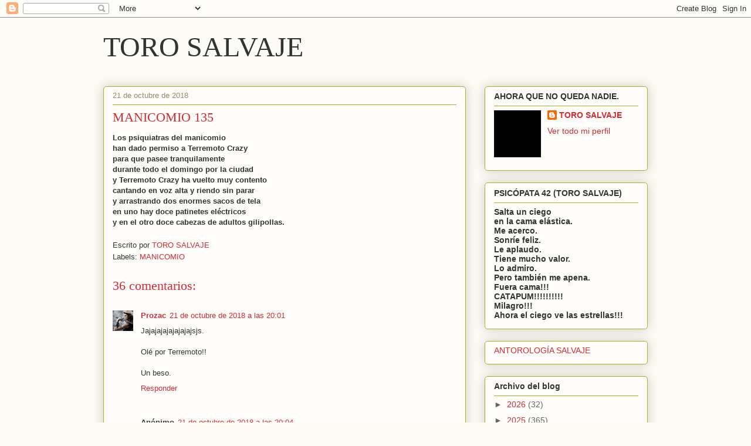

--- FILE ---
content_type: text/html; charset=UTF-8
request_url: https://torosalvaje.blogspot.com/2018/10/manicomio-135.html
body_size: 26735
content:
<!DOCTYPE html>
<html class='v2' dir='ltr' lang='es'>
<head>
<link href='https://www.blogger.com/static/v1/widgets/335934321-css_bundle_v2.css' rel='stylesheet' type='text/css'/>
<meta content='width=1100' name='viewport'/>
<meta content='text/html; charset=UTF-8' http-equiv='Content-Type'/>
<meta content='blogger' name='generator'/>
<link href='https://torosalvaje.blogspot.com/favicon.ico' rel='icon' type='image/x-icon'/>
<link href='https://torosalvaje.blogspot.com/2018/10/manicomio-135.html' rel='canonical'/>
<link rel="alternate" type="application/atom+xml" title="TORO SALVAJE - Atom" href="https://torosalvaje.blogspot.com/feeds/posts/default" />
<link rel="alternate" type="application/rss+xml" title="TORO SALVAJE - RSS" href="https://torosalvaje.blogspot.com/feeds/posts/default?alt=rss" />
<link rel="service.post" type="application/atom+xml" title="TORO SALVAJE - Atom" href="https://draft.blogger.com/feeds/20693027/posts/default" />

<link rel="alternate" type="application/atom+xml" title="TORO SALVAJE - Atom" href="https://torosalvaje.blogspot.com/feeds/4384024915858797244/comments/default" />
<!--Can't find substitution for tag [blog.ieCssRetrofitLinks]-->
<meta content='https://torosalvaje.blogspot.com/2018/10/manicomio-135.html' property='og:url'/>
<meta content='MANICOMIO 135' property='og:title'/>
<meta content='Los psiquiatras del manicomio  han dado permiso a Terremoto Crazy  para que pasee tranquilamente  durante todo el domingo por la ciudad  y T...' property='og:description'/>
<title>TORO SALVAJE: MANICOMIO 135</title>
<style id='page-skin-1' type='text/css'><!--
/*
-----------------------------------------------
Blogger Template Style
Name:     Awesome Inc.
Designer: Tina Chen
URL:      tinachen.org
----------------------------------------------- */
/* Content
----------------------------------------------- */
body {
font: normal normal 13px Arial, Tahoma, Helvetica, FreeSans, sans-serif;
color: #333333;
background: #fcfbf5 none repeat scroll top left;
}
html body .content-outer {
min-width: 0;
max-width: 100%;
width: 100%;
}
a:link {
text-decoration: none;
color: #d52a33;
}
a:visited {
text-decoration: none;
color: #7d181e;
}
a:hover {
text-decoration: underline;
color: #d52a33;
}
.body-fauxcolumn-outer .cap-top {
position: absolute;
z-index: 1;
height: 276px;
width: 100%;
background: transparent none repeat-x scroll top left;
_background-image: none;
}
/* Columns
----------------------------------------------- */
.content-inner {
padding: 0;
}
.header-inner .section {
margin: 0 16px;
}
.tabs-inner .section {
margin: 0 16px;
}
.main-inner {
padding-top: 30px;
}
.main-inner .column-center-inner,
.main-inner .column-left-inner,
.main-inner .column-right-inner {
padding: 0 5px;
}
*+html body .main-inner .column-center-inner {
margin-top: -30px;
}
#layout .main-inner .column-center-inner {
margin-top: 0;
}
/* Header
----------------------------------------------- */
.header-outer {
margin: 0 0 0 0;
background: transparent none repeat scroll 0 0;
}
.Header h1 {
font: normal normal 48px Georgia, Utopia, 'Palatino Linotype', Palatino, serif;
color: #333333;
text-shadow: 0 0 -1px #000000;
}
.Header h1 a {
color: #333333;
}
.Header .description {
font: normal normal 20px Georgia, Utopia, 'Palatino Linotype', Palatino, serif;
color: #908d6a;
}
.header-inner .Header .titlewrapper,
.header-inner .Header .descriptionwrapper {
padding-left: 0;
padding-right: 0;
margin-bottom: 0;
}
.header-inner .Header .titlewrapper {
padding-top: 22px;
}
/* Tabs
----------------------------------------------- */
.tabs-outer {
overflow: hidden;
position: relative;
background: #b3ca88 url(https://resources.blogblog.com/blogblog/data/1kt/awesomeinc/tabs_gradient_light.png) repeat scroll 0 0;
}
#layout .tabs-outer {
overflow: visible;
}
.tabs-cap-top, .tabs-cap-bottom {
position: absolute;
width: 100%;
border-top: 1px solid #908d6a;
}
.tabs-cap-bottom {
bottom: 0;
}
.tabs-inner .widget li a {
display: inline-block;
margin: 0;
padding: .6em 1.5em;
font: normal normal 13px Arial, Tahoma, Helvetica, FreeSans, sans-serif;
color: #333333;
border-top: 1px solid #908d6a;
border-bottom: 1px solid #908d6a;
border-left: 1px solid #908d6a;
height: 16px;
line-height: 16px;
}
.tabs-inner .widget li:last-child a {
border-right: 1px solid #908d6a;
}
.tabs-inner .widget li.selected a, .tabs-inner .widget li a:hover {
background: #63704b url(https://resources.blogblog.com/blogblog/data/1kt/awesomeinc/tabs_gradient_light.png) repeat-x scroll 0 -100px;
color: #ffffff;
}
/* Headings
----------------------------------------------- */
h2 {
font: normal bold 14px Arial, Tahoma, Helvetica, FreeSans, sans-serif;
color: #333333;
}
/* Widgets
----------------------------------------------- */
.main-inner .section {
margin: 0 27px;
padding: 0;
}
.main-inner .column-left-outer,
.main-inner .column-right-outer {
margin-top: 0;
}
#layout .main-inner .column-left-outer,
#layout .main-inner .column-right-outer {
margin-top: 0;
}
.main-inner .column-left-inner,
.main-inner .column-right-inner {
background: transparent none repeat 0 0;
-moz-box-shadow: 0 0 0 rgba(0, 0, 0, .2);
-webkit-box-shadow: 0 0 0 rgba(0, 0, 0, .2);
-goog-ms-box-shadow: 0 0 0 rgba(0, 0, 0, .2);
box-shadow: 0 0 0 rgba(0, 0, 0, .2);
-moz-border-radius: 5px;
-webkit-border-radius: 5px;
-goog-ms-border-radius: 5px;
border-radius: 5px;
}
#layout .main-inner .column-left-inner,
#layout .main-inner .column-right-inner {
margin-top: 0;
}
.sidebar .widget {
font: normal normal 14px Arial, Tahoma, Helvetica, FreeSans, sans-serif;
color: #333333;
}
.sidebar .widget a:link {
color: #d52a33;
}
.sidebar .widget a:visited {
color: #7d181e;
}
.sidebar .widget a:hover {
color: #d52a33;
}
.sidebar .widget h2 {
text-shadow: 0 0 -1px #000000;
}
.main-inner .widget {
background-color: #fefdfa;
border: 1px solid #aab123;
padding: 0 15px 15px;
margin: 20px -16px;
-moz-box-shadow: 0 0 20px rgba(0, 0, 0, .2);
-webkit-box-shadow: 0 0 20px rgba(0, 0, 0, .2);
-goog-ms-box-shadow: 0 0 20px rgba(0, 0, 0, .2);
box-shadow: 0 0 20px rgba(0, 0, 0, .2);
-moz-border-radius: 5px;
-webkit-border-radius: 5px;
-goog-ms-border-radius: 5px;
border-radius: 5px;
}
.main-inner .widget h2 {
margin: 0 -0;
padding: .6em 0 .5em;
border-bottom: 1px solid transparent;
}
.footer-inner .widget h2 {
padding: 0 0 .4em;
border-bottom: 1px solid transparent;
}
.main-inner .widget h2 + div, .footer-inner .widget h2 + div {
border-top: 1px solid #aab123;
padding-top: 8px;
}
.main-inner .widget .widget-content {
margin: 0 -0;
padding: 7px 0 0;
}
.main-inner .widget ul, .main-inner .widget #ArchiveList ul.flat {
margin: -8px -15px 0;
padding: 0;
list-style: none;
}
.main-inner .widget #ArchiveList {
margin: -8px 0 0;
}
.main-inner .widget ul li, .main-inner .widget #ArchiveList ul.flat li {
padding: .5em 15px;
text-indent: 0;
color: #666666;
border-top: 0 solid #aab123;
border-bottom: 1px solid transparent;
}
.main-inner .widget #ArchiveList ul li {
padding-top: .25em;
padding-bottom: .25em;
}
.main-inner .widget ul li:first-child, .main-inner .widget #ArchiveList ul.flat li:first-child {
border-top: none;
}
.main-inner .widget ul li:last-child, .main-inner .widget #ArchiveList ul.flat li:last-child {
border-bottom: none;
}
.post-body {
position: relative;
}
.main-inner .widget .post-body ul {
padding: 0 2.5em;
margin: .5em 0;
list-style: disc;
}
.main-inner .widget .post-body ul li {
padding: 0.25em 0;
margin-bottom: .25em;
color: #333333;
border: none;
}
.footer-inner .widget ul {
padding: 0;
list-style: none;
}
.widget .zippy {
color: #666666;
}
/* Posts
----------------------------------------------- */
body .main-inner .Blog {
padding: 0;
margin-bottom: 1em;
background-color: transparent;
border: none;
-moz-box-shadow: 0 0 0 rgba(0, 0, 0, 0);
-webkit-box-shadow: 0 0 0 rgba(0, 0, 0, 0);
-goog-ms-box-shadow: 0 0 0 rgba(0, 0, 0, 0);
box-shadow: 0 0 0 rgba(0, 0, 0, 0);
}
.main-inner .section:last-child .Blog:last-child {
padding: 0;
margin-bottom: 1em;
}
.main-inner .widget h2.date-header {
margin: 0 -15px 1px;
padding: 0 0 0 0;
font: normal normal 13px Arial, Tahoma, Helvetica, FreeSans, sans-serif;
color: #908d6a;
background: transparent none no-repeat scroll top left;
border-top: 0 solid #aab123;
border-bottom: 1px solid transparent;
-moz-border-radius-topleft: 0;
-moz-border-radius-topright: 0;
-webkit-border-top-left-radius: 0;
-webkit-border-top-right-radius: 0;
border-top-left-radius: 0;
border-top-right-radius: 0;
position: static;
bottom: 100%;
right: 15px;
text-shadow: 0 0 -1px #000000;
}
.main-inner .widget h2.date-header span {
font: normal normal 13px Arial, Tahoma, Helvetica, FreeSans, sans-serif;
display: block;
padding: .5em 15px;
border-left: 0 solid #aab123;
border-right: 0 solid #aab123;
}
.date-outer {
position: relative;
margin: 30px 0 20px;
padding: 0 15px;
background-color: #fefdfa;
border: 1px solid #aab123;
-moz-box-shadow: 0 0 20px rgba(0, 0, 0, .2);
-webkit-box-shadow: 0 0 20px rgba(0, 0, 0, .2);
-goog-ms-box-shadow: 0 0 20px rgba(0, 0, 0, .2);
box-shadow: 0 0 20px rgba(0, 0, 0, .2);
-moz-border-radius: 5px;
-webkit-border-radius: 5px;
-goog-ms-border-radius: 5px;
border-radius: 5px;
}
.date-outer:first-child {
margin-top: 0;
}
.date-outer:last-child {
margin-bottom: 20px;
-moz-border-radius-bottomleft: 5px;
-moz-border-radius-bottomright: 5px;
-webkit-border-bottom-left-radius: 5px;
-webkit-border-bottom-right-radius: 5px;
-goog-ms-border-bottom-left-radius: 5px;
-goog-ms-border-bottom-right-radius: 5px;
border-bottom-left-radius: 5px;
border-bottom-right-radius: 5px;
}
.date-posts {
margin: 0 -0;
padding: 0 0;
clear: both;
}
.post-outer, .inline-ad {
border-top: 1px solid #aab123;
margin: 0 -0;
padding: 15px 0;
}
.post-outer {
padding-bottom: 10px;
}
.post-outer:first-child {
padding-top: 0;
border-top: none;
}
.post-outer:last-child, .inline-ad:last-child {
border-bottom: none;
}
.post-body {
position: relative;
}
.post-body img {
padding: 8px;
background: #ffffff;
border: 1px solid #cccccc;
-moz-box-shadow: 0 0 20px rgba(0, 0, 0, .2);
-webkit-box-shadow: 0 0 20px rgba(0, 0, 0, .2);
box-shadow: 0 0 20px rgba(0, 0, 0, .2);
-moz-border-radius: 5px;
-webkit-border-radius: 5px;
border-radius: 5px;
}
h3.post-title, h4 {
font: normal normal 22px Georgia, Utopia, 'Palatino Linotype', Palatino, serif;
color: #d52a33;
}
h3.post-title a {
font: normal normal 22px Georgia, Utopia, 'Palatino Linotype', Palatino, serif;
color: #d52a33;
}
h3.post-title a:hover {
color: #d52a33;
text-decoration: underline;
}
.post-header {
margin: 0 0 1em;
}
.post-body {
line-height: 1.4;
}
.post-outer h2 {
color: #333333;
}
.post-footer {
margin: 1.5em 0 0;
}
#blog-pager {
padding: 15px;
font-size: 120%;
background-color: #fefdfa;
border: 1px solid #aab123;
-moz-box-shadow: 0 0 20px rgba(0, 0, 0, .2);
-webkit-box-shadow: 0 0 20px rgba(0, 0, 0, .2);
-goog-ms-box-shadow: 0 0 20px rgba(0, 0, 0, .2);
box-shadow: 0 0 20px rgba(0, 0, 0, .2);
-moz-border-radius: 5px;
-webkit-border-radius: 5px;
-goog-ms-border-radius: 5px;
border-radius: 5px;
-moz-border-radius-topleft: 5px;
-moz-border-radius-topright: 5px;
-webkit-border-top-left-radius: 5px;
-webkit-border-top-right-radius: 5px;
-goog-ms-border-top-left-radius: 5px;
-goog-ms-border-top-right-radius: 5px;
border-top-left-radius: 5px;
border-top-right-radius-topright: 5px;
margin-top: 1em;
}
.blog-feeds, .post-feeds {
margin: 1em 0;
text-align: center;
color: #333333;
}
.blog-feeds a, .post-feeds a {
color: #d52a33;
}
.blog-feeds a:visited, .post-feeds a:visited {
color: #7d181e;
}
.blog-feeds a:hover, .post-feeds a:hover {
color: #d52a33;
}
.post-outer .comments {
margin-top: 2em;
}
/* Comments
----------------------------------------------- */
.comments .comments-content .icon.blog-author {
background-repeat: no-repeat;
background-image: url([data-uri]);
}
.comments .comments-content .loadmore a {
border-top: 1px solid #908d6a;
border-bottom: 1px solid #908d6a;
}
.comments .continue {
border-top: 2px solid #908d6a;
}
/* Footer
----------------------------------------------- */
.footer-outer {
margin: -20px 0 -1px;
padding: 20px 0 0;
color: #333333;
overflow: hidden;
}
.footer-fauxborder-left {
border-top: 1px solid #aab123;
background: #fefdfa none repeat scroll 0 0;
-moz-box-shadow: 0 0 20px rgba(0, 0, 0, .2);
-webkit-box-shadow: 0 0 20px rgba(0, 0, 0, .2);
-goog-ms-box-shadow: 0 0 20px rgba(0, 0, 0, .2);
box-shadow: 0 0 20px rgba(0, 0, 0, .2);
margin: 0 -20px;
}
/* Mobile
----------------------------------------------- */
body.mobile {
background-size: auto;
}
.mobile .body-fauxcolumn-outer {
background: transparent none repeat scroll top left;
}
*+html body.mobile .main-inner .column-center-inner {
margin-top: 0;
}
.mobile .main-inner .widget {
padding: 0 0 15px;
}
.mobile .main-inner .widget h2 + div,
.mobile .footer-inner .widget h2 + div {
border-top: none;
padding-top: 0;
}
.mobile .footer-inner .widget h2 {
padding: 0.5em 0;
border-bottom: none;
}
.mobile .main-inner .widget .widget-content {
margin: 0;
padding: 7px 0 0;
}
.mobile .main-inner .widget ul,
.mobile .main-inner .widget #ArchiveList ul.flat {
margin: 0 -15px 0;
}
.mobile .main-inner .widget h2.date-header {
right: 0;
}
.mobile .date-header span {
padding: 0.4em 0;
}
.mobile .date-outer:first-child {
margin-bottom: 0;
border: 1px solid #aab123;
-moz-border-radius-topleft: 5px;
-moz-border-radius-topright: 5px;
-webkit-border-top-left-radius: 5px;
-webkit-border-top-right-radius: 5px;
-goog-ms-border-top-left-radius: 5px;
-goog-ms-border-top-right-radius: 5px;
border-top-left-radius: 5px;
border-top-right-radius: 5px;
}
.mobile .date-outer {
border-color: #aab123;
border-width: 0 1px 1px;
}
.mobile .date-outer:last-child {
margin-bottom: 0;
}
.mobile .main-inner {
padding: 0;
}
.mobile .header-inner .section {
margin: 0;
}
.mobile .post-outer, .mobile .inline-ad {
padding: 5px 0;
}
.mobile .tabs-inner .section {
margin: 0 10px;
}
.mobile .main-inner .widget h2 {
margin: 0;
padding: 0;
}
.mobile .main-inner .widget h2.date-header span {
padding: 0;
}
.mobile .main-inner .widget .widget-content {
margin: 0;
padding: 7px 0 0;
}
.mobile #blog-pager {
border: 1px solid transparent;
background: #fefdfa none repeat scroll 0 0;
}
.mobile .main-inner .column-left-inner,
.mobile .main-inner .column-right-inner {
background: transparent none repeat 0 0;
-moz-box-shadow: none;
-webkit-box-shadow: none;
-goog-ms-box-shadow: none;
box-shadow: none;
}
.mobile .date-posts {
margin: 0;
padding: 0;
}
.mobile .footer-fauxborder-left {
margin: 0;
border-top: inherit;
}
.mobile .main-inner .section:last-child .Blog:last-child {
margin-bottom: 0;
}
.mobile-index-contents {
color: #333333;
}
.mobile .mobile-link-button {
background: #d52a33 url(https://resources.blogblog.com/blogblog/data/1kt/awesomeinc/tabs_gradient_light.png) repeat scroll 0 0;
}
.mobile-link-button a:link, .mobile-link-button a:visited {
color: #ffffff;
}
.mobile .tabs-inner .PageList .widget-content {
background: transparent;
border-top: 1px solid;
border-color: #908d6a;
color: #333333;
}
.mobile .tabs-inner .PageList .widget-content .pagelist-arrow {
border-left: 1px solid #908d6a;
}

--></style>
<style id='template-skin-1' type='text/css'><!--
body {
min-width: 960px;
}
.content-outer, .content-fauxcolumn-outer, .region-inner {
min-width: 960px;
max-width: 960px;
_width: 960px;
}
.main-inner .columns {
padding-left: 0;
padding-right: 310px;
}
.main-inner .fauxcolumn-center-outer {
left: 0;
right: 310px;
/* IE6 does not respect left and right together */
_width: expression(this.parentNode.offsetWidth -
parseInt("0") -
parseInt("310px") + 'px');
}
.main-inner .fauxcolumn-left-outer {
width: 0;
}
.main-inner .fauxcolumn-right-outer {
width: 310px;
}
.main-inner .column-left-outer {
width: 0;
right: 100%;
margin-left: -0;
}
.main-inner .column-right-outer {
width: 310px;
margin-right: -310px;
}
#layout {
min-width: 0;
}
#layout .content-outer {
min-width: 0;
width: 800px;
}
#layout .region-inner {
min-width: 0;
width: auto;
}
body#layout div.add_widget {
padding: 8px;
}
body#layout div.add_widget a {
margin-left: 32px;
}
--></style>
<link href='https://draft.blogger.com/dyn-css/authorization.css?targetBlogID=20693027&amp;zx=374cbdc8-35c9-48b1-9e92-d1e3a744fbf5' media='none' onload='if(media!=&#39;all&#39;)media=&#39;all&#39;' rel='stylesheet'/><noscript><link href='https://draft.blogger.com/dyn-css/authorization.css?targetBlogID=20693027&amp;zx=374cbdc8-35c9-48b1-9e92-d1e3a744fbf5' rel='stylesheet'/></noscript>
<meta name='google-adsense-platform-account' content='ca-host-pub-1556223355139109'/>
<meta name='google-adsense-platform-domain' content='blogspot.com'/>

<link rel="stylesheet" href="https://fonts.googleapis.com/css2?display=swap&family=Calligraffitti"></head>
<body class='loading variant-renewable'>
<div class='navbar section' id='navbar' name='Barra de navegación'><div class='widget Navbar' data-version='1' id='Navbar1'><script type="text/javascript">
    function setAttributeOnload(object, attribute, val) {
      if(window.addEventListener) {
        window.addEventListener('load',
          function(){ object[attribute] = val; }, false);
      } else {
        window.attachEvent('onload', function(){ object[attribute] = val; });
      }
    }
  </script>
<div id="navbar-iframe-container"></div>
<script type="text/javascript" src="https://apis.google.com/js/platform.js"></script>
<script type="text/javascript">
      gapi.load("gapi.iframes:gapi.iframes.style.bubble", function() {
        if (gapi.iframes && gapi.iframes.getContext) {
          gapi.iframes.getContext().openChild({
              url: 'https://draft.blogger.com/navbar/20693027?po\x3d4384024915858797244\x26origin\x3dhttps://torosalvaje.blogspot.com',
              where: document.getElementById("navbar-iframe-container"),
              id: "navbar-iframe"
          });
        }
      });
    </script><script type="text/javascript">
(function() {
var script = document.createElement('script');
script.type = 'text/javascript';
script.src = '//pagead2.googlesyndication.com/pagead/js/google_top_exp.js';
var head = document.getElementsByTagName('head')[0];
if (head) {
head.appendChild(script);
}})();
</script>
</div></div>
<div class='body-fauxcolumns'>
<div class='fauxcolumn-outer body-fauxcolumn-outer'>
<div class='cap-top'>
<div class='cap-left'></div>
<div class='cap-right'></div>
</div>
<div class='fauxborder-left'>
<div class='fauxborder-right'></div>
<div class='fauxcolumn-inner'>
</div>
</div>
<div class='cap-bottom'>
<div class='cap-left'></div>
<div class='cap-right'></div>
</div>
</div>
</div>
<div class='content'>
<div class='content-fauxcolumns'>
<div class='fauxcolumn-outer content-fauxcolumn-outer'>
<div class='cap-top'>
<div class='cap-left'></div>
<div class='cap-right'></div>
</div>
<div class='fauxborder-left'>
<div class='fauxborder-right'></div>
<div class='fauxcolumn-inner'>
</div>
</div>
<div class='cap-bottom'>
<div class='cap-left'></div>
<div class='cap-right'></div>
</div>
</div>
</div>
<div class='content-outer'>
<div class='content-cap-top cap-top'>
<div class='cap-left'></div>
<div class='cap-right'></div>
</div>
<div class='fauxborder-left content-fauxborder-left'>
<div class='fauxborder-right content-fauxborder-right'></div>
<div class='content-inner'>
<header>
<div class='header-outer'>
<div class='header-cap-top cap-top'>
<div class='cap-left'></div>
<div class='cap-right'></div>
</div>
<div class='fauxborder-left header-fauxborder-left'>
<div class='fauxborder-right header-fauxborder-right'></div>
<div class='region-inner header-inner'>
<div class='header section' id='header' name='Cabecera'><div class='widget Header' data-version='1' id='Header1'>
<div id='header-inner'>
<div class='titlewrapper'>
<h1 class='title'>
<a href='https://torosalvaje.blogspot.com/'>
TORO SALVAJE
</a>
</h1>
</div>
<div class='descriptionwrapper'>
<p class='description'><span>
</span></p>
</div>
</div>
</div></div>
</div>
</div>
<div class='header-cap-bottom cap-bottom'>
<div class='cap-left'></div>
<div class='cap-right'></div>
</div>
</div>
</header>
<div class='tabs-outer'>
<div class='tabs-cap-top cap-top'>
<div class='cap-left'></div>
<div class='cap-right'></div>
</div>
<div class='fauxborder-left tabs-fauxborder-left'>
<div class='fauxborder-right tabs-fauxborder-right'></div>
<div class='region-inner tabs-inner'>
<div class='tabs no-items section' id='crosscol' name='Multicolumnas'></div>
<div class='tabs no-items section' id='crosscol-overflow' name='Cross-Column 2'></div>
</div>
</div>
<div class='tabs-cap-bottom cap-bottom'>
<div class='cap-left'></div>
<div class='cap-right'></div>
</div>
</div>
<div class='main-outer'>
<div class='main-cap-top cap-top'>
<div class='cap-left'></div>
<div class='cap-right'></div>
</div>
<div class='fauxborder-left main-fauxborder-left'>
<div class='fauxborder-right main-fauxborder-right'></div>
<div class='region-inner main-inner'>
<div class='columns fauxcolumns'>
<div class='fauxcolumn-outer fauxcolumn-center-outer'>
<div class='cap-top'>
<div class='cap-left'></div>
<div class='cap-right'></div>
</div>
<div class='fauxborder-left'>
<div class='fauxborder-right'></div>
<div class='fauxcolumn-inner'>
</div>
</div>
<div class='cap-bottom'>
<div class='cap-left'></div>
<div class='cap-right'></div>
</div>
</div>
<div class='fauxcolumn-outer fauxcolumn-left-outer'>
<div class='cap-top'>
<div class='cap-left'></div>
<div class='cap-right'></div>
</div>
<div class='fauxborder-left'>
<div class='fauxborder-right'></div>
<div class='fauxcolumn-inner'>
</div>
</div>
<div class='cap-bottom'>
<div class='cap-left'></div>
<div class='cap-right'></div>
</div>
</div>
<div class='fauxcolumn-outer fauxcolumn-right-outer'>
<div class='cap-top'>
<div class='cap-left'></div>
<div class='cap-right'></div>
</div>
<div class='fauxborder-left'>
<div class='fauxborder-right'></div>
<div class='fauxcolumn-inner'>
</div>
</div>
<div class='cap-bottom'>
<div class='cap-left'></div>
<div class='cap-right'></div>
</div>
</div>
<!-- corrects IE6 width calculation -->
<div class='columns-inner'>
<div class='column-center-outer'>
<div class='column-center-inner'>
<div class='main section' id='main' name='Principal'><div class='widget Blog' data-version='1' id='Blog1'>
<div class='blog-posts hfeed'>

          <div class="date-outer">
        
<h2 class='date-header'><span>21 de octubre de 2018</span></h2>

          <div class="date-posts">
        
<div class='post-outer'>
<div class='post hentry uncustomized-post-template' itemprop='blogPost' itemscope='itemscope' itemtype='http://schema.org/BlogPosting'>
<meta content='20693027' itemprop='blogId'/>
<meta content='4384024915858797244' itemprop='postId'/>
<a name='4384024915858797244'></a>
<h3 class='post-title entry-title' itemprop='name'>
MANICOMIO 135
</h3>
<div class='post-header'>
<div class='post-header-line-1'></div>
</div>
<div class='post-body entry-content' id='post-body-4384024915858797244' itemprop='description articleBody'>
<b>Los psiquiatras del manicomio</b><br />
<b>han dado permiso a Terremoto Crazy</b><br />
<b>para que pasee tranquilamente</b><br />
<b>durante todo el domingo por la ciudad</b><br />
<b>y Terremoto Crazy ha vuelto muy contento</b><br />
<b>cantando en voz alta y riendo sin parar</b><br />
<b>y arrastrando dos enormes sacos de tela</b><br />
<b>en uno hay doce patinetes eléctricos</b><br />
<b>y en el otro doce cabezas de adultos gilipollas.</b>
<div style='clear: both;'></div>
</div>
<div class='post-footer'>
<div class='post-footer-line post-footer-line-1'>
<span class='post-author vcard'>
Escrito por
<span class='fn' itemprop='author' itemscope='itemscope' itemtype='http://schema.org/Person'>
<meta content='https://draft.blogger.com/profile/01760685131490502370' itemprop='url'/>
<a class='g-profile' href='https://draft.blogger.com/profile/01760685131490502370' rel='author' title='author profile'>
<span itemprop='name'>TORO SALVAJE</span>
</a>
</span>
</span>
<span class='post-timestamp'>
</span>
<span class='post-comment-link'>
</span>
<span class='post-icons'>
</span>
<div class='post-share-buttons goog-inline-block'>
</div>
</div>
<div class='post-footer-line post-footer-line-2'>
<span class='post-labels'>
Labels:
<a href='https://torosalvaje.blogspot.com/search/label/MANICOMIO' rel='tag'>MANICOMIO</a>
</span>
</div>
<div class='post-footer-line post-footer-line-3'>
<span class='post-location'>
</span>
</div>
</div>
</div>
<div class='comments' id='comments'>
<a name='comments'></a>
<h4>36 comentarios:</h4>
<div class='comments-content'>
<script async='async' src='' type='text/javascript'></script>
<script type='text/javascript'>
    (function() {
      var items = null;
      var msgs = null;
      var config = {};

// <![CDATA[
      var cursor = null;
      if (items && items.length > 0) {
        cursor = parseInt(items[items.length - 1].timestamp) + 1;
      }

      var bodyFromEntry = function(entry) {
        var text = (entry &&
                    ((entry.content && entry.content.$t) ||
                     (entry.summary && entry.summary.$t))) ||
            '';
        if (entry && entry.gd$extendedProperty) {
          for (var k in entry.gd$extendedProperty) {
            if (entry.gd$extendedProperty[k].name == 'blogger.contentRemoved') {
              return '<span class="deleted-comment">' + text + '</span>';
            }
          }
        }
        return text;
      }

      var parse = function(data) {
        cursor = null;
        var comments = [];
        if (data && data.feed && data.feed.entry) {
          for (var i = 0, entry; entry = data.feed.entry[i]; i++) {
            var comment = {};
            // comment ID, parsed out of the original id format
            var id = /blog-(\d+).post-(\d+)/.exec(entry.id.$t);
            comment.id = id ? id[2] : null;
            comment.body = bodyFromEntry(entry);
            comment.timestamp = Date.parse(entry.published.$t) + '';
            if (entry.author && entry.author.constructor === Array) {
              var auth = entry.author[0];
              if (auth) {
                comment.author = {
                  name: (auth.name ? auth.name.$t : undefined),
                  profileUrl: (auth.uri ? auth.uri.$t : undefined),
                  avatarUrl: (auth.gd$image ? auth.gd$image.src : undefined)
                };
              }
            }
            if (entry.link) {
              if (entry.link[2]) {
                comment.link = comment.permalink = entry.link[2].href;
              }
              if (entry.link[3]) {
                var pid = /.*comments\/default\/(\d+)\?.*/.exec(entry.link[3].href);
                if (pid && pid[1]) {
                  comment.parentId = pid[1];
                }
              }
            }
            comment.deleteclass = 'item-control blog-admin';
            if (entry.gd$extendedProperty) {
              for (var k in entry.gd$extendedProperty) {
                if (entry.gd$extendedProperty[k].name == 'blogger.itemClass') {
                  comment.deleteclass += ' ' + entry.gd$extendedProperty[k].value;
                } else if (entry.gd$extendedProperty[k].name == 'blogger.displayTime') {
                  comment.displayTime = entry.gd$extendedProperty[k].value;
                }
              }
            }
            comments.push(comment);
          }
        }
        return comments;
      };

      var paginator = function(callback) {
        if (hasMore()) {
          var url = config.feed + '?alt=json&v=2&orderby=published&reverse=false&max-results=50';
          if (cursor) {
            url += '&published-min=' + new Date(cursor).toISOString();
          }
          window.bloggercomments = function(data) {
            var parsed = parse(data);
            cursor = parsed.length < 50 ? null
                : parseInt(parsed[parsed.length - 1].timestamp) + 1
            callback(parsed);
            window.bloggercomments = null;
          }
          url += '&callback=bloggercomments';
          var script = document.createElement('script');
          script.type = 'text/javascript';
          script.src = url;
          document.getElementsByTagName('head')[0].appendChild(script);
        }
      };
      var hasMore = function() {
        return !!cursor;
      };
      var getMeta = function(key, comment) {
        if ('iswriter' == key) {
          var matches = !!comment.author
              && comment.author.name == config.authorName
              && comment.author.profileUrl == config.authorUrl;
          return matches ? 'true' : '';
        } else if ('deletelink' == key) {
          return config.baseUri + '/comment/delete/'
               + config.blogId + '/' + comment.id;
        } else if ('deleteclass' == key) {
          return comment.deleteclass;
        }
        return '';
      };

      var replybox = null;
      var replyUrlParts = null;
      var replyParent = undefined;

      var onReply = function(commentId, domId) {
        if (replybox == null) {
          // lazily cache replybox, and adjust to suit this style:
          replybox = document.getElementById('comment-editor');
          if (replybox != null) {
            replybox.height = '250px';
            replybox.style.display = 'block';
            replyUrlParts = replybox.src.split('#');
          }
        }
        if (replybox && (commentId !== replyParent)) {
          replybox.src = '';
          document.getElementById(domId).insertBefore(replybox, null);
          replybox.src = replyUrlParts[0]
              + (commentId ? '&parentID=' + commentId : '')
              + '#' + replyUrlParts[1];
          replyParent = commentId;
        }
      };

      var hash = (window.location.hash || '#').substring(1);
      var startThread, targetComment;
      if (/^comment-form_/.test(hash)) {
        startThread = hash.substring('comment-form_'.length);
      } else if (/^c[0-9]+$/.test(hash)) {
        targetComment = hash.substring(1);
      }

      // Configure commenting API:
      var configJso = {
        'maxDepth': config.maxThreadDepth
      };
      var provider = {
        'id': config.postId,
        'data': items,
        'loadNext': paginator,
        'hasMore': hasMore,
        'getMeta': getMeta,
        'onReply': onReply,
        'rendered': true,
        'initComment': targetComment,
        'initReplyThread': startThread,
        'config': configJso,
        'messages': msgs
      };

      var render = function() {
        if (window.goog && window.goog.comments) {
          var holder = document.getElementById('comment-holder');
          window.goog.comments.render(holder, provider);
        }
      };

      // render now, or queue to render when library loads:
      if (window.goog && window.goog.comments) {
        render();
      } else {
        window.goog = window.goog || {};
        window.goog.comments = window.goog.comments || {};
        window.goog.comments.loadQueue = window.goog.comments.loadQueue || [];
        window.goog.comments.loadQueue.push(render);
      }
    })();
// ]]>
  </script>
<div id='comment-holder'>
<div class="comment-thread toplevel-thread"><ol id="top-ra"><li class="comment" id="c791102968334868535"><div class="avatar-image-container"><img src="//4.bp.blogspot.com/-Mqnl8GoGH0U/ZPJfX_WsEjI/AAAAAAAAWZU/s3jcwsAEJ6MAdgwxxD4GJGh9TyJcyEXGQCK4BGAYYCw/s35/guerrera1.jpg" alt=""/></div><div class="comment-block"><div class="comment-header"><cite class="user"><a href="https://draft.blogger.com/profile/06798677558617052485" rel="nofollow">Prozac</a></cite><span class="icon user "></span><span class="datetime secondary-text"><a rel="nofollow" href="https://torosalvaje.blogspot.com/2018/10/manicomio-135.html?showComment=1540144890868#c791102968334868535">21 de octubre de 2018 a las 20:01</a></span></div><p class="comment-content">Jajajajajajajajajsjs.<br><br>Olé por Terremoto!! <br><br>Un beso. </p><span class="comment-actions secondary-text"><a class="comment-reply" target="_self" data-comment-id="791102968334868535">Responder</a><span class="item-control blog-admin blog-admin pid-1936371481"><a target="_self" href="https://draft.blogger.com/comment/delete/20693027/791102968334868535">Eliminar</a></span></span></div><div class="comment-replies"><div id="c791102968334868535-rt" class="comment-thread inline-thread hidden"><span class="thread-toggle thread-expanded"><span class="thread-arrow"></span><span class="thread-count"><a target="_self">Respuestas</a></span></span><ol id="c791102968334868535-ra" class="thread-chrome thread-expanded"><div></div><div id="c791102968334868535-continue" class="continue"><a class="comment-reply" target="_self" data-comment-id="791102968334868535">Responder</a></div></ol></div></div><div class="comment-replybox-single" id="c791102968334868535-ce"></div></li><li class="comment" id="c9218535235469642025"><div class="avatar-image-container"><img src="//resources.blogblog.com/img/blank.gif" alt=""/></div><div class="comment-block"><div class="comment-header"><cite class="user">Anónimo</cite><span class="icon user "></span><span class="datetime secondary-text"><a rel="nofollow" href="https://torosalvaje.blogspot.com/2018/10/manicomio-135.html?showComment=1540145053571#c9218535235469642025">21 de octubre de 2018 a las 20:04</a></span></div><p class="comment-content"> 😲😲 ... Y es que tal y como está el patio, uno pierde la cabeza enseguida 😵<br><br>Un abrazo grande!!  </p><span class="comment-actions secondary-text"><a class="comment-reply" target="_self" data-comment-id="9218535235469642025">Responder</a><span class="item-control blog-admin blog-admin pid-1068314659"><a target="_self" href="https://draft.blogger.com/comment/delete/20693027/9218535235469642025">Eliminar</a></span></span></div><div class="comment-replies"><div id="c9218535235469642025-rt" class="comment-thread inline-thread hidden"><span class="thread-toggle thread-expanded"><span class="thread-arrow"></span><span class="thread-count"><a target="_self">Respuestas</a></span></span><ol id="c9218535235469642025-ra" class="thread-chrome thread-expanded"><div></div><div id="c9218535235469642025-continue" class="continue"><a class="comment-reply" target="_self" data-comment-id="9218535235469642025">Responder</a></div></ol></div></div><div class="comment-replybox-single" id="c9218535235469642025-ce"></div></li><li class="comment" id="c8366571805940020910"><div class="avatar-image-container"><img src="//blogger.googleusercontent.com/img/b/R29vZ2xl/AVvXsEgjB3Hix3F76_ZvF5aJ99NFmK8J8WuJIPM8PpwmZm4XeSKO9lNNrZR7e--bUnLfRWqrZTCniuPhj1ooulBzTOO4zWXiC-Xu7ajODp1qlgAbOQIvlDaAGxxcDrnxH4q7GR8/s45-c/Screenshot_20190708_084458.jpg" alt=""/></div><div class="comment-block"><div class="comment-header"><cite class="user"><a href="https://draft.blogger.com/profile/10413574236485024906" rel="nofollow">Juncal</a></cite><span class="icon user "></span><span class="datetime secondary-text"><a rel="nofollow" href="https://torosalvaje.blogspot.com/2018/10/manicomio-135.html?showComment=1540145106343#c8366571805940020910">21 de octubre de 2018 a las 20:05</a></span></div><p class="comment-content">Terremoto transeúnte es cuidadoso con su seguridad, normal ! ...</p><span class="comment-actions secondary-text"><a class="comment-reply" target="_self" data-comment-id="8366571805940020910">Responder</a><span class="item-control blog-admin blog-admin pid-1754904828"><a target="_self" href="https://draft.blogger.com/comment/delete/20693027/8366571805940020910">Eliminar</a></span></span></div><div class="comment-replies"><div id="c8366571805940020910-rt" class="comment-thread inline-thread hidden"><span class="thread-toggle thread-expanded"><span class="thread-arrow"></span><span class="thread-count"><a target="_self">Respuestas</a></span></span><ol id="c8366571805940020910-ra" class="thread-chrome thread-expanded"><div></div><div id="c8366571805940020910-continue" class="continue"><a class="comment-reply" target="_self" data-comment-id="8366571805940020910">Responder</a></div></ol></div></div><div class="comment-replybox-single" id="c8366571805940020910-ce"></div></li><li class="comment" id="c1591587889075620239"><div class="avatar-image-container"><img src="//blogger.googleusercontent.com/img/b/R29vZ2xl/AVvXsEh_iXQMS1bNhaDLng4w-Ly47w9oQ6b8u3Lmna01EOrtEig3RxwBX1IW3RO0lhywSNmT7JrBTRVaRndDBNboix4YiHux9Z4tfccTInFQ6nu48r1NLo53X8vscvGziLWQlA/s45-c/paisaje-fant%C3%A1stico-con-rio-flores-y-linternas-la-magia-de-la-fantasia.jpg" alt=""/></div><div class="comment-block"><div class="comment-header"><cite class="user"><a href="https://draft.blogger.com/profile/04405949991565463321" rel="nofollow">    Amapola  Azzul  </a></cite><span class="icon user "></span><span class="datetime secondary-text"><a rel="nofollow" href="https://torosalvaje.blogspot.com/2018/10/manicomio-135.html?showComment=1540145635926#c1591587889075620239">21 de octubre de 2018 a las 20:13</a></span></div><p class="comment-content">Serán los vehículos del futuro porque tienen bajo coste de mantenimiento.<br><br>Besos.<br><br>Además como no contaminan...con emisiones no los prohibirán tan fácilmente de la circulación dd las grandes ciudades, ...<br><br>prohibirán a los peatones tradicionales , que parecen poco rentables a los ayuntamientos...<br><br>Besos. </p><span class="comment-actions secondary-text"><a class="comment-reply" target="_self" data-comment-id="1591587889075620239">Responder</a><span class="item-control blog-admin blog-admin pid-58823789"><a target="_self" href="https://draft.blogger.com/comment/delete/20693027/1591587889075620239">Eliminar</a></span></span></div><div class="comment-replies"><div id="c1591587889075620239-rt" class="comment-thread inline-thread hidden"><span class="thread-toggle thread-expanded"><span class="thread-arrow"></span><span class="thread-count"><a target="_self">Respuestas</a></span></span><ol id="c1591587889075620239-ra" class="thread-chrome thread-expanded"><div></div><div id="c1591587889075620239-continue" class="continue"><a class="comment-reply" target="_self" data-comment-id="1591587889075620239">Responder</a></div></ol></div></div><div class="comment-replybox-single" id="c1591587889075620239-ce"></div></li><li class="comment" id="c9072998376168173453"><div class="avatar-image-container"><img src="//blogger.googleusercontent.com/img/b/R29vZ2xl/AVvXsEh_iXQMS1bNhaDLng4w-Ly47w9oQ6b8u3Lmna01EOrtEig3RxwBX1IW3RO0lhywSNmT7JrBTRVaRndDBNboix4YiHux9Z4tfccTInFQ6nu48r1NLo53X8vscvGziLWQlA/s45-c/paisaje-fant%C3%A1stico-con-rio-flores-y-linternas-la-magia-de-la-fantasia.jpg" alt=""/></div><div class="comment-block"><div class="comment-header"><cite class="user"><a href="https://draft.blogger.com/profile/04405949991565463321" rel="nofollow">    Amapola  Azzul  </a></cite><span class="icon user "></span><span class="datetime secondary-text"><a rel="nofollow" href="https://torosalvaje.blogspot.com/2018/10/manicomio-135.html?showComment=1540145675688#c9072998376168173453">21 de octubre de 2018 a las 20:14</a></span></div><p class="comment-content">Bueno, saludos a Terremoto.<br><br></p><span class="comment-actions secondary-text"><a class="comment-reply" target="_self" data-comment-id="9072998376168173453">Responder</a><span class="item-control blog-admin blog-admin pid-58823789"><a target="_self" href="https://draft.blogger.com/comment/delete/20693027/9072998376168173453">Eliminar</a></span></span></div><div class="comment-replies"><div id="c9072998376168173453-rt" class="comment-thread inline-thread hidden"><span class="thread-toggle thread-expanded"><span class="thread-arrow"></span><span class="thread-count"><a target="_self">Respuestas</a></span></span><ol id="c9072998376168173453-ra" class="thread-chrome thread-expanded"><div></div><div id="c9072998376168173453-continue" class="continue"><a class="comment-reply" target="_self" data-comment-id="9072998376168173453">Responder</a></div></ol></div></div><div class="comment-replybox-single" id="c9072998376168173453-ce"></div></li><li class="comment" id="c4057853384897466597"><div class="avatar-image-container"><img src="//blogger.googleusercontent.com/img/b/R29vZ2xl/AVvXsEh034HdyxJ9ajNWYK9rlOxUzIbG8wRfYeYrKWrhVZhn3cUAg4F1_yp_cvMk5-C6JhcP8BYU5lK1oRi198e5QPvT9WC5Wq0e4yOoOea7oE78mgRIm6Li2PCXsGvL8Q8ue8g/s45-c/avatar.jpg" alt=""/></div><div class="comment-block"><div class="comment-header"><cite class="user"><a href="https://draft.blogger.com/profile/17268945545447784475" rel="nofollow">lopillas</a></cite><span class="icon user "></span><span class="datetime secondary-text"><a rel="nofollow" href="https://torosalvaje.blogspot.com/2018/10/manicomio-135.html?showComment=1540145709955#c4057853384897466597">21 de octubre de 2018 a las 20:15</a></span></div><p class="comment-content">Jajajjaj<br>Yo tenía la misma animadversión que Terremoto hacia esos cacharros hasta que el otro día ví a una madre con su hija pequeña yendo al colegio en uno de ellos. Oye, es el futuro!<br>Besitos </p><span class="comment-actions secondary-text"><a class="comment-reply" target="_self" data-comment-id="4057853384897466597">Responder</a><span class="item-control blog-admin blog-admin pid-489843506"><a target="_self" href="https://draft.blogger.com/comment/delete/20693027/4057853384897466597">Eliminar</a></span></span></div><div class="comment-replies"><div id="c4057853384897466597-rt" class="comment-thread inline-thread hidden"><span class="thread-toggle thread-expanded"><span class="thread-arrow"></span><span class="thread-count"><a target="_self">Respuestas</a></span></span><ol id="c4057853384897466597-ra" class="thread-chrome thread-expanded"><div></div><div id="c4057853384897466597-continue" class="continue"><a class="comment-reply" target="_self" data-comment-id="4057853384897466597">Responder</a></div></ol></div></div><div class="comment-replybox-single" id="c4057853384897466597-ce"></div></li><li class="comment" id="c5943617138978362995"><div class="avatar-image-container"><img src="//www.blogger.com/img/blogger_logo_round_35.png" alt=""/></div><div class="comment-block"><div class="comment-header"><cite class="user"><a href="https://draft.blogger.com/profile/09049077037457356929" rel="nofollow">Ilduara</a></cite><span class="icon user "></span><span class="datetime secondary-text"><a rel="nofollow" href="https://torosalvaje.blogspot.com/2018/10/manicomio-135.html?showComment=1540146057776#c5943617138978362995">21 de octubre de 2018 a las 20:20</a></span></div><p class="comment-content">A saber qué va a hacer con todos esos artilugios.<br><br>Un beso.</p><span class="comment-actions secondary-text"><a class="comment-reply" target="_self" data-comment-id="5943617138978362995">Responder</a><span class="item-control blog-admin blog-admin pid-288624048"><a target="_self" href="https://draft.blogger.com/comment/delete/20693027/5943617138978362995">Eliminar</a></span></span></div><div class="comment-replies"><div id="c5943617138978362995-rt" class="comment-thread inline-thread hidden"><span class="thread-toggle thread-expanded"><span class="thread-arrow"></span><span class="thread-count"><a target="_self">Respuestas</a></span></span><ol id="c5943617138978362995-ra" class="thread-chrome thread-expanded"><div></div><div id="c5943617138978362995-continue" class="continue"><a class="comment-reply" target="_self" data-comment-id="5943617138978362995">Responder</a></div></ol></div></div><div class="comment-replybox-single" id="c5943617138978362995-ce"></div></li><li class="comment" id="c4763133120878046150"><div class="avatar-image-container"><img src="//www.blogger.com/img/blogger_logo_round_35.png" alt=""/></div><div class="comment-block"><div class="comment-header"><cite class="user"><a href="https://draft.blogger.com/profile/10044264988252207821" rel="nofollow">Paloma</a></cite><span class="icon user "></span><span class="datetime secondary-text"><a rel="nofollow" href="https://torosalvaje.blogspot.com/2018/10/manicomio-135.html?showComment=1540146142391#c4763133120878046150">21 de octubre de 2018 a las 20:22</a></span></div><p class="comment-content">Jajajajaja, &#161;&#161;viva Terremoto!!<br><br>Venía por la calle pensando lo mismo.<br>Ya solo falta que se suban al patinete con el disfraz de Haloween. Alguno veremos próximamente.<br><br>Besos</p><span class="comment-actions secondary-text"><a class="comment-reply" target="_self" data-comment-id="4763133120878046150">Responder</a><span class="item-control blog-admin blog-admin pid-1402258150"><a target="_self" href="https://draft.blogger.com/comment/delete/20693027/4763133120878046150">Eliminar</a></span></span></div><div class="comment-replies"><div id="c4763133120878046150-rt" class="comment-thread inline-thread hidden"><span class="thread-toggle thread-expanded"><span class="thread-arrow"></span><span class="thread-count"><a target="_self">Respuestas</a></span></span><ol id="c4763133120878046150-ra" class="thread-chrome thread-expanded"><div></div><div id="c4763133120878046150-continue" class="continue"><a class="comment-reply" target="_self" data-comment-id="4763133120878046150">Responder</a></div></ol></div></div><div class="comment-replybox-single" id="c4763133120878046150-ce"></div></li><li class="comment" id="c8776915817311794486"><div class="avatar-image-container"><img src="//2.bp.blogspot.com/-SMHYkbFf6Kw/Zk2Ht-J_LAI/AAAAAAABjw0/07hInMDh15c24nHMqEGoem73OQOBuNGVwCK4BGAYYCw/s35/carmendia.jpg" alt=""/></div><div class="comment-block"><div class="comment-header"><cite class="user"><a href="https://draft.blogger.com/profile/07161252260593522454" rel="nofollow">Carmen Silza</a></cite><span class="icon user "></span><span class="datetime secondary-text"><a rel="nofollow" href="https://torosalvaje.blogspot.com/2018/10/manicomio-135.html?showComment=1540146489225#c8776915817311794486">21 de octubre de 2018 a las 20:28</a></span></div><p class="comment-content">jajaja!!!, cierto que hay algunos adultos algo locos.<br>Feliz noche y comienzo de semana.<br>Besos!!!</p><span class="comment-actions secondary-text"><a class="comment-reply" target="_self" data-comment-id="8776915817311794486">Responder</a><span class="item-control blog-admin blog-admin pid-1722456984"><a target="_self" href="https://draft.blogger.com/comment/delete/20693027/8776915817311794486">Eliminar</a></span></span></div><div class="comment-replies"><div id="c8776915817311794486-rt" class="comment-thread inline-thread hidden"><span class="thread-toggle thread-expanded"><span class="thread-arrow"></span><span class="thread-count"><a target="_self">Respuestas</a></span></span><ol id="c8776915817311794486-ra" class="thread-chrome thread-expanded"><div></div><div id="c8776915817311794486-continue" class="continue"><a class="comment-reply" target="_self" data-comment-id="8776915817311794486">Responder</a></div></ol></div></div><div class="comment-replybox-single" id="c8776915817311794486-ce"></div></li><li class="comment" id="c3338839724222597397"><div class="avatar-image-container"><img src="//blogger.googleusercontent.com/img/b/R29vZ2xl/AVvXsEjuhi1ADHMb9S2dQFSDGBdVyiVjVg_T3O1I_hxlWiSUsWzX5hYGQDxnEVPJzfyoDiA9ZXuBrVsziyqfmMRwYwYgCsyno6I-dcYTapSgZS3LSpVOS_rqSi_DG_I3S5LqEg/s45-c/image.jpg" alt=""/></div><div class="comment-block"><div class="comment-header"><cite class="user"><a href="https://draft.blogger.com/profile/03058501813876283041" rel="nofollow">El collar de Hampstead</a></cite><span class="icon user "></span><span class="datetime secondary-text"><a rel="nofollow" href="https://torosalvaje.blogspot.com/2018/10/manicomio-135.html?showComment=1540146652366#c3338839724222597397">21 de octubre de 2018 a las 20:30</a></span></div><p class="comment-content">Jjajajajaja el final es buenísimo.<br>Hace más de dos años un segway me dio un golpe y me caí al suelo.Ahora ya es una locura,los patinetes serán muy cómodos,pero son un peligro que de momento no saben organizar.<br>Un besazo para Terremoto!<br>Y otro pa ti<br>; )</p><span class="comment-actions secondary-text"><a class="comment-reply" target="_self" data-comment-id="3338839724222597397">Responder</a><span class="item-control blog-admin blog-admin pid-16962853"><a target="_self" href="https://draft.blogger.com/comment/delete/20693027/3338839724222597397">Eliminar</a></span></span></div><div class="comment-replies"><div id="c3338839724222597397-rt" class="comment-thread inline-thread hidden"><span class="thread-toggle thread-expanded"><span class="thread-arrow"></span><span class="thread-count"><a target="_self">Respuestas</a></span></span><ol id="c3338839724222597397-ra" class="thread-chrome thread-expanded"><div></div><div id="c3338839724222597397-continue" class="continue"><a class="comment-reply" target="_self" data-comment-id="3338839724222597397">Responder</a></div></ol></div></div><div class="comment-replybox-single" id="c3338839724222597397-ce"></div></li><li class="comment" id="c5025071653763472013"><div class="avatar-image-container"><img src="//blogger.googleusercontent.com/img/b/R29vZ2xl/AVvXsEit22yZXia8Muj1S2DqXQ_EXwHVryavctPVOdaPTazITHAtc4bLhJDS0TTQLSo4tqmhLQJsrd5flQt6DeL-LZfSS3Sg3ianLepEQPzxXIcsXMxBlzRrIe8otsNuZ3g0Cg/s45-c/me.jpg" alt=""/></div><div class="comment-block"><div class="comment-header"><cite class="user"><a href="https://draft.blogger.com/profile/06857128477319367133" rel="nofollow">Auroratris</a></cite><span class="icon user "></span><span class="datetime secondary-text"><a rel="nofollow" href="https://torosalvaje.blogspot.com/2018/10/manicomio-135.html?showComment=1540146914062#c5025071653763472013">21 de octubre de 2018 a las 20:35</a></span></div><p class="comment-content">Te has jugado el próximo permiso, pero sabes qué?? que ha hecho muy bien!!! jajjaja<br><br>Mil besitos para tus sueños, amigo Toro.</p><span class="comment-actions secondary-text"><a class="comment-reply" target="_self" data-comment-id="5025071653763472013">Responder</a><span class="item-control blog-admin blog-admin pid-861542170"><a target="_self" href="https://draft.blogger.com/comment/delete/20693027/5025071653763472013">Eliminar</a></span></span></div><div class="comment-replies"><div id="c5025071653763472013-rt" class="comment-thread inline-thread hidden"><span class="thread-toggle thread-expanded"><span class="thread-arrow"></span><span class="thread-count"><a target="_self">Respuestas</a></span></span><ol id="c5025071653763472013-ra" class="thread-chrome thread-expanded"><div></div><div id="c5025071653763472013-continue" class="continue"><a class="comment-reply" target="_self" data-comment-id="5025071653763472013">Responder</a></div></ol></div></div><div class="comment-replybox-single" id="c5025071653763472013-ce"></div></li><li class="comment" id="c8973985922710652217"><div class="avatar-image-container"><img src="//blogger.googleusercontent.com/img/b/R29vZ2xl/AVvXsEhVeJw9ub7Mu_jqQRsFmO4EmFcyFdXKMfuas6RdtX5n4MvebDoJRDHi3D23DBFY4QUZa3L7opjtbi9zun9BimAADeUgAEh-0FTWYI8HHM8Xuqzza2vnsGjGcJRyAbweiQ/s45-c/IMG_20200805_123042.jpg" alt=""/></div><div class="comment-block"><div class="comment-header"><cite class="user"><a href="https://draft.blogger.com/profile/04839554046612181451" rel="nofollow">lichazul</a></cite><span class="icon user "></span><span class="datetime secondary-text"><a rel="nofollow" href="https://torosalvaje.blogspot.com/2018/10/manicomio-135.html?showComment=1540147553192#c8973985922710652217">21 de octubre de 2018 a las 20:45</a></span></div><p class="comment-content">qué buen paseo , lo de los patines es la mar de entretenido, felicidades <br>( de niña nunca pude probarlos y ahora mis huesos no se sienten seguros de poder soportar una caída jajaja) <br><br>besitos Toro</p><span class="comment-actions secondary-text"><a class="comment-reply" target="_self" data-comment-id="8973985922710652217">Responder</a><span class="item-control blog-admin blog-admin pid-2009106504"><a target="_self" href="https://draft.blogger.com/comment/delete/20693027/8973985922710652217">Eliminar</a></span></span></div><div class="comment-replies"><div id="c8973985922710652217-rt" class="comment-thread inline-thread hidden"><span class="thread-toggle thread-expanded"><span class="thread-arrow"></span><span class="thread-count"><a target="_self">Respuestas</a></span></span><ol id="c8973985922710652217-ra" class="thread-chrome thread-expanded"><div></div><div id="c8973985922710652217-continue" class="continue"><a class="comment-reply" target="_self" data-comment-id="8973985922710652217">Responder</a></div></ol></div></div><div class="comment-replybox-single" id="c8973985922710652217-ce"></div></li><li class="comment" id="c3236742528154618572"><div class="avatar-image-container"><img src="//blogger.googleusercontent.com/img/b/R29vZ2xl/AVvXsEjekaDRTerPHC_LOi2vzCKDMKrtjTIlkpcmThTwTR3YR1UHUF5Bvf_d5BfOU7GQ51DF6bsVx-uj-qupce8mw6MFNl2BkWTOjOBoKDi8Sql_eLxIy7wFbHguS8ooz-kIc-4/s45-c/3226804685_1_12_zYq4xOEu.gif" alt=""/></div><div class="comment-block"><div class="comment-header"><cite class="user"><a href="https://draft.blogger.com/profile/17021414158964021426" rel="nofollow">X</a></cite><span class="icon user "></span><span class="datetime secondary-text"><a rel="nofollow" href="https://torosalvaje.blogspot.com/2018/10/manicomio-135.html?showComment=1540147980211#c3236742528154618572">21 de octubre de 2018 a las 20:53</a></span></div><p class="comment-content"><br>Lindo &#39;Terremoto&#39;... y efi-ciente/caz haciendo limpieza...<br><br>Beso... Xavi.<br>Y mi mano en tu mano... de paseo (libre de patinetes).<br><br>XL<br></p><span class="comment-actions secondary-text"><a class="comment-reply" target="_self" data-comment-id="3236742528154618572">Responder</a><span class="item-control blog-admin blog-admin pid-122176251"><a target="_self" href="https://draft.blogger.com/comment/delete/20693027/3236742528154618572">Eliminar</a></span></span></div><div class="comment-replies"><div id="c3236742528154618572-rt" class="comment-thread inline-thread hidden"><span class="thread-toggle thread-expanded"><span class="thread-arrow"></span><span class="thread-count"><a target="_self">Respuestas</a></span></span><ol id="c3236742528154618572-ra" class="thread-chrome thread-expanded"><div></div><div id="c3236742528154618572-continue" class="continue"><a class="comment-reply" target="_self" data-comment-id="3236742528154618572">Responder</a></div></ol></div></div><div class="comment-replybox-single" id="c3236742528154618572-ce"></div></li><li class="comment" id="c2439123162045795552"><div class="avatar-image-container"><img src="//2.bp.blogspot.com/-0GhSq6-C3to/ZYMvla5P99I/AAAAAAAAtrQ/-JHJ5kYQZyAn3cPeqwecT6RO-sR0wrEJwCK4BGAYYCw/s35/IMG-20230618-WA0012.jpg" alt=""/></div><div class="comment-block"><div class="comment-header"><cite class="user"><a href="https://draft.blogger.com/profile/07105849583927261349" rel="nofollow">Carmela</a></cite><span class="icon user "></span><span class="datetime secondary-text"><a rel="nofollow" href="https://torosalvaje.blogspot.com/2018/10/manicomio-135.html?showComment=1540148047085#c2439123162045795552">21 de octubre de 2018 a las 20:54</a></span></div><p class="comment-content">jajajaja aquí de momento hay pocos, pero creo que van creciendo como la espuma.<br>Un beso</p><span class="comment-actions secondary-text"><a class="comment-reply" target="_self" data-comment-id="2439123162045795552">Responder</a><span class="item-control blog-admin blog-admin pid-1103659910"><a target="_self" href="https://draft.blogger.com/comment/delete/20693027/2439123162045795552">Eliminar</a></span></span></div><div class="comment-replies"><div id="c2439123162045795552-rt" class="comment-thread inline-thread hidden"><span class="thread-toggle thread-expanded"><span class="thread-arrow"></span><span class="thread-count"><a target="_self">Respuestas</a></span></span><ol id="c2439123162045795552-ra" class="thread-chrome thread-expanded"><div></div><div id="c2439123162045795552-continue" class="continue"><a class="comment-reply" target="_self" data-comment-id="2439123162045795552">Responder</a></div></ol></div></div><div class="comment-replybox-single" id="c2439123162045795552-ce"></div></li><li class="comment" id="c294360949469036081"><div class="avatar-image-container"><img src="//blogger.googleusercontent.com/img/b/R29vZ2xl/AVvXsEjc0K7eD_QkWoV7xpJkhXkV64WX5zIioVdaK96vKa6zxpz3-OjaCGCjCpQ7DrH76tJqpIlbU3BOQ8JvOu3n-1cqkTKzv7r8_qxPJHB9am535bbULK5j_o9ZA4_Yo-YLBSs/s45-c/con+chaleco+3.jpg" alt=""/></div><div class="comment-block"><div class="comment-header"><cite class="user"><a href="https://draft.blogger.com/profile/04453745552883922560" rel="nofollow">Genín</a></cite><span class="icon user "></span><span class="datetime secondary-text"><a rel="nofollow" href="https://torosalvaje.blogspot.com/2018/10/manicomio-135.html?showComment=1540149585755#c294360949469036081">21 de octubre de 2018 a las 21:19</a></span></div><p class="comment-content">&#191;Y como se sabe que eran gilipollas? :)<br>Salud</p><span class="comment-actions secondary-text"><a class="comment-reply" target="_self" data-comment-id="294360949469036081">Responder</a><span class="item-control blog-admin blog-admin pid-661181186"><a target="_self" href="https://draft.blogger.com/comment/delete/20693027/294360949469036081">Eliminar</a></span></span></div><div class="comment-replies"><div id="c294360949469036081-rt" class="comment-thread inline-thread hidden"><span class="thread-toggle thread-expanded"><span class="thread-arrow"></span><span class="thread-count"><a target="_self">Respuestas</a></span></span><ol id="c294360949469036081-ra" class="thread-chrome thread-expanded"><div></div><div id="c294360949469036081-continue" class="continue"><a class="comment-reply" target="_self" data-comment-id="294360949469036081">Responder</a></div></ol></div></div><div class="comment-replybox-single" id="c294360949469036081-ce"></div></li><li class="comment" id="c8296049088504901493"><div class="avatar-image-container"><img src="//blogger.googleusercontent.com/img/b/R29vZ2xl/AVvXsEi7jF8u9klObxFQ2L5-OxfW4_pBI1gBpqjQaWgfbzSLsz3PExOICCkPFqWMvVAhSTxVqOUXCKP11H0hWcomVZF3xI6kBUj_yr9Mz0a4P2BzpewfSSezcmV7Hzy7Ojddadc/s45-c/Copia+de+Ali%CC%81s-practicando+foco+29%3A04%3A2021.png" alt=""/></div><div class="comment-block"><div class="comment-header"><cite class="user"><a href="https://draft.blogger.com/profile/01232198734578160717" rel="nofollow">Alís</a></cite><span class="icon user "></span><span class="datetime secondary-text"><a rel="nofollow" href="https://torosalvaje.blogspot.com/2018/10/manicomio-135.html?showComment=1540151949827#c8296049088504901493">21 de octubre de 2018 a las 21:59</a></span></div><p class="comment-content">Me puse a imaginar el taller de manualidades del manicomio con Terremoto y sus compañeros convirtiendo las cabezas en el mascarón de proa de los patinetes.<br><br>Un beso</p><span class="comment-actions secondary-text"><a class="comment-reply" target="_self" data-comment-id="8296049088504901493">Responder</a><span class="item-control blog-admin blog-admin pid-2107238612"><a target="_self" href="https://draft.blogger.com/comment/delete/20693027/8296049088504901493">Eliminar</a></span></span></div><div class="comment-replies"><div id="c8296049088504901493-rt" class="comment-thread inline-thread hidden"><span class="thread-toggle thread-expanded"><span class="thread-arrow"></span><span class="thread-count"><a target="_self">Respuestas</a></span></span><ol id="c8296049088504901493-ra" class="thread-chrome thread-expanded"><div></div><div id="c8296049088504901493-continue" class="continue"><a class="comment-reply" target="_self" data-comment-id="8296049088504901493">Responder</a></div></ol></div></div><div class="comment-replybox-single" id="c8296049088504901493-ce"></div></li><li class="comment" id="c8372353418261296702"><div class="avatar-image-container"><img src="//1.bp.blogspot.com/-ln4qCz1QPtg/ZhePUXbOXWI/AAAAAAAAJ5I/58rPoJrUK7sJHwW8zgwWzVC28GGHwTLjQCK4BGAYYCw/s35/dfe4f281-8bf2-4f04-bc91-cf00a344229f.jpg" alt=""/></div><div class="comment-block"><div class="comment-header"><cite class="user"><a href="https://draft.blogger.com/profile/15265725013202552029" rel="nofollow">Maite </a></cite><span class="icon user "></span><span class="datetime secondary-text"><a rel="nofollow" href="https://torosalvaje.blogspot.com/2018/10/manicomio-135.html?showComment=1540157169274#c8372353418261296702">21 de octubre de 2018 a las 23:26</a></span></div><p class="comment-content">Ja ja ja<br>Besossss</p><span class="comment-actions secondary-text"><a class="comment-reply" target="_self" data-comment-id="8372353418261296702">Responder</a><span class="item-control blog-admin blog-admin pid-201040130"><a target="_self" href="https://draft.blogger.com/comment/delete/20693027/8372353418261296702">Eliminar</a></span></span></div><div class="comment-replies"><div id="c8372353418261296702-rt" class="comment-thread inline-thread hidden"><span class="thread-toggle thread-expanded"><span class="thread-arrow"></span><span class="thread-count"><a target="_self">Respuestas</a></span></span><ol id="c8372353418261296702-ra" class="thread-chrome thread-expanded"><div></div><div id="c8372353418261296702-continue" class="continue"><a class="comment-reply" target="_self" data-comment-id="8372353418261296702">Responder</a></div></ol></div></div><div class="comment-replybox-single" id="c8372353418261296702-ce"></div></li><li class="comment" id="c50613418749063153"><div class="avatar-image-container"><img src="//blogger.googleusercontent.com/img/b/R29vZ2xl/AVvXsEgMYISbJ9iJha2AToKJsur5z1K4Z3kMHG-S4ELrQaML_DRIw28IxkqYPn_qFyoObTk01KtQpfeX5S1LmfLn2y5SDx-PgJgXqTMpaGPWFYnc0zT3O-yn6G5E_h1z7s3e5A/s45-c/sakkarahccadfc43-6c66-4026-b46a-a18092ee4eaf.jpg" alt=""/></div><div class="comment-block"><div class="comment-header"><cite class="user"><a href="https://draft.blogger.com/profile/00669752563296482102" rel="nofollow">Adelina</a></cite><span class="icon user "></span><span class="datetime secondary-text"><a rel="nofollow" href="https://torosalvaje.blogspot.com/2018/10/manicomio-135.html?showComment=1540157573645#c50613418749063153">21 de octubre de 2018 a las 23:32</a></span></div><p class="comment-content">Jajaja, si pasea por Madrid avisame por si acaso... :)<br><br>Muchos besos.</p><span class="comment-actions secondary-text"><a class="comment-reply" target="_self" data-comment-id="50613418749063153">Responder</a><span class="item-control blog-admin blog-admin pid-423619690"><a target="_self" href="https://draft.blogger.com/comment/delete/20693027/50613418749063153">Eliminar</a></span></span></div><div class="comment-replies"><div id="c50613418749063153-rt" class="comment-thread inline-thread hidden"><span class="thread-toggle thread-expanded"><span class="thread-arrow"></span><span class="thread-count"><a target="_self">Respuestas</a></span></span><ol id="c50613418749063153-ra" class="thread-chrome thread-expanded"><div></div><div id="c50613418749063153-continue" class="continue"><a class="comment-reply" target="_self" data-comment-id="50613418749063153">Responder</a></div></ol></div></div><div class="comment-replybox-single" id="c50613418749063153-ce"></div></li><li class="comment" id="c1785504691118032680"><div class="avatar-image-container"><img src="//blogger.googleusercontent.com/img/b/R29vZ2xl/AVvXsEjHX6vBNVcU2zF9GWT_ftjEq4tZGE1c5hnU91NPkC8F_mxBET_P1Jgov_OEQcSVCDMYMJcl3ZYXxJ0mArhmUI3bqOsi-rWAVLIIHz7Y6hwfet7-6-jOHlTIrgKRmyt0Ljs/s45-c/pies+tracy.JPG" alt=""/></div><div class="comment-block"><div class="comment-header"><cite class="user"><a href="https://draft.blogger.com/profile/16092204040960414518" rel="nofollow">Tracy</a></cite><span class="icon user "></span><span class="datetime secondary-text"><a rel="nofollow" href="https://torosalvaje.blogspot.com/2018/10/manicomio-135.html?showComment=1540159083688#c1785504691118032680">21 de octubre de 2018 a las 23:58</a></span></div><p class="comment-content">Este Terremoto... jajajajajaja</p><span class="comment-actions secondary-text"><a class="comment-reply" target="_self" data-comment-id="1785504691118032680">Responder</a><span class="item-control blog-admin blog-admin pid-478020479"><a target="_self" href="https://draft.blogger.com/comment/delete/20693027/1785504691118032680">Eliminar</a></span></span></div><div class="comment-replies"><div id="c1785504691118032680-rt" class="comment-thread inline-thread hidden"><span class="thread-toggle thread-expanded"><span class="thread-arrow"></span><span class="thread-count"><a target="_self">Respuestas</a></span></span><ol id="c1785504691118032680-ra" class="thread-chrome thread-expanded"><div></div><div id="c1785504691118032680-continue" class="continue"><a class="comment-reply" target="_self" data-comment-id="1785504691118032680">Responder</a></div></ol></div></div><div class="comment-replybox-single" id="c1785504691118032680-ce"></div></li><li class="comment" id="c8751631568693503421"><div class="avatar-image-container"><img src="//2.bp.blogspot.com/-SG3BcmJFrjI/Zhnzj_tT4HI/AAAAAAAAyvY/Kyt3o1AyrZ8yFWex831P0V2CgsZOIafcwCK4BGAYYCw/s35/grabado%252Btomates.jpg" alt=""/></div><div class="comment-block"><div class="comment-header"><cite class="user"><a href="https://draft.blogger.com/profile/06999346082738127839" rel="nofollow">Rosa</a></cite><span class="icon user "></span><span class="datetime secondary-text"><a rel="nofollow" href="https://torosalvaje.blogspot.com/2018/10/manicomio-135.html?showComment=1540161189995#c8751631568693503421">22 de octubre de 2018 a las 0:33</a></span></div><p class="comment-content">Jajaja, jo, qué fuerza tienes, Terremoto ...<br>Terremotomusculitos, jajaja ...<br>Jajaja ...<br><br>Un beso y &#161;feliz lunes!<br></p><span class="comment-actions secondary-text"><a class="comment-reply" target="_self" data-comment-id="8751631568693503421">Responder</a><span class="item-control blog-admin blog-admin pid-1281724561"><a target="_self" href="https://draft.blogger.com/comment/delete/20693027/8751631568693503421">Eliminar</a></span></span></div><div class="comment-replies"><div id="c8751631568693503421-rt" class="comment-thread inline-thread"><span class="thread-toggle thread-expanded"><span class="thread-arrow"></span><span class="thread-count"><a target="_self">Respuestas</a></span></span><ol id="c8751631568693503421-ra" class="thread-chrome thread-expanded"><div><li class="comment" id="c4227627939165714388"><div class="avatar-image-container"><img src="//2.bp.blogspot.com/-SG3BcmJFrjI/Zhnzj_tT4HI/AAAAAAAAyvY/Kyt3o1AyrZ8yFWex831P0V2CgsZOIafcwCK4BGAYYCw/s35/grabado%252Btomates.jpg" alt=""/></div><div class="comment-block"><div class="comment-header"><cite class="user"><a href="https://draft.blogger.com/profile/06999346082738127839" rel="nofollow">Rosa</a></cite><span class="icon user "></span><span class="datetime secondary-text"><a rel="nofollow" href="https://torosalvaje.blogspot.com/2018/10/manicomio-135.html?showComment=1540161508814#c4227627939165714388">22 de octubre de 2018 a las 0:38</a></span></div><p class="comment-content">&#171;Divertido no es lo contrario de serio. Divertido es lo contrario de aburrido y de nada más&#187;.<br>Chesterton<br><br>Pues eso, jajaja ...<br></p><span class="comment-actions secondary-text"><span class="item-control blog-admin blog-admin pid-1281724561"><a target="_self" href="https://draft.blogger.com/comment/delete/20693027/4227627939165714388">Eliminar</a></span></span></div><div class="comment-replies"><div id="c4227627939165714388-rt" class="comment-thread inline-thread hidden"><span class="thread-toggle thread-expanded"><span class="thread-arrow"></span><span class="thread-count"><a target="_self">Respuestas</a></span></span><ol id="c4227627939165714388-ra" class="thread-chrome thread-expanded"><div></div><div id="c4227627939165714388-continue" class="continue"><a class="comment-reply" target="_self" data-comment-id="4227627939165714388">Responder</a></div></ol></div></div><div class="comment-replybox-single" id="c4227627939165714388-ce"></div></li></div><div id="c8751631568693503421-continue" class="continue"><a class="comment-reply" target="_self" data-comment-id="8751631568693503421">Responder</a></div></ol></div></div><div class="comment-replybox-single" id="c8751631568693503421-ce"></div></li><li class="comment" id="c6315895257055512421"><div class="avatar-image-container"><img src="//4.bp.blogspot.com/-vxceBxeCbNE/WE87oG72hJI/AAAAAAAAAX8/lTP_CN-e2U4iGJ21m-Nd9YB_ThkhVseRACK4B/s35/Termas%252BSan%252BJose%252BAgosto%252B2010%252B030.jpg" alt=""/></div><div class="comment-block"><div class="comment-header"><cite class="user"><a href="https://draft.blogger.com/profile/13180307456838665466" rel="nofollow">Migue</a></cite><span class="icon user "></span><span class="datetime secondary-text"><a rel="nofollow" href="https://torosalvaje.blogspot.com/2018/10/manicomio-135.html?showComment=1540163710378#c6315895257055512421">22 de octubre de 2018 a las 1:15</a></span></div><p class="comment-content">Terremoto cuando sale es un verdadero Terremoto.Ha vuelto feliz luego de la limpieza que hizo...aunque descabezar a doce. Hum...tal vez se lo merecían. <br>Saludos.</p><span class="comment-actions secondary-text"><a class="comment-reply" target="_self" data-comment-id="6315895257055512421">Responder</a><span class="item-control blog-admin blog-admin pid-1591101806"><a target="_self" href="https://draft.blogger.com/comment/delete/20693027/6315895257055512421">Eliminar</a></span></span></div><div class="comment-replies"><div id="c6315895257055512421-rt" class="comment-thread inline-thread hidden"><span class="thread-toggle thread-expanded"><span class="thread-arrow"></span><span class="thread-count"><a target="_self">Respuestas</a></span></span><ol id="c6315895257055512421-ra" class="thread-chrome thread-expanded"><div></div><div id="c6315895257055512421-continue" class="continue"><a class="comment-reply" target="_self" data-comment-id="6315895257055512421">Responder</a></div></ol></div></div><div class="comment-replybox-single" id="c6315895257055512421-ce"></div></li><li class="comment" id="c3356037357836063661"><div class="avatar-image-container"><img src="//blogger.googleusercontent.com/img/b/R29vZ2xl/AVvXsEhBGtHhqLfToglajD5A4y_b6Fa418rqPTtO72fsNyL3O46sVNkwu90N8U4lpiwmmzfsZaM7WPJcIbczNnS1V-1lSOL8auJBPdILwRNZNrL_X6lpIqsS6xX3y3c2DDAcY0qTglHaX-icJercGRdwSdpdVGKxRLz3iHcw6Z1_sUsMx-7uI4o/s45/1000030517.jpg" alt=""/></div><div class="comment-block"><div class="comment-header"><cite class="user"><a href="https://draft.blogger.com/profile/00806441581419267719" rel="nofollow">ოᕱᏒᎥꂅ</a></cite><span class="icon user "></span><span class="datetime secondary-text"><a rel="nofollow" href="https://torosalvaje.blogspot.com/2018/10/manicomio-135.html?showComment=1540165775506#c3356037357836063661">22 de octubre de 2018 a las 1:49</a></span></div><p class="comment-content">y pocos me parecen! 😝 <br>besos</p><span class="comment-actions secondary-text"><a class="comment-reply" target="_self" data-comment-id="3356037357836063661">Responder</a><span class="item-control blog-admin blog-admin pid-930031976"><a target="_self" href="https://draft.blogger.com/comment/delete/20693027/3356037357836063661">Eliminar</a></span></span></div><div class="comment-replies"><div id="c3356037357836063661-rt" class="comment-thread inline-thread hidden"><span class="thread-toggle thread-expanded"><span class="thread-arrow"></span><span class="thread-count"><a target="_self">Respuestas</a></span></span><ol id="c3356037357836063661-ra" class="thread-chrome thread-expanded"><div></div><div id="c3356037357836063661-continue" class="continue"><a class="comment-reply" target="_self" data-comment-id="3356037357836063661">Responder</a></div></ol></div></div><div class="comment-replybox-single" id="c3356037357836063661-ce"></div></li><li class="comment" id="c5956813409275730832"><div class="avatar-image-container"><img src="//blogger.googleusercontent.com/img/b/R29vZ2xl/AVvXsEiuNLJ2T5diTuM7MpJNJ7kOUn6FlmTBFW-SQUgyF962UoAEmsDV-23jA_McrtK7LqtmpEeLtNuBMee7yYQYldHalJSv1936dj_DD7BhqxejHadi9umyZmm_Vg3Zi8VHq1MIX6IAcGQu4QsFY6vr4K6BV1ssKupOgkkxtCPdQ1e9Ys0Abw/s45/IMG_20251104_220130.jpg" alt=""/></div><div class="comment-block"><div class="comment-header"><cite class="user"><a href="https://draft.blogger.com/profile/03211928858430750008" rel="nofollow">Mento</a></cite><span class="icon user "></span><span class="datetime secondary-text"><a rel="nofollow" href="https://torosalvaje.blogspot.com/2018/10/manicomio-135.html?showComment=1540169689086#c5956813409275730832">22 de octubre de 2018 a las 2:54</a></span></div><p class="comment-content">Jajaja, por eso me enamoré de ese personaje, al que marca por gilipollas no le da escapatoria. <br>Saludos, hoy me conecté y vine a verte, para sorpresa Terremoto me alegra la noche.</p><span class="comment-actions secondary-text"><a class="comment-reply" target="_self" data-comment-id="5956813409275730832">Responder</a><span class="item-control blog-admin blog-admin pid-1870959291"><a target="_self" href="https://draft.blogger.com/comment/delete/20693027/5956813409275730832">Eliminar</a></span></span></div><div class="comment-replies"><div id="c5956813409275730832-rt" class="comment-thread inline-thread hidden"><span class="thread-toggle thread-expanded"><span class="thread-arrow"></span><span class="thread-count"><a target="_self">Respuestas</a></span></span><ol id="c5956813409275730832-ra" class="thread-chrome thread-expanded"><div></div><div id="c5956813409275730832-continue" class="continue"><a class="comment-reply" target="_self" data-comment-id="5956813409275730832">Responder</a></div></ol></div></div><div class="comment-replybox-single" id="c5956813409275730832-ce"></div></li><li class="comment" id="c2025814483458596438"><div class="avatar-image-container"><img src="//4.bp.blogspot.com/-EdOUNKvoFKU/Y_W9X2MloiI/AAAAAAAAi0k/RSjj2CXq1gQlAt-OZ_2W5Yu5u4w8ABd4wCK4BGAYYCw/s35/IMG_20220919_103354.jpg" alt=""/></div><div class="comment-block"><div class="comment-header"><cite class="user"><a href="https://draft.blogger.com/profile/17661689443175899214" rel="nofollow">Sandra Figueroa</a></cite><span class="icon user "></span><span class="datetime secondary-text"><a rel="nofollow" href="https://torosalvaje.blogspot.com/2018/10/manicomio-135.html?showComment=1540185350447#c2025814483458596438">22 de octubre de 2018 a las 7:15</a></span></div><p class="comment-content">Me alegra que Terremoto no ande por acá en Monterrey.....mi cabeza solo es para Justiniano......Saludos sonrientes mi fiel amigo Toro.</p><span class="comment-actions secondary-text"><a class="comment-reply" target="_self" data-comment-id="2025814483458596438">Responder</a><span class="item-control blog-admin blog-admin pid-999144586"><a target="_self" href="https://draft.blogger.com/comment/delete/20693027/2025814483458596438">Eliminar</a></span></span></div><div class="comment-replies"><div id="c2025814483458596438-rt" class="comment-thread inline-thread hidden"><span class="thread-toggle thread-expanded"><span class="thread-arrow"></span><span class="thread-count"><a target="_self">Respuestas</a></span></span><ol id="c2025814483458596438-ra" class="thread-chrome thread-expanded"><div></div><div id="c2025814483458596438-continue" class="continue"><a class="comment-reply" target="_self" data-comment-id="2025814483458596438">Responder</a></div></ol></div></div><div class="comment-replybox-single" id="c2025814483458596438-ce"></div></li><li class="comment" id="c886698856097515517"><div class="avatar-image-container"><img src="//blogger.googleusercontent.com/img/b/R29vZ2xl/AVvXsEjHIrCtYnWATAloTWE42Lg5iGKnCaSb0qZeVFuST3P0u2jtBWC87z01pjnwzvYBJWb5vwF-SvWJjN0PM2ofWenoiOHOESsmUbD25zkiH1k7CrbGEUrsM0CpVyWKDgStSQ/s45-c/RSCN4060.JPG" alt=""/></div><div class="comment-block"><div class="comment-header"><cite class="user"><a href="https://draft.blogger.com/profile/16166117268085695674" rel="nofollow">Mª Carmen</a></cite><span class="icon user "></span><span class="datetime secondary-text"><a rel="nofollow" href="https://torosalvaje.blogspot.com/2018/10/manicomio-135.html?showComment=1540194778162#c886698856097515517">22 de octubre de 2018 a las 9:52</a></span></div><p class="comment-content">Pues no perdió el tiempo jajajaja. Un saludo.</p><span class="comment-actions secondary-text"><a class="comment-reply" target="_self" data-comment-id="886698856097515517">Responder</a><span class="item-control blog-admin blog-admin pid-744501807"><a target="_self" href="https://draft.blogger.com/comment/delete/20693027/886698856097515517">Eliminar</a></span></span></div><div class="comment-replies"><div id="c886698856097515517-rt" class="comment-thread inline-thread hidden"><span class="thread-toggle thread-expanded"><span class="thread-arrow"></span><span class="thread-count"><a target="_self">Respuestas</a></span></span><ol id="c886698856097515517-ra" class="thread-chrome thread-expanded"><div></div><div id="c886698856097515517-continue" class="continue"><a class="comment-reply" target="_self" data-comment-id="886698856097515517">Responder</a></div></ol></div></div><div class="comment-replybox-single" id="c886698856097515517-ce"></div></li><li class="comment" id="c4902779757852240074"><div class="avatar-image-container"><img src="//1.bp.blogspot.com/-KxtMQV8-068/ZmwI2JUqkPI/AAAAAAABnHU/AGHurx_wQcYcZdnPsQO8oei-a7VgwxP8wCK4BGAYYCw/s35/Dibujo%252520de%252520Miki.jpg" alt=""/></div><div class="comment-block"><div class="comment-header"><cite class="user"><a href="https://draft.blogger.com/profile/13230681798843475504" rel="nofollow">Alfred</a></cite><span class="icon user "></span><span class="datetime secondary-text"><a rel="nofollow" href="https://torosalvaje.blogspot.com/2018/10/manicomio-135.html?showComment=1540201628786#c4902779757852240074">22 de octubre de 2018 a las 11:47</a></span></div><p class="comment-content">La gilipollas mayor del reino ha decidido poner orden en todo este asunto, con lo que ahora las cabezas cortadas rodarán más libremente por el asfalto urbano.<br>Saludos.</p><span class="comment-actions secondary-text"><a class="comment-reply" target="_self" data-comment-id="4902779757852240074">Responder</a><span class="item-control blog-admin blog-admin pid-1642726612"><a target="_self" href="https://draft.blogger.com/comment/delete/20693027/4902779757852240074">Eliminar</a></span></span></div><div class="comment-replies"><div id="c4902779757852240074-rt" class="comment-thread inline-thread hidden"><span class="thread-toggle thread-expanded"><span class="thread-arrow"></span><span class="thread-count"><a target="_self">Respuestas</a></span></span><ol id="c4902779757852240074-ra" class="thread-chrome thread-expanded"><div></div><div id="c4902779757852240074-continue" class="continue"><a class="comment-reply" target="_self" data-comment-id="4902779757852240074">Responder</a></div></ol></div></div><div class="comment-replybox-single" id="c4902779757852240074-ce"></div></li><li class="comment" id="c4845464624073183714"><div class="avatar-image-container"><img src="//3.bp.blogspot.com/-AST1VR0VNR0/Zp6fjCrW9SI/AAAAAAAABLk/40pLYMpV11gbC9-aubIf6qzK1EOc7_yYQCK4BGAYYCw/s35/C626.tmp.png" alt=""/></div><div class="comment-block"><div class="comment-header"><cite class="user"><a href="https://draft.blogger.com/profile/10239888015520451227" rel="nofollow">Feli</a></cite><span class="icon user "></span><span class="datetime secondary-text"><a rel="nofollow" href="https://torosalvaje.blogspot.com/2018/10/manicomio-135.html?showComment=1540202393107#c4845464624073183714">22 de octubre de 2018 a las 11:59</a></span></div><p class="comment-content">Tiene que estar chulo ir en patinete...<br>Ya verás como se aficione Terremoto, derrapando por los pasillos del manicomio. <br>Tiene doce. Úuuuuuu...<br><br>Besos.<br></p><span class="comment-actions secondary-text"><a class="comment-reply" target="_self" data-comment-id="4845464624073183714">Responder</a><span class="item-control blog-admin blog-admin pid-1915097169"><a target="_self" href="https://draft.blogger.com/comment/delete/20693027/4845464624073183714">Eliminar</a></span></span></div><div class="comment-replies"><div id="c4845464624073183714-rt" class="comment-thread inline-thread hidden"><span class="thread-toggle thread-expanded"><span class="thread-arrow"></span><span class="thread-count"><a target="_self">Respuestas</a></span></span><ol id="c4845464624073183714-ra" class="thread-chrome thread-expanded"><div></div><div id="c4845464624073183714-continue" class="continue"><a class="comment-reply" target="_self" data-comment-id="4845464624073183714">Responder</a></div></ol></div></div><div class="comment-replybox-single" id="c4845464624073183714-ce"></div></li><li class="comment" id="c956740271548225382"><div class="avatar-image-container"><img src="//blogger.googleusercontent.com/img/b/R29vZ2xl/AVvXsEjNlRTcwtkXRlZtg7xqwvgSF9_LxqUzrfVcrNWFEGpMfnlOViwHBhCvVdbwrXqsxx5DXgdinEb8u5OR6kUILfWSJGe6EydgvjQoh2fFDkGqYrGm7X1ran8s0md4UrHpgQ/s45-c/P7060094.jpg" alt=""/></div><div class="comment-block"><div class="comment-header"><cite class="user"><a href="https://draft.blogger.com/profile/09835545016528755177" rel="nofollow">Beauséant</a></cite><span class="icon user "></span><span class="datetime secondary-text"><a rel="nofollow" href="https://torosalvaje.blogspot.com/2018/10/manicomio-135.html?showComment=1540203357301#c956740271548225382">22 de octubre de 2018 a las 12:15</a></span></div><p class="comment-content">Doce nada menos, ha sido un fin de semana productivo... Sospecho que los encargados de dar los permisos usan a los internos para sus propias venganzas, sino no me lo explico.</p><span class="comment-actions secondary-text"><a class="comment-reply" target="_self" data-comment-id="956740271548225382">Responder</a><span class="item-control blog-admin blog-admin pid-1792799920"><a target="_self" href="https://draft.blogger.com/comment/delete/20693027/956740271548225382">Eliminar</a></span></span></div><div class="comment-replies"><div id="c956740271548225382-rt" class="comment-thread inline-thread hidden"><span class="thread-toggle thread-expanded"><span class="thread-arrow"></span><span class="thread-count"><a target="_self">Respuestas</a></span></span><ol id="c956740271548225382-ra" class="thread-chrome thread-expanded"><div></div><div id="c956740271548225382-continue" class="continue"><a class="comment-reply" target="_self" data-comment-id="956740271548225382">Responder</a></div></ol></div></div><div class="comment-replybox-single" id="c956740271548225382-ce"></div></li><li class="comment" id="c4311506439099866326"><div class="avatar-image-container"><img src="//3.bp.blogspot.com/-04HhUNlUasw/Y6xgjiMK5FI/AAAAAAAAlQA/RCiez2QzJCMCavetWNvj_okiIxzJWnbYgCK4BGAYYCw/s35/paz.jpg" alt=""/></div><div class="comment-block"><div class="comment-header"><cite class="user"><a href="https://draft.blogger.com/profile/03557646920646289643" rel="nofollow">Albada Dos</a></cite><span class="icon user "></span><span class="datetime secondary-text"><a rel="nofollow" href="https://torosalvaje.blogspot.com/2018/10/manicomio-135.html?showComment=1540205099820#c4311506439099866326">22 de octubre de 2018 a las 12:44</a></span></div><p class="comment-content">jajaj, eso e sun paseo de limpieza profunda, sí señor<br><br>Un beso</p><span class="comment-actions secondary-text"><a class="comment-reply" target="_self" data-comment-id="4311506439099866326">Responder</a><span class="item-control blog-admin blog-admin pid-1977057467"><a target="_self" href="https://draft.blogger.com/comment/delete/20693027/4311506439099866326">Eliminar</a></span></span></div><div class="comment-replies"><div id="c4311506439099866326-rt" class="comment-thread inline-thread hidden"><span class="thread-toggle thread-expanded"><span class="thread-arrow"></span><span class="thread-count"><a target="_self">Respuestas</a></span></span><ol id="c4311506439099866326-ra" class="thread-chrome thread-expanded"><div></div><div id="c4311506439099866326-continue" class="continue"><a class="comment-reply" target="_self" data-comment-id="4311506439099866326">Responder</a></div></ol></div></div><div class="comment-replybox-single" id="c4311506439099866326-ce"></div></li><li class="comment" id="c7268605355132211876"><div class="avatar-image-container"><img src="//blogger.googleusercontent.com/img/b/R29vZ2xl/AVvXsEjZi71_XioWC_CsRm29D6mnIXF8tWFDr7GWqQuGuiiMz7D7V0sM9Sr5eyT8YlkUwC9HeG4vpXZnYvWmq3tzdZf72FGfRwK-j13mteqd0vNsH-qSRX590bXC9Yf1aO2bSg/s45-c/Escanear0002.bmp" alt=""/></div><div class="comment-block"><div class="comment-header"><cite class="user"><a href="https://draft.blogger.com/profile/11697194004151542570" rel="nofollow">impersonem</a></cite><span class="icon user "></span><span class="datetime secondary-text"><a rel="nofollow" href="https://torosalvaje.blogspot.com/2018/10/manicomio-135.html?showComment=1540212167366#c7268605355132211876">22 de octubre de 2018 a las 14:42</a></span></div><p class="comment-content">Laborioso y productivo paseo el de Terremoto Crazy...<br><br>Abrazo</p><span class="comment-actions secondary-text"><a class="comment-reply" target="_self" data-comment-id="7268605355132211876">Responder</a><span class="item-control blog-admin blog-admin pid-786960308"><a target="_self" href="https://draft.blogger.com/comment/delete/20693027/7268605355132211876">Eliminar</a></span></span></div><div class="comment-replies"><div id="c7268605355132211876-rt" class="comment-thread inline-thread hidden"><span class="thread-toggle thread-expanded"><span class="thread-arrow"></span><span class="thread-count"><a target="_self">Respuestas</a></span></span><ol id="c7268605355132211876-ra" class="thread-chrome thread-expanded"><div></div><div id="c7268605355132211876-continue" class="continue"><a class="comment-reply" target="_self" data-comment-id="7268605355132211876">Responder</a></div></ol></div></div><div class="comment-replybox-single" id="c7268605355132211876-ce"></div></li><li class="comment" id="c4081833844384212650"><div class="avatar-image-container"><img src="//blogger.googleusercontent.com/img/b/R29vZ2xl/AVvXsEiMBmKZvgQgYrPYjvUkqrGG-nwEUryrFxel0Wgse3C1kHLlyY6BdGwn6qIyPy1u43to58YRCyeEzr2l7ClXUFuxuFGVRXQMrQxRJHo8lGW8Oa3-0iEfHSdk6YdfMpPCWlc/s45-c/IMG_1030.JPG" alt=""/></div><div class="comment-block"><div class="comment-header"><cite class="user"><a href="https://draft.blogger.com/profile/06540936851670664118" rel="nofollow">Conxita C.</a></cite><span class="icon user "></span><span class="datetime secondary-text"><a rel="nofollow" href="https://torosalvaje.blogspot.com/2018/10/manicomio-135.html?showComment=1540227471156#c4081833844384212650">22 de octubre de 2018 a las 18:57</a></span></div><p class="comment-content">Tiene para elegir porque cada vez circulan más impresentables a toda velocidad y sin respetar a nadie con esos patinetes.<br>Besos</p><span class="comment-actions secondary-text"><a class="comment-reply" target="_self" data-comment-id="4081833844384212650">Responder</a><span class="item-control blog-admin blog-admin pid-1222176677"><a target="_self" href="https://draft.blogger.com/comment/delete/20693027/4081833844384212650">Eliminar</a></span></span></div><div class="comment-replies"><div id="c4081833844384212650-rt" class="comment-thread inline-thread hidden"><span class="thread-toggle thread-expanded"><span class="thread-arrow"></span><span class="thread-count"><a target="_self">Respuestas</a></span></span><ol id="c4081833844384212650-ra" class="thread-chrome thread-expanded"><div></div><div id="c4081833844384212650-continue" class="continue"><a class="comment-reply" target="_self" data-comment-id="4081833844384212650">Responder</a></div></ol></div></div><div class="comment-replybox-single" id="c4081833844384212650-ce"></div></li><li class="comment" id="c5571832073744388017"><div class="avatar-image-container"><img src="//blogger.googleusercontent.com/img/b/R29vZ2xl/AVvXsEhyAIyLQq39CVN7HSdT8an14LUheUXRHg-P5iDqqoKyCUE6xYwLIm1s9OsuvozAVZRDJcDpiQtD-nCOVzCp0uX3Kq_661m5mxZboyOMyz_UC2ScL8dfLAHJwJs9_RX82w/s27/*" alt=""/></div><div class="comment-block"><div class="comment-header"><cite class="user"><a href="https://draft.blogger.com/profile/18292782765055134023" rel="nofollow">DaliaNegra</a></cite><span class="icon user "></span><span class="datetime secondary-text"><a rel="nofollow" href="https://torosalvaje.blogspot.com/2018/10/manicomio-135.html?showComment=1540360579074#c5571832073744388017">24 de octubre de 2018 a las 7:56</a></span></div><p class="comment-content">Aplausos para Terremoto!***</p><span class="comment-actions secondary-text"><a class="comment-reply" target="_self" data-comment-id="5571832073744388017">Responder</a><span class="item-control blog-admin blog-admin pid-2068762814"><a target="_self" href="https://draft.blogger.com/comment/delete/20693027/5571832073744388017">Eliminar</a></span></span></div><div class="comment-replies"><div id="c5571832073744388017-rt" class="comment-thread inline-thread hidden"><span class="thread-toggle thread-expanded"><span class="thread-arrow"></span><span class="thread-count"><a target="_self">Respuestas</a></span></span><ol id="c5571832073744388017-ra" class="thread-chrome thread-expanded"><div></div><div id="c5571832073744388017-continue" class="continue"><a class="comment-reply" target="_self" data-comment-id="5571832073744388017">Responder</a></div></ol></div></div><div class="comment-replybox-single" id="c5571832073744388017-ce"></div></li><li class="comment" id="c5241887954347832582"><div class="avatar-image-container"><img src="//2.bp.blogspot.com/-Z-ENJXDiMe4/Zil9qOXiRSI/AAAAAAAAPUE/iYfy2H3jbc0g-_Gi_aKMW2cg3UReKa1DwCK4BGAYYCw/s35/mI%252520GUITARRA.jpg" alt=""/></div><div class="comment-block"><div class="comment-header"><cite class="user"><a href="https://draft.blogger.com/profile/11931073509301825338" rel="nofollow">la MaLquEridA</a></cite><span class="icon user "></span><span class="datetime secondary-text"><a rel="nofollow" href="https://torosalvaje.blogspot.com/2018/10/manicomio-135.html?showComment=1540501851666#c5241887954347832582">25 de octubre de 2018 a las 23:10</a></span></div><p class="comment-content">Que salga más seguido para que acabe con todos ellos.<br><br>Beso ToroCrazy</p><span class="comment-actions secondary-text"><a class="comment-reply" target="_self" data-comment-id="5241887954347832582">Responder</a><span class="item-control blog-admin blog-admin pid-1736433417"><a target="_self" href="https://draft.blogger.com/comment/delete/20693027/5241887954347832582">Eliminar</a></span></span></div><div class="comment-replies"><div id="c5241887954347832582-rt" class="comment-thread inline-thread hidden"><span class="thread-toggle thread-expanded"><span class="thread-arrow"></span><span class="thread-count"><a target="_self">Respuestas</a></span></span><ol id="c5241887954347832582-ra" class="thread-chrome thread-expanded"><div></div><div id="c5241887954347832582-continue" class="continue"><a class="comment-reply" target="_self" data-comment-id="5241887954347832582">Responder</a></div></ol></div></div><div class="comment-replybox-single" id="c5241887954347832582-ce"></div></li><li class="comment" id="c41325436101092059"><div class="avatar-image-container"><img src="//blogger.googleusercontent.com/img/b/R29vZ2xl/AVvXsEj_reMm2eMTTjp_U53CrLqNa3WHgWLP9Y0DVCqoPKcj04X9JCjxslUtIy8zDn3T985IE6v4Kfn3lp96f8l_5BTp3JeXRhd_w0wriNQFqch3AO1E9yxnRLLQq1BwQesAqg/s45-c/mujeres+que+bailan+con+lobos.jpg" alt=""/></div><div class="comment-block"><div class="comment-header"><cite class="user"><a href="https://draft.blogger.com/profile/09663606848116825263" rel="nofollow">Almatina</a></cite><span class="icon user "></span><span class="datetime secondary-text"><a rel="nofollow" href="https://torosalvaje.blogspot.com/2018/10/manicomio-135.html?showComment=1540504568884#c41325436101092059">25 de octubre de 2018 a las 23:56</a></span></div><p class="comment-content">Faltan cabezas</p><span class="comment-actions secondary-text"><a class="comment-reply" target="_self" data-comment-id="41325436101092059">Responder</a><span class="item-control blog-admin blog-admin pid-1398567268"><a target="_self" href="https://draft.blogger.com/comment/delete/20693027/41325436101092059">Eliminar</a></span></span></div><div class="comment-replies"><div id="c41325436101092059-rt" class="comment-thread inline-thread hidden"><span class="thread-toggle thread-expanded"><span class="thread-arrow"></span><span class="thread-count"><a target="_self">Respuestas</a></span></span><ol id="c41325436101092059-ra" class="thread-chrome thread-expanded"><div></div><div id="c41325436101092059-continue" class="continue"><a class="comment-reply" target="_self" data-comment-id="41325436101092059">Responder</a></div></ol></div></div><div class="comment-replybox-single" id="c41325436101092059-ce"></div></li><li class="comment" id="c2153263781717382582"><div class="avatar-image-container"><img src="//blogger.googleusercontent.com/img/b/R29vZ2xl/AVvXsEhT21CLfuWbpP8R6kc1B0Q82PfNwQMcXJdLNuekYewoFldl_uX4xyC3MRDZzozjoqM_vx6jQIpVASouZT1TdFAo-o1uhx2Y7I6pZWjCUsQj-8O1ESgE35-nPQw0NTwqIQ/s45-c/v+macabra.jpg" alt=""/></div><div class="comment-block"><div class="comment-header"><cite class="user"><a href="https://draft.blogger.com/profile/03779419077245019958" rel="nofollow">Verónica Calvo</a></cite><span class="icon user "></span><span class="datetime secondary-text"><a rel="nofollow" href="https://torosalvaje.blogspot.com/2018/10/manicomio-135.html?showComment=1540720464123#c2153263781717382582">28 de octubre de 2018 a las 10:54</a></span></div><p class="comment-content">Al final será Terremoto Crazy quien ponga orden en este asunto.<br>Tajante y claro.<br><br>Bss.</p><span class="comment-actions secondary-text"><a class="comment-reply" target="_self" data-comment-id="2153263781717382582">Responder</a><span class="item-control blog-admin blog-admin pid-1105043205"><a target="_self" href="https://draft.blogger.com/comment/delete/20693027/2153263781717382582">Eliminar</a></span></span></div><div class="comment-replies"><div id="c2153263781717382582-rt" class="comment-thread inline-thread hidden"><span class="thread-toggle thread-expanded"><span class="thread-arrow"></span><span class="thread-count"><a target="_self">Respuestas</a></span></span><ol id="c2153263781717382582-ra" class="thread-chrome thread-expanded"><div></div><div id="c2153263781717382582-continue" class="continue"><a class="comment-reply" target="_self" data-comment-id="2153263781717382582">Responder</a></div></ol></div></div><div class="comment-replybox-single" id="c2153263781717382582-ce"></div></li></ol><div id="top-continue" class="continue"><a class="comment-reply" target="_self">Añadir comentario</a></div><div class="comment-replybox-thread" id="top-ce"></div><div class="loadmore hidden" data-post-id="4384024915858797244"><a target="_self">Cargar más...</a></div></div>
</div>
</div>
<p class='comment-footer'>
<div class='comment-form'>
<a name='comment-form'></a>
<p>
</p>
<a href='https://draft.blogger.com/comment/frame/20693027?po=4384024915858797244&hl=es&saa=85391&origin=https://torosalvaje.blogspot.com' id='comment-editor-src'></a>
<iframe allowtransparency='true' class='blogger-iframe-colorize blogger-comment-from-post' frameborder='0' height='410px' id='comment-editor' name='comment-editor' src='' width='100%'></iframe>
<script src='https://www.blogger.com/static/v1/jsbin/2830521187-comment_from_post_iframe.js' type='text/javascript'></script>
<script type='text/javascript'>
      BLOG_CMT_createIframe('https://draft.blogger.com/rpc_relay.html');
    </script>
</div>
</p>
<div id='backlinks-container'>
<div id='Blog1_backlinks-container'>
</div>
</div>
</div>
</div>

        </div></div>
      
</div>
<div class='blog-pager' id='blog-pager'>
<span id='blog-pager-newer-link'>
<a class='blog-pager-newer-link' href='https://torosalvaje.blogspot.com/2018/10/infartos-de-gris.html' id='Blog1_blog-pager-newer-link' title='Entrada más reciente'>Entrada más reciente</a>
</span>
<span id='blog-pager-older-link'>
<a class='blog-pager-older-link' href='https://torosalvaje.blogspot.com/2018/10/me-voy-quedando-atras.html' id='Blog1_blog-pager-older-link' title='Entrada antigua'>Entrada antigua</a>
</span>
<a class='home-link' href='https://torosalvaje.blogspot.com/'>Inicio</a>
</div>
<div class='clear'></div>
<div class='post-feeds'>
<div class='feed-links'>
Suscribirse a:
<a class='feed-link' href='https://torosalvaje.blogspot.com/feeds/4384024915858797244/comments/default' target='_blank' type='application/atom+xml'>Enviar comentarios (Atom)</a>
</div>
</div>
</div></div>
</div>
</div>
<div class='column-left-outer'>
<div class='column-left-inner'>
<aside>
</aside>
</div>
</div>
<div class='column-right-outer'>
<div class='column-right-inner'>
<aside>
<div class='sidebar section' id='sidebar-right-1'><div class='widget Profile' data-version='1' id='Profile1'>
<h2>AHORA QUE NO QUEDA NADIE.</h2>
<div class='widget-content'>
<a href='https://draft.blogger.com/profile/01760685131490502370'><img alt='Mi foto' class='profile-img' height='80' src='//blogger.googleusercontent.com/img/b/R29vZ2xl/AVvXsEjqnCYzzzPNgq-Ivc_KIvt2abiaVS89RlI0aOCo87YA_UVYSalmWWCahC5E9TPlCRZIacDVZz-YpMxIMj5YD2sj5mjOwemaDtSDeNNQZXIqxatTc0C3Cdbj6XelotYDZz8/s113/cuadradonegro.png' width='80'/></a>
<dl class='profile-datablock'>
<dt class='profile-data'>
<a class='profile-name-link g-profile' href='https://draft.blogger.com/profile/01760685131490502370' rel='author' style='background-image: url(//draft.blogger.com/img/logo-16.png);'>
TORO SALVAJE
</a>
</dt>
</dl>
<a class='profile-link' href='https://draft.blogger.com/profile/01760685131490502370' rel='author'>Ver todo mi perfil</a>
<div class='clear'></div>
</div>
</div><div class='widget Text' data-version='1' id='Text1'>
<h2 class='title'>PSICÓPATA 42 (TORO SALVAJE)</h2>
<div class='widget-content'>
<b>Salta un ciego</b><br />
<b>en la cama elástica.</b><br />
<b>Me acerco.</b><br />
<b>Sonríe feliz.</b><br />
<b>Le aplaudo.</b><br />
<b>Tiene mucho valor.</b><br />
<b>Lo admiro.</b><br />
<b>Pero también me apena.</b><br />
<b>Fuera cama!!!</b><br />
<b>CATAPUM!!!!!!!!!!</b><br />
<b>Milagro!!!</b><br />
<b>Ahora el ciego ve las estrellas!!!</b>
</div>
<div class='clear'></div>
</div><div class='widget HTML' data-version='1' id='HTML5'>
<div class='widget-content'>
<a href="http://www.antorologiasalvaje.blogspot.com.es/">ANTOROLOGÍA SALVAJE</a>
</div>
<div class='clear'></div>
</div><div class='widget BlogArchive' data-version='1' id='BlogArchive1'>
<h2>Archivo del blog</h2>
<div class='widget-content'>
<div id='ArchiveList'>
<div id='BlogArchive1_ArchiveList'>
<ul class='hierarchy'>
<li class='archivedate collapsed'>
<a class='toggle' href='javascript:void(0)'>
<span class='zippy'>

        &#9658;&#160;
      
</span>
</a>
<a class='post-count-link' href='https://torosalvaje.blogspot.com/2026/'>
2026
</a>
<span class='post-count' dir='ltr'>(32)</span>
<ul class='hierarchy'>
<li class='archivedate collapsed'>
<a class='toggle' href='javascript:void(0)'>
<span class='zippy'>

        &#9658;&#160;
      
</span>
</a>
<a class='post-count-link' href='https://torosalvaje.blogspot.com/2026/02/'>
febrero
</a>
<span class='post-count' dir='ltr'>(1)</span>
</li>
</ul>
<ul class='hierarchy'>
<li class='archivedate collapsed'>
<a class='toggle' href='javascript:void(0)'>
<span class='zippy'>

        &#9658;&#160;
      
</span>
</a>
<a class='post-count-link' href='https://torosalvaje.blogspot.com/2026/01/'>
enero
</a>
<span class='post-count' dir='ltr'>(31)</span>
</li>
</ul>
</li>
</ul>
<ul class='hierarchy'>
<li class='archivedate collapsed'>
<a class='toggle' href='javascript:void(0)'>
<span class='zippy'>

        &#9658;&#160;
      
</span>
</a>
<a class='post-count-link' href='https://torosalvaje.blogspot.com/2025/'>
2025
</a>
<span class='post-count' dir='ltr'>(365)</span>
<ul class='hierarchy'>
<li class='archivedate collapsed'>
<a class='toggle' href='javascript:void(0)'>
<span class='zippy'>

        &#9658;&#160;
      
</span>
</a>
<a class='post-count-link' href='https://torosalvaje.blogspot.com/2025/12/'>
diciembre
</a>
<span class='post-count' dir='ltr'>(36)</span>
</li>
</ul>
<ul class='hierarchy'>
<li class='archivedate collapsed'>
<a class='toggle' href='javascript:void(0)'>
<span class='zippy'>

        &#9658;&#160;
      
</span>
</a>
<a class='post-count-link' href='https://torosalvaje.blogspot.com/2025/11/'>
noviembre
</a>
<span class='post-count' dir='ltr'>(30)</span>
</li>
</ul>
<ul class='hierarchy'>
<li class='archivedate collapsed'>
<a class='toggle' href='javascript:void(0)'>
<span class='zippy'>

        &#9658;&#160;
      
</span>
</a>
<a class='post-count-link' href='https://torosalvaje.blogspot.com/2025/10/'>
octubre
</a>
<span class='post-count' dir='ltr'>(32)</span>
</li>
</ul>
<ul class='hierarchy'>
<li class='archivedate collapsed'>
<a class='toggle' href='javascript:void(0)'>
<span class='zippy'>

        &#9658;&#160;
      
</span>
</a>
<a class='post-count-link' href='https://torosalvaje.blogspot.com/2025/09/'>
septiembre
</a>
<span class='post-count' dir='ltr'>(30)</span>
</li>
</ul>
<ul class='hierarchy'>
<li class='archivedate collapsed'>
<a class='toggle' href='javascript:void(0)'>
<span class='zippy'>

        &#9658;&#160;
      
</span>
</a>
<a class='post-count-link' href='https://torosalvaje.blogspot.com/2025/08/'>
agosto
</a>
<span class='post-count' dir='ltr'>(25)</span>
</li>
</ul>
<ul class='hierarchy'>
<li class='archivedate collapsed'>
<a class='toggle' href='javascript:void(0)'>
<span class='zippy'>

        &#9658;&#160;
      
</span>
</a>
<a class='post-count-link' href='https://torosalvaje.blogspot.com/2025/07/'>
julio
</a>
<span class='post-count' dir='ltr'>(31)</span>
</li>
</ul>
<ul class='hierarchy'>
<li class='archivedate collapsed'>
<a class='toggle' href='javascript:void(0)'>
<span class='zippy'>

        &#9658;&#160;
      
</span>
</a>
<a class='post-count-link' href='https://torosalvaje.blogspot.com/2025/06/'>
junio
</a>
<span class='post-count' dir='ltr'>(30)</span>
</li>
</ul>
<ul class='hierarchy'>
<li class='archivedate collapsed'>
<a class='toggle' href='javascript:void(0)'>
<span class='zippy'>

        &#9658;&#160;
      
</span>
</a>
<a class='post-count-link' href='https://torosalvaje.blogspot.com/2025/05/'>
mayo
</a>
<span class='post-count' dir='ltr'>(31)</span>
</li>
</ul>
<ul class='hierarchy'>
<li class='archivedate collapsed'>
<a class='toggle' href='javascript:void(0)'>
<span class='zippy'>

        &#9658;&#160;
      
</span>
</a>
<a class='post-count-link' href='https://torosalvaje.blogspot.com/2025/04/'>
abril
</a>
<span class='post-count' dir='ltr'>(30)</span>
</li>
</ul>
<ul class='hierarchy'>
<li class='archivedate collapsed'>
<a class='toggle' href='javascript:void(0)'>
<span class='zippy'>

        &#9658;&#160;
      
</span>
</a>
<a class='post-count-link' href='https://torosalvaje.blogspot.com/2025/03/'>
marzo
</a>
<span class='post-count' dir='ltr'>(31)</span>
</li>
</ul>
<ul class='hierarchy'>
<li class='archivedate collapsed'>
<a class='toggle' href='javascript:void(0)'>
<span class='zippy'>

        &#9658;&#160;
      
</span>
</a>
<a class='post-count-link' href='https://torosalvaje.blogspot.com/2025/02/'>
febrero
</a>
<span class='post-count' dir='ltr'>(28)</span>
</li>
</ul>
<ul class='hierarchy'>
<li class='archivedate collapsed'>
<a class='toggle' href='javascript:void(0)'>
<span class='zippy'>

        &#9658;&#160;
      
</span>
</a>
<a class='post-count-link' href='https://torosalvaje.blogspot.com/2025/01/'>
enero
</a>
<span class='post-count' dir='ltr'>(31)</span>
</li>
</ul>
</li>
</ul>
<ul class='hierarchy'>
<li class='archivedate collapsed'>
<a class='toggle' href='javascript:void(0)'>
<span class='zippy'>

        &#9658;&#160;
      
</span>
</a>
<a class='post-count-link' href='https://torosalvaje.blogspot.com/2024/'>
2024
</a>
<span class='post-count' dir='ltr'>(369)</span>
<ul class='hierarchy'>
<li class='archivedate collapsed'>
<a class='toggle' href='javascript:void(0)'>
<span class='zippy'>

        &#9658;&#160;
      
</span>
</a>
<a class='post-count-link' href='https://torosalvaje.blogspot.com/2024/12/'>
diciembre
</a>
<span class='post-count' dir='ltr'>(31)</span>
</li>
</ul>
<ul class='hierarchy'>
<li class='archivedate collapsed'>
<a class='toggle' href='javascript:void(0)'>
<span class='zippy'>

        &#9658;&#160;
      
</span>
</a>
<a class='post-count-link' href='https://torosalvaje.blogspot.com/2024/11/'>
noviembre
</a>
<span class='post-count' dir='ltr'>(30)</span>
</li>
</ul>
<ul class='hierarchy'>
<li class='archivedate collapsed'>
<a class='toggle' href='javascript:void(0)'>
<span class='zippy'>

        &#9658;&#160;
      
</span>
</a>
<a class='post-count-link' href='https://torosalvaje.blogspot.com/2024/10/'>
octubre
</a>
<span class='post-count' dir='ltr'>(31)</span>
</li>
</ul>
<ul class='hierarchy'>
<li class='archivedate collapsed'>
<a class='toggle' href='javascript:void(0)'>
<span class='zippy'>

        &#9658;&#160;
      
</span>
</a>
<a class='post-count-link' href='https://torosalvaje.blogspot.com/2024/09/'>
septiembre
</a>
<span class='post-count' dir='ltr'>(30)</span>
</li>
</ul>
<ul class='hierarchy'>
<li class='archivedate collapsed'>
<a class='toggle' href='javascript:void(0)'>
<span class='zippy'>

        &#9658;&#160;
      
</span>
</a>
<a class='post-count-link' href='https://torosalvaje.blogspot.com/2024/08/'>
agosto
</a>
<span class='post-count' dir='ltr'>(31)</span>
</li>
</ul>
<ul class='hierarchy'>
<li class='archivedate collapsed'>
<a class='toggle' href='javascript:void(0)'>
<span class='zippy'>

        &#9658;&#160;
      
</span>
</a>
<a class='post-count-link' href='https://torosalvaje.blogspot.com/2024/07/'>
julio
</a>
<span class='post-count' dir='ltr'>(31)</span>
</li>
</ul>
<ul class='hierarchy'>
<li class='archivedate collapsed'>
<a class='toggle' href='javascript:void(0)'>
<span class='zippy'>

        &#9658;&#160;
      
</span>
</a>
<a class='post-count-link' href='https://torosalvaje.blogspot.com/2024/06/'>
junio
</a>
<span class='post-count' dir='ltr'>(30)</span>
</li>
</ul>
<ul class='hierarchy'>
<li class='archivedate collapsed'>
<a class='toggle' href='javascript:void(0)'>
<span class='zippy'>

        &#9658;&#160;
      
</span>
</a>
<a class='post-count-link' href='https://torosalvaje.blogspot.com/2024/05/'>
mayo
</a>
<span class='post-count' dir='ltr'>(31)</span>
</li>
</ul>
<ul class='hierarchy'>
<li class='archivedate collapsed'>
<a class='toggle' href='javascript:void(0)'>
<span class='zippy'>

        &#9658;&#160;
      
</span>
</a>
<a class='post-count-link' href='https://torosalvaje.blogspot.com/2024/04/'>
abril
</a>
<span class='post-count' dir='ltr'>(30)</span>
</li>
</ul>
<ul class='hierarchy'>
<li class='archivedate collapsed'>
<a class='toggle' href='javascript:void(0)'>
<span class='zippy'>

        &#9658;&#160;
      
</span>
</a>
<a class='post-count-link' href='https://torosalvaje.blogspot.com/2024/03/'>
marzo
</a>
<span class='post-count' dir='ltr'>(32)</span>
</li>
</ul>
<ul class='hierarchy'>
<li class='archivedate collapsed'>
<a class='toggle' href='javascript:void(0)'>
<span class='zippy'>

        &#9658;&#160;
      
</span>
</a>
<a class='post-count-link' href='https://torosalvaje.blogspot.com/2024/02/'>
febrero
</a>
<span class='post-count' dir='ltr'>(31)</span>
</li>
</ul>
<ul class='hierarchy'>
<li class='archivedate collapsed'>
<a class='toggle' href='javascript:void(0)'>
<span class='zippy'>

        &#9658;&#160;
      
</span>
</a>
<a class='post-count-link' href='https://torosalvaje.blogspot.com/2024/01/'>
enero
</a>
<span class='post-count' dir='ltr'>(31)</span>
</li>
</ul>
</li>
</ul>
<ul class='hierarchy'>
<li class='archivedate collapsed'>
<a class='toggle' href='javascript:void(0)'>
<span class='zippy'>

        &#9658;&#160;
      
</span>
</a>
<a class='post-count-link' href='https://torosalvaje.blogspot.com/2023/'>
2023
</a>
<span class='post-count' dir='ltr'>(366)</span>
<ul class='hierarchy'>
<li class='archivedate collapsed'>
<a class='toggle' href='javascript:void(0)'>
<span class='zippy'>

        &#9658;&#160;
      
</span>
</a>
<a class='post-count-link' href='https://torosalvaje.blogspot.com/2023/12/'>
diciembre
</a>
<span class='post-count' dir='ltr'>(31)</span>
</li>
</ul>
<ul class='hierarchy'>
<li class='archivedate collapsed'>
<a class='toggle' href='javascript:void(0)'>
<span class='zippy'>

        &#9658;&#160;
      
</span>
</a>
<a class='post-count-link' href='https://torosalvaje.blogspot.com/2023/11/'>
noviembre
</a>
<span class='post-count' dir='ltr'>(30)</span>
</li>
</ul>
<ul class='hierarchy'>
<li class='archivedate collapsed'>
<a class='toggle' href='javascript:void(0)'>
<span class='zippy'>

        &#9658;&#160;
      
</span>
</a>
<a class='post-count-link' href='https://torosalvaje.blogspot.com/2023/10/'>
octubre
</a>
<span class='post-count' dir='ltr'>(32)</span>
</li>
</ul>
<ul class='hierarchy'>
<li class='archivedate collapsed'>
<a class='toggle' href='javascript:void(0)'>
<span class='zippy'>

        &#9658;&#160;
      
</span>
</a>
<a class='post-count-link' href='https://torosalvaje.blogspot.com/2023/09/'>
septiembre
</a>
<span class='post-count' dir='ltr'>(30)</span>
</li>
</ul>
<ul class='hierarchy'>
<li class='archivedate collapsed'>
<a class='toggle' href='javascript:void(0)'>
<span class='zippy'>

        &#9658;&#160;
      
</span>
</a>
<a class='post-count-link' href='https://torosalvaje.blogspot.com/2023/08/'>
agosto
</a>
<span class='post-count' dir='ltr'>(31)</span>
</li>
</ul>
<ul class='hierarchy'>
<li class='archivedate collapsed'>
<a class='toggle' href='javascript:void(0)'>
<span class='zippy'>

        &#9658;&#160;
      
</span>
</a>
<a class='post-count-link' href='https://torosalvaje.blogspot.com/2023/07/'>
julio
</a>
<span class='post-count' dir='ltr'>(31)</span>
</li>
</ul>
<ul class='hierarchy'>
<li class='archivedate collapsed'>
<a class='toggle' href='javascript:void(0)'>
<span class='zippy'>

        &#9658;&#160;
      
</span>
</a>
<a class='post-count-link' href='https://torosalvaje.blogspot.com/2023/06/'>
junio
</a>
<span class='post-count' dir='ltr'>(30)</span>
</li>
</ul>
<ul class='hierarchy'>
<li class='archivedate collapsed'>
<a class='toggle' href='javascript:void(0)'>
<span class='zippy'>

        &#9658;&#160;
      
</span>
</a>
<a class='post-count-link' href='https://torosalvaje.blogspot.com/2023/05/'>
mayo
</a>
<span class='post-count' dir='ltr'>(31)</span>
</li>
</ul>
<ul class='hierarchy'>
<li class='archivedate collapsed'>
<a class='toggle' href='javascript:void(0)'>
<span class='zippy'>

        &#9658;&#160;
      
</span>
</a>
<a class='post-count-link' href='https://torosalvaje.blogspot.com/2023/04/'>
abril
</a>
<span class='post-count' dir='ltr'>(30)</span>
</li>
</ul>
<ul class='hierarchy'>
<li class='archivedate collapsed'>
<a class='toggle' href='javascript:void(0)'>
<span class='zippy'>

        &#9658;&#160;
      
</span>
</a>
<a class='post-count-link' href='https://torosalvaje.blogspot.com/2023/03/'>
marzo
</a>
<span class='post-count' dir='ltr'>(31)</span>
</li>
</ul>
<ul class='hierarchy'>
<li class='archivedate collapsed'>
<a class='toggle' href='javascript:void(0)'>
<span class='zippy'>

        &#9658;&#160;
      
</span>
</a>
<a class='post-count-link' href='https://torosalvaje.blogspot.com/2023/02/'>
febrero
</a>
<span class='post-count' dir='ltr'>(28)</span>
</li>
</ul>
<ul class='hierarchy'>
<li class='archivedate collapsed'>
<a class='toggle' href='javascript:void(0)'>
<span class='zippy'>

        &#9658;&#160;
      
</span>
</a>
<a class='post-count-link' href='https://torosalvaje.blogspot.com/2023/01/'>
enero
</a>
<span class='post-count' dir='ltr'>(31)</span>
</li>
</ul>
</li>
</ul>
<ul class='hierarchy'>
<li class='archivedate collapsed'>
<a class='toggle' href='javascript:void(0)'>
<span class='zippy'>

        &#9658;&#160;
      
</span>
</a>
<a class='post-count-link' href='https://torosalvaje.blogspot.com/2022/'>
2022
</a>
<span class='post-count' dir='ltr'>(361)</span>
<ul class='hierarchy'>
<li class='archivedate collapsed'>
<a class='toggle' href='javascript:void(0)'>
<span class='zippy'>

        &#9658;&#160;
      
</span>
</a>
<a class='post-count-link' href='https://torosalvaje.blogspot.com/2022/12/'>
diciembre
</a>
<span class='post-count' dir='ltr'>(31)</span>
</li>
</ul>
<ul class='hierarchy'>
<li class='archivedate collapsed'>
<a class='toggle' href='javascript:void(0)'>
<span class='zippy'>

        &#9658;&#160;
      
</span>
</a>
<a class='post-count-link' href='https://torosalvaje.blogspot.com/2022/11/'>
noviembre
</a>
<span class='post-count' dir='ltr'>(32)</span>
</li>
</ul>
<ul class='hierarchy'>
<li class='archivedate collapsed'>
<a class='toggle' href='javascript:void(0)'>
<span class='zippy'>

        &#9658;&#160;
      
</span>
</a>
<a class='post-count-link' href='https://torosalvaje.blogspot.com/2022/10/'>
octubre
</a>
<span class='post-count' dir='ltr'>(31)</span>
</li>
</ul>
<ul class='hierarchy'>
<li class='archivedate collapsed'>
<a class='toggle' href='javascript:void(0)'>
<span class='zippy'>

        &#9658;&#160;
      
</span>
</a>
<a class='post-count-link' href='https://torosalvaje.blogspot.com/2022/09/'>
septiembre
</a>
<span class='post-count' dir='ltr'>(30)</span>
</li>
</ul>
<ul class='hierarchy'>
<li class='archivedate collapsed'>
<a class='toggle' href='javascript:void(0)'>
<span class='zippy'>

        &#9658;&#160;
      
</span>
</a>
<a class='post-count-link' href='https://torosalvaje.blogspot.com/2022/08/'>
agosto
</a>
<span class='post-count' dir='ltr'>(31)</span>
</li>
</ul>
<ul class='hierarchy'>
<li class='archivedate collapsed'>
<a class='toggle' href='javascript:void(0)'>
<span class='zippy'>

        &#9658;&#160;
      
</span>
</a>
<a class='post-count-link' href='https://torosalvaje.blogspot.com/2022/07/'>
julio
</a>
<span class='post-count' dir='ltr'>(31)</span>
</li>
</ul>
<ul class='hierarchy'>
<li class='archivedate collapsed'>
<a class='toggle' href='javascript:void(0)'>
<span class='zippy'>

        &#9658;&#160;
      
</span>
</a>
<a class='post-count-link' href='https://torosalvaje.blogspot.com/2022/06/'>
junio
</a>
<span class='post-count' dir='ltr'>(30)</span>
</li>
</ul>
<ul class='hierarchy'>
<li class='archivedate collapsed'>
<a class='toggle' href='javascript:void(0)'>
<span class='zippy'>

        &#9658;&#160;
      
</span>
</a>
<a class='post-count-link' href='https://torosalvaje.blogspot.com/2022/05/'>
mayo
</a>
<span class='post-count' dir='ltr'>(25)</span>
</li>
</ul>
<ul class='hierarchy'>
<li class='archivedate collapsed'>
<a class='toggle' href='javascript:void(0)'>
<span class='zippy'>

        &#9658;&#160;
      
</span>
</a>
<a class='post-count-link' href='https://torosalvaje.blogspot.com/2022/04/'>
abril
</a>
<span class='post-count' dir='ltr'>(30)</span>
</li>
</ul>
<ul class='hierarchy'>
<li class='archivedate collapsed'>
<a class='toggle' href='javascript:void(0)'>
<span class='zippy'>

        &#9658;&#160;
      
</span>
</a>
<a class='post-count-link' href='https://torosalvaje.blogspot.com/2022/03/'>
marzo
</a>
<span class='post-count' dir='ltr'>(31)</span>
</li>
</ul>
<ul class='hierarchy'>
<li class='archivedate collapsed'>
<a class='toggle' href='javascript:void(0)'>
<span class='zippy'>

        &#9658;&#160;
      
</span>
</a>
<a class='post-count-link' href='https://torosalvaje.blogspot.com/2022/02/'>
febrero
</a>
<span class='post-count' dir='ltr'>(28)</span>
</li>
</ul>
<ul class='hierarchy'>
<li class='archivedate collapsed'>
<a class='toggle' href='javascript:void(0)'>
<span class='zippy'>

        &#9658;&#160;
      
</span>
</a>
<a class='post-count-link' href='https://torosalvaje.blogspot.com/2022/01/'>
enero
</a>
<span class='post-count' dir='ltr'>(31)</span>
</li>
</ul>
</li>
</ul>
<ul class='hierarchy'>
<li class='archivedate collapsed'>
<a class='toggle' href='javascript:void(0)'>
<span class='zippy'>

        &#9658;&#160;
      
</span>
</a>
<a class='post-count-link' href='https://torosalvaje.blogspot.com/2021/'>
2021
</a>
<span class='post-count' dir='ltr'>(396)</span>
<ul class='hierarchy'>
<li class='archivedate collapsed'>
<a class='toggle' href='javascript:void(0)'>
<span class='zippy'>

        &#9658;&#160;
      
</span>
</a>
<a class='post-count-link' href='https://torosalvaje.blogspot.com/2021/12/'>
diciembre
</a>
<span class='post-count' dir='ltr'>(60)</span>
</li>
</ul>
<ul class='hierarchy'>
<li class='archivedate collapsed'>
<a class='toggle' href='javascript:void(0)'>
<span class='zippy'>

        &#9658;&#160;
      
</span>
</a>
<a class='post-count-link' href='https://torosalvaje.blogspot.com/2021/11/'>
noviembre
</a>
<span class='post-count' dir='ltr'>(30)</span>
</li>
</ul>
<ul class='hierarchy'>
<li class='archivedate collapsed'>
<a class='toggle' href='javascript:void(0)'>
<span class='zippy'>

        &#9658;&#160;
      
</span>
</a>
<a class='post-count-link' href='https://torosalvaje.blogspot.com/2021/10/'>
octubre
</a>
<span class='post-count' dir='ltr'>(33)</span>
</li>
</ul>
<ul class='hierarchy'>
<li class='archivedate collapsed'>
<a class='toggle' href='javascript:void(0)'>
<span class='zippy'>

        &#9658;&#160;
      
</span>
</a>
<a class='post-count-link' href='https://torosalvaje.blogspot.com/2021/09/'>
septiembre
</a>
<span class='post-count' dir='ltr'>(30)</span>
</li>
</ul>
<ul class='hierarchy'>
<li class='archivedate collapsed'>
<a class='toggle' href='javascript:void(0)'>
<span class='zippy'>

        &#9658;&#160;
      
</span>
</a>
<a class='post-count-link' href='https://torosalvaje.blogspot.com/2021/08/'>
agosto
</a>
<span class='post-count' dir='ltr'>(32)</span>
</li>
</ul>
<ul class='hierarchy'>
<li class='archivedate collapsed'>
<a class='toggle' href='javascript:void(0)'>
<span class='zippy'>

        &#9658;&#160;
      
</span>
</a>
<a class='post-count-link' href='https://torosalvaje.blogspot.com/2021/07/'>
julio
</a>
<span class='post-count' dir='ltr'>(31)</span>
</li>
</ul>
<ul class='hierarchy'>
<li class='archivedate collapsed'>
<a class='toggle' href='javascript:void(0)'>
<span class='zippy'>

        &#9658;&#160;
      
</span>
</a>
<a class='post-count-link' href='https://torosalvaje.blogspot.com/2021/06/'>
junio
</a>
<span class='post-count' dir='ltr'>(29)</span>
</li>
</ul>
<ul class='hierarchy'>
<li class='archivedate collapsed'>
<a class='toggle' href='javascript:void(0)'>
<span class='zippy'>

        &#9658;&#160;
      
</span>
</a>
<a class='post-count-link' href='https://torosalvaje.blogspot.com/2021/05/'>
mayo
</a>
<span class='post-count' dir='ltr'>(31)</span>
</li>
</ul>
<ul class='hierarchy'>
<li class='archivedate collapsed'>
<a class='toggle' href='javascript:void(0)'>
<span class='zippy'>

        &#9658;&#160;
      
</span>
</a>
<a class='post-count-link' href='https://torosalvaje.blogspot.com/2021/04/'>
abril
</a>
<span class='post-count' dir='ltr'>(30)</span>
</li>
</ul>
<ul class='hierarchy'>
<li class='archivedate collapsed'>
<a class='toggle' href='javascript:void(0)'>
<span class='zippy'>

        &#9658;&#160;
      
</span>
</a>
<a class='post-count-link' href='https://torosalvaje.blogspot.com/2021/03/'>
marzo
</a>
<span class='post-count' dir='ltr'>(31)</span>
</li>
</ul>
<ul class='hierarchy'>
<li class='archivedate collapsed'>
<a class='toggle' href='javascript:void(0)'>
<span class='zippy'>

        &#9658;&#160;
      
</span>
</a>
<a class='post-count-link' href='https://torosalvaje.blogspot.com/2021/02/'>
febrero
</a>
<span class='post-count' dir='ltr'>(28)</span>
</li>
</ul>
<ul class='hierarchy'>
<li class='archivedate collapsed'>
<a class='toggle' href='javascript:void(0)'>
<span class='zippy'>

        &#9658;&#160;
      
</span>
</a>
<a class='post-count-link' href='https://torosalvaje.blogspot.com/2021/01/'>
enero
</a>
<span class='post-count' dir='ltr'>(31)</span>
</li>
</ul>
</li>
</ul>
<ul class='hierarchy'>
<li class='archivedate collapsed'>
<a class='toggle' href='javascript:void(0)'>
<span class='zippy'>

        &#9658;&#160;
      
</span>
</a>
<a class='post-count-link' href='https://torosalvaje.blogspot.com/2020/'>
2020
</a>
<span class='post-count' dir='ltr'>(392)</span>
<ul class='hierarchy'>
<li class='archivedate collapsed'>
<a class='toggle' href='javascript:void(0)'>
<span class='zippy'>

        &#9658;&#160;
      
</span>
</a>
<a class='post-count-link' href='https://torosalvaje.blogspot.com/2020/12/'>
diciembre
</a>
<span class='post-count' dir='ltr'>(33)</span>
</li>
</ul>
<ul class='hierarchy'>
<li class='archivedate collapsed'>
<a class='toggle' href='javascript:void(0)'>
<span class='zippy'>

        &#9658;&#160;
      
</span>
</a>
<a class='post-count-link' href='https://torosalvaje.blogspot.com/2020/11/'>
noviembre
</a>
<span class='post-count' dir='ltr'>(30)</span>
</li>
</ul>
<ul class='hierarchy'>
<li class='archivedate collapsed'>
<a class='toggle' href='javascript:void(0)'>
<span class='zippy'>

        &#9658;&#160;
      
</span>
</a>
<a class='post-count-link' href='https://torosalvaje.blogspot.com/2020/10/'>
octubre
</a>
<span class='post-count' dir='ltr'>(36)</span>
</li>
</ul>
<ul class='hierarchy'>
<li class='archivedate collapsed'>
<a class='toggle' href='javascript:void(0)'>
<span class='zippy'>

        &#9658;&#160;
      
</span>
</a>
<a class='post-count-link' href='https://torosalvaje.blogspot.com/2020/09/'>
septiembre
</a>
<span class='post-count' dir='ltr'>(30)</span>
</li>
</ul>
<ul class='hierarchy'>
<li class='archivedate collapsed'>
<a class='toggle' href='javascript:void(0)'>
<span class='zippy'>

        &#9658;&#160;
      
</span>
</a>
<a class='post-count-link' href='https://torosalvaje.blogspot.com/2020/08/'>
agosto
</a>
<span class='post-count' dir='ltr'>(43)</span>
</li>
</ul>
<ul class='hierarchy'>
<li class='archivedate collapsed'>
<a class='toggle' href='javascript:void(0)'>
<span class='zippy'>

        &#9658;&#160;
      
</span>
</a>
<a class='post-count-link' href='https://torosalvaje.blogspot.com/2020/07/'>
julio
</a>
<span class='post-count' dir='ltr'>(32)</span>
</li>
</ul>
<ul class='hierarchy'>
<li class='archivedate collapsed'>
<a class='toggle' href='javascript:void(0)'>
<span class='zippy'>

        &#9658;&#160;
      
</span>
</a>
<a class='post-count-link' href='https://torosalvaje.blogspot.com/2020/06/'>
junio
</a>
<span class='post-count' dir='ltr'>(32)</span>
</li>
</ul>
<ul class='hierarchy'>
<li class='archivedate collapsed'>
<a class='toggle' href='javascript:void(0)'>
<span class='zippy'>

        &#9658;&#160;
      
</span>
</a>
<a class='post-count-link' href='https://torosalvaje.blogspot.com/2020/05/'>
mayo
</a>
<span class='post-count' dir='ltr'>(33)</span>
</li>
</ul>
<ul class='hierarchy'>
<li class='archivedate collapsed'>
<a class='toggle' href='javascript:void(0)'>
<span class='zippy'>

        &#9658;&#160;
      
</span>
</a>
<a class='post-count-link' href='https://torosalvaje.blogspot.com/2020/04/'>
abril
</a>
<span class='post-count' dir='ltr'>(32)</span>
</li>
</ul>
<ul class='hierarchy'>
<li class='archivedate collapsed'>
<a class='toggle' href='javascript:void(0)'>
<span class='zippy'>

        &#9658;&#160;
      
</span>
</a>
<a class='post-count-link' href='https://torosalvaje.blogspot.com/2020/03/'>
marzo
</a>
<span class='post-count' dir='ltr'>(29)</span>
</li>
</ul>
<ul class='hierarchy'>
<li class='archivedate collapsed'>
<a class='toggle' href='javascript:void(0)'>
<span class='zippy'>

        &#9658;&#160;
      
</span>
</a>
<a class='post-count-link' href='https://torosalvaje.blogspot.com/2020/02/'>
febrero
</a>
<span class='post-count' dir='ltr'>(29)</span>
</li>
</ul>
<ul class='hierarchy'>
<li class='archivedate collapsed'>
<a class='toggle' href='javascript:void(0)'>
<span class='zippy'>

        &#9658;&#160;
      
</span>
</a>
<a class='post-count-link' href='https://torosalvaje.blogspot.com/2020/01/'>
enero
</a>
<span class='post-count' dir='ltr'>(33)</span>
</li>
</ul>
</li>
</ul>
<ul class='hierarchy'>
<li class='archivedate collapsed'>
<a class='toggle' href='javascript:void(0)'>
<span class='zippy'>

        &#9658;&#160;
      
</span>
</a>
<a class='post-count-link' href='https://torosalvaje.blogspot.com/2019/'>
2019
</a>
<span class='post-count' dir='ltr'>(389)</span>
<ul class='hierarchy'>
<li class='archivedate collapsed'>
<a class='toggle' href='javascript:void(0)'>
<span class='zippy'>

        &#9658;&#160;
      
</span>
</a>
<a class='post-count-link' href='https://torosalvaje.blogspot.com/2019/12/'>
diciembre
</a>
<span class='post-count' dir='ltr'>(37)</span>
</li>
</ul>
<ul class='hierarchy'>
<li class='archivedate collapsed'>
<a class='toggle' href='javascript:void(0)'>
<span class='zippy'>

        &#9658;&#160;
      
</span>
</a>
<a class='post-count-link' href='https://torosalvaje.blogspot.com/2019/11/'>
noviembre
</a>
<span class='post-count' dir='ltr'>(40)</span>
</li>
</ul>
<ul class='hierarchy'>
<li class='archivedate collapsed'>
<a class='toggle' href='javascript:void(0)'>
<span class='zippy'>

        &#9658;&#160;
      
</span>
</a>
<a class='post-count-link' href='https://torosalvaje.blogspot.com/2019/10/'>
octubre
</a>
<span class='post-count' dir='ltr'>(23)</span>
</li>
</ul>
<ul class='hierarchy'>
<li class='archivedate collapsed'>
<a class='toggle' href='javascript:void(0)'>
<span class='zippy'>

        &#9658;&#160;
      
</span>
</a>
<a class='post-count-link' href='https://torosalvaje.blogspot.com/2019/09/'>
septiembre
</a>
<span class='post-count' dir='ltr'>(31)</span>
</li>
</ul>
<ul class='hierarchy'>
<li class='archivedate collapsed'>
<a class='toggle' href='javascript:void(0)'>
<span class='zippy'>

        &#9658;&#160;
      
</span>
</a>
<a class='post-count-link' href='https://torosalvaje.blogspot.com/2019/08/'>
agosto
</a>
<span class='post-count' dir='ltr'>(32)</span>
</li>
</ul>
<ul class='hierarchy'>
<li class='archivedate collapsed'>
<a class='toggle' href='javascript:void(0)'>
<span class='zippy'>

        &#9658;&#160;
      
</span>
</a>
<a class='post-count-link' href='https://torosalvaje.blogspot.com/2019/07/'>
julio
</a>
<span class='post-count' dir='ltr'>(34)</span>
</li>
</ul>
<ul class='hierarchy'>
<li class='archivedate collapsed'>
<a class='toggle' href='javascript:void(0)'>
<span class='zippy'>

        &#9658;&#160;
      
</span>
</a>
<a class='post-count-link' href='https://torosalvaje.blogspot.com/2019/06/'>
junio
</a>
<span class='post-count' dir='ltr'>(32)</span>
</li>
</ul>
<ul class='hierarchy'>
<li class='archivedate collapsed'>
<a class='toggle' href='javascript:void(0)'>
<span class='zippy'>

        &#9658;&#160;
      
</span>
</a>
<a class='post-count-link' href='https://torosalvaje.blogspot.com/2019/05/'>
mayo
</a>
<span class='post-count' dir='ltr'>(33)</span>
</li>
</ul>
<ul class='hierarchy'>
<li class='archivedate collapsed'>
<a class='toggle' href='javascript:void(0)'>
<span class='zippy'>

        &#9658;&#160;
      
</span>
</a>
<a class='post-count-link' href='https://torosalvaje.blogspot.com/2019/04/'>
abril
</a>
<span class='post-count' dir='ltr'>(31)</span>
</li>
</ul>
<ul class='hierarchy'>
<li class='archivedate collapsed'>
<a class='toggle' href='javascript:void(0)'>
<span class='zippy'>

        &#9658;&#160;
      
</span>
</a>
<a class='post-count-link' href='https://torosalvaje.blogspot.com/2019/03/'>
marzo
</a>
<span class='post-count' dir='ltr'>(34)</span>
</li>
</ul>
<ul class='hierarchy'>
<li class='archivedate collapsed'>
<a class='toggle' href='javascript:void(0)'>
<span class='zippy'>

        &#9658;&#160;
      
</span>
</a>
<a class='post-count-link' href='https://torosalvaje.blogspot.com/2019/02/'>
febrero
</a>
<span class='post-count' dir='ltr'>(30)</span>
</li>
</ul>
<ul class='hierarchy'>
<li class='archivedate collapsed'>
<a class='toggle' href='javascript:void(0)'>
<span class='zippy'>

        &#9658;&#160;
      
</span>
</a>
<a class='post-count-link' href='https://torosalvaje.blogspot.com/2019/01/'>
enero
</a>
<span class='post-count' dir='ltr'>(32)</span>
</li>
</ul>
</li>
</ul>
<ul class='hierarchy'>
<li class='archivedate expanded'>
<a class='toggle' href='javascript:void(0)'>
<span class='zippy toggle-open'>

        &#9660;&#160;
      
</span>
</a>
<a class='post-count-link' href='https://torosalvaje.blogspot.com/2018/'>
2018
</a>
<span class='post-count' dir='ltr'>(355)</span>
<ul class='hierarchy'>
<li class='archivedate collapsed'>
<a class='toggle' href='javascript:void(0)'>
<span class='zippy'>

        &#9658;&#160;
      
</span>
</a>
<a class='post-count-link' href='https://torosalvaje.blogspot.com/2018/12/'>
diciembre
</a>
<span class='post-count' dir='ltr'>(29)</span>
</li>
</ul>
<ul class='hierarchy'>
<li class='archivedate collapsed'>
<a class='toggle' href='javascript:void(0)'>
<span class='zippy'>

        &#9658;&#160;
      
</span>
</a>
<a class='post-count-link' href='https://torosalvaje.blogspot.com/2018/11/'>
noviembre
</a>
<span class='post-count' dir='ltr'>(37)</span>
</li>
</ul>
<ul class='hierarchy'>
<li class='archivedate expanded'>
<a class='toggle' href='javascript:void(0)'>
<span class='zippy toggle-open'>

        &#9660;&#160;
      
</span>
</a>
<a class='post-count-link' href='https://torosalvaje.blogspot.com/2018/10/'>
octubre
</a>
<span class='post-count' dir='ltr'>(30)</span>
<ul class='posts'>
<li><a href='https://torosalvaje.blogspot.com/2018/10/de-amor-imposible.html'>DE AMOR IMPOSIBLE</a></li>
<li><a href='https://torosalvaje.blogspot.com/2018/10/el-luto-esta-de-fiesta.html'>EL LUTO ESTÁ DE FIESTA</a></li>
<li><a href='https://torosalvaje.blogspot.com/2018/10/cerrojo-y-candado.html'>CERROJO Y CANDADO</a></li>
<li><a href='https://torosalvaje.blogspot.com/2018/10/una-hoja-perdida.html'>UNA HOJA PERDIDA</a></li>
<li><a href='https://torosalvaje.blogspot.com/2018/10/sueno-de-beso.html'>SUEÑO DE BESO</a></li>
<li><a href='https://torosalvaje.blogspot.com/2018/10/llueve.html'>LLUEVE</a></li>
<li><a href='https://torosalvaje.blogspot.com/2018/10/centrifugapoemas-3.html'>CENTRIFUGAPOEMAS 3</a></li>
<li><a href='https://torosalvaje.blogspot.com/2018/10/centrifugapoemas-2.html'>CENTRIFUGAPOEMAS 2</a></li>
<li><a href='https://torosalvaje.blogspot.com/2018/10/centrifugopoemas-1.html'>CENTRIFUGAPOEMAS 1</a></li>
<li><a href='https://torosalvaje.blogspot.com/2018/10/medium-2.html'>MÉDIUM 2</a></li>
<li><a href='https://torosalvaje.blogspot.com/2018/10/una-vida-juntos.html'>UNA VIDA JUNTOS</a></li>
<li><a href='https://torosalvaje.blogspot.com/2018/10/infartos-de-gris.html'>INFARTOS DE GRIS</a></li>
<li><a href='https://torosalvaje.blogspot.com/2018/10/manicomio-135.html'>MANICOMIO 135</a></li>
<li><a href='https://torosalvaje.blogspot.com/2018/10/me-voy-quedando-atras.html'>ME VOY QUEDANDO ATRÁS</a></li>
<li><a href='https://torosalvaje.blogspot.com/2018/10/medium-1.html'>MÉDIUM 1</a></li>
<li><a href='https://torosalvaje.blogspot.com/2018/10/un-refugio-bondadoso.html'>UN REFUGIO BONDADOSO</a></li>
<li><a href='https://torosalvaje.blogspot.com/2018/10/de-miel-y-besos.html'>DE MIEL Y BESOS</a></li>
<li><a href='https://torosalvaje.blogspot.com/2018/10/justiniano-185.html'>JUSTINIANO 185</a></li>
<li><a href='https://torosalvaje.blogspot.com/2018/10/suenos-y-deseos.html'>SUEÑOS Y DESEOS</a></li>
<li><a href='https://torosalvaje.blogspot.com/2018/10/torobatman.html'>TOROBATMAN</a></li>
<li><a href='https://torosalvaje.blogspot.com/2018/10/el-monstruo-de-la-tristeza.html'>EL MONSTRUO DE LA TRISTEZA</a></li>
<li><a href='https://torosalvaje.blogspot.com/2018/10/pavas.html'>PAVAS</a></li>
<li><a href='https://torosalvaje.blogspot.com/2018/10/las-procesiones-de-los-diablos-muertos.html'>LAS PROCESIONES DE LOS DIABLOS MUERTOS</a></li>
<li><a href='https://torosalvaje.blogspot.com/2018/10/me-gustan.html'>ME GUSTAN</a></li>
<li><a href='https://torosalvaje.blogspot.com/2018/10/poesia-automatica-8.html'>POESÍA AUTOMÁTICA 8</a></li>
<li><a href='https://torosalvaje.blogspot.com/2018/10/un-frio-glacial.html'>UN FRÍO GLACIAL</a></li>
<li><a href='https://torosalvaje.blogspot.com/2018/10/chineando-4.html'>CHINEANDO 4</a></li>
<li><a href='https://torosalvaje.blogspot.com/2018/10/arana-el-dia.html'>ARAÑA EL DÍA</a></li>
<li><a href='https://torosalvaje.blogspot.com/2018/10/mar-otonal.html'>MAR OTOÑAL</a></li>
<li><a href='https://torosalvaje.blogspot.com/2018/10/eternamente-sola.html'>ETERNAMENTE SOLA</a></li>
</ul>
</li>
</ul>
<ul class='hierarchy'>
<li class='archivedate collapsed'>
<a class='toggle' href='javascript:void(0)'>
<span class='zippy'>

        &#9658;&#160;
      
</span>
</a>
<a class='post-count-link' href='https://torosalvaje.blogspot.com/2018/09/'>
septiembre
</a>
<span class='post-count' dir='ltr'>(31)</span>
</li>
</ul>
<ul class='hierarchy'>
<li class='archivedate collapsed'>
<a class='toggle' href='javascript:void(0)'>
<span class='zippy'>

        &#9658;&#160;
      
</span>
</a>
<a class='post-count-link' href='https://torosalvaje.blogspot.com/2018/08/'>
agosto
</a>
<span class='post-count' dir='ltr'>(26)</span>
</li>
</ul>
<ul class='hierarchy'>
<li class='archivedate collapsed'>
<a class='toggle' href='javascript:void(0)'>
<span class='zippy'>

        &#9658;&#160;
      
</span>
</a>
<a class='post-count-link' href='https://torosalvaje.blogspot.com/2018/07/'>
julio
</a>
<span class='post-count' dir='ltr'>(21)</span>
</li>
</ul>
<ul class='hierarchy'>
<li class='archivedate collapsed'>
<a class='toggle' href='javascript:void(0)'>
<span class='zippy'>

        &#9658;&#160;
      
</span>
</a>
<a class='post-count-link' href='https://torosalvaje.blogspot.com/2018/06/'>
junio
</a>
<span class='post-count' dir='ltr'>(29)</span>
</li>
</ul>
<ul class='hierarchy'>
<li class='archivedate collapsed'>
<a class='toggle' href='javascript:void(0)'>
<span class='zippy'>

        &#9658;&#160;
      
</span>
</a>
<a class='post-count-link' href='https://torosalvaje.blogspot.com/2018/05/'>
mayo
</a>
<span class='post-count' dir='ltr'>(36)</span>
</li>
</ul>
<ul class='hierarchy'>
<li class='archivedate collapsed'>
<a class='toggle' href='javascript:void(0)'>
<span class='zippy'>

        &#9658;&#160;
      
</span>
</a>
<a class='post-count-link' href='https://torosalvaje.blogspot.com/2018/04/'>
abril
</a>
<span class='post-count' dir='ltr'>(27)</span>
</li>
</ul>
<ul class='hierarchy'>
<li class='archivedate collapsed'>
<a class='toggle' href='javascript:void(0)'>
<span class='zippy'>

        &#9658;&#160;
      
</span>
</a>
<a class='post-count-link' href='https://torosalvaje.blogspot.com/2018/03/'>
marzo
</a>
<span class='post-count' dir='ltr'>(31)</span>
</li>
</ul>
<ul class='hierarchy'>
<li class='archivedate collapsed'>
<a class='toggle' href='javascript:void(0)'>
<span class='zippy'>

        &#9658;&#160;
      
</span>
</a>
<a class='post-count-link' href='https://torosalvaje.blogspot.com/2018/02/'>
febrero
</a>
<span class='post-count' dir='ltr'>(28)</span>
</li>
</ul>
<ul class='hierarchy'>
<li class='archivedate collapsed'>
<a class='toggle' href='javascript:void(0)'>
<span class='zippy'>

        &#9658;&#160;
      
</span>
</a>
<a class='post-count-link' href='https://torosalvaje.blogspot.com/2018/01/'>
enero
</a>
<span class='post-count' dir='ltr'>(30)</span>
</li>
</ul>
</li>
</ul>
<ul class='hierarchy'>
<li class='archivedate collapsed'>
<a class='toggle' href='javascript:void(0)'>
<span class='zippy'>

        &#9658;&#160;
      
</span>
</a>
<a class='post-count-link' href='https://torosalvaje.blogspot.com/2017/'>
2017
</a>
<span class='post-count' dir='ltr'>(388)</span>
<ul class='hierarchy'>
<li class='archivedate collapsed'>
<a class='toggle' href='javascript:void(0)'>
<span class='zippy'>

        &#9658;&#160;
      
</span>
</a>
<a class='post-count-link' href='https://torosalvaje.blogspot.com/2017/12/'>
diciembre
</a>
<span class='post-count' dir='ltr'>(39)</span>
</li>
</ul>
<ul class='hierarchy'>
<li class='archivedate collapsed'>
<a class='toggle' href='javascript:void(0)'>
<span class='zippy'>

        &#9658;&#160;
      
</span>
</a>
<a class='post-count-link' href='https://torosalvaje.blogspot.com/2017/11/'>
noviembre
</a>
<span class='post-count' dir='ltr'>(28)</span>
</li>
</ul>
<ul class='hierarchy'>
<li class='archivedate collapsed'>
<a class='toggle' href='javascript:void(0)'>
<span class='zippy'>

        &#9658;&#160;
      
</span>
</a>
<a class='post-count-link' href='https://torosalvaje.blogspot.com/2017/10/'>
octubre
</a>
<span class='post-count' dir='ltr'>(68)</span>
</li>
</ul>
<ul class='hierarchy'>
<li class='archivedate collapsed'>
<a class='toggle' href='javascript:void(0)'>
<span class='zippy'>

        &#9658;&#160;
      
</span>
</a>
<a class='post-count-link' href='https://torosalvaje.blogspot.com/2017/09/'>
septiembre
</a>
<span class='post-count' dir='ltr'>(22)</span>
</li>
</ul>
<ul class='hierarchy'>
<li class='archivedate collapsed'>
<a class='toggle' href='javascript:void(0)'>
<span class='zippy'>

        &#9658;&#160;
      
</span>
</a>
<a class='post-count-link' href='https://torosalvaje.blogspot.com/2017/08/'>
agosto
</a>
<span class='post-count' dir='ltr'>(18)</span>
</li>
</ul>
<ul class='hierarchy'>
<li class='archivedate collapsed'>
<a class='toggle' href='javascript:void(0)'>
<span class='zippy'>

        &#9658;&#160;
      
</span>
</a>
<a class='post-count-link' href='https://torosalvaje.blogspot.com/2017/07/'>
julio
</a>
<span class='post-count' dir='ltr'>(30)</span>
</li>
</ul>
<ul class='hierarchy'>
<li class='archivedate collapsed'>
<a class='toggle' href='javascript:void(0)'>
<span class='zippy'>

        &#9658;&#160;
      
</span>
</a>
<a class='post-count-link' href='https://torosalvaje.blogspot.com/2017/06/'>
junio
</a>
<span class='post-count' dir='ltr'>(27)</span>
</li>
</ul>
<ul class='hierarchy'>
<li class='archivedate collapsed'>
<a class='toggle' href='javascript:void(0)'>
<span class='zippy'>

        &#9658;&#160;
      
</span>
</a>
<a class='post-count-link' href='https://torosalvaje.blogspot.com/2017/05/'>
mayo
</a>
<span class='post-count' dir='ltr'>(30)</span>
</li>
</ul>
<ul class='hierarchy'>
<li class='archivedate collapsed'>
<a class='toggle' href='javascript:void(0)'>
<span class='zippy'>

        &#9658;&#160;
      
</span>
</a>
<a class='post-count-link' href='https://torosalvaje.blogspot.com/2017/04/'>
abril
</a>
<span class='post-count' dir='ltr'>(30)</span>
</li>
</ul>
<ul class='hierarchy'>
<li class='archivedate collapsed'>
<a class='toggle' href='javascript:void(0)'>
<span class='zippy'>

        &#9658;&#160;
      
</span>
</a>
<a class='post-count-link' href='https://torosalvaje.blogspot.com/2017/03/'>
marzo
</a>
<span class='post-count' dir='ltr'>(32)</span>
</li>
</ul>
<ul class='hierarchy'>
<li class='archivedate collapsed'>
<a class='toggle' href='javascript:void(0)'>
<span class='zippy'>

        &#9658;&#160;
      
</span>
</a>
<a class='post-count-link' href='https://torosalvaje.blogspot.com/2017/02/'>
febrero
</a>
<span class='post-count' dir='ltr'>(30)</span>
</li>
</ul>
<ul class='hierarchy'>
<li class='archivedate collapsed'>
<a class='toggle' href='javascript:void(0)'>
<span class='zippy'>

        &#9658;&#160;
      
</span>
</a>
<a class='post-count-link' href='https://torosalvaje.blogspot.com/2017/01/'>
enero
</a>
<span class='post-count' dir='ltr'>(34)</span>
</li>
</ul>
</li>
</ul>
<ul class='hierarchy'>
<li class='archivedate collapsed'>
<a class='toggle' href='javascript:void(0)'>
<span class='zippy'>

        &#9658;&#160;
      
</span>
</a>
<a class='post-count-link' href='https://torosalvaje.blogspot.com/2016/'>
2016
</a>
<span class='post-count' dir='ltr'>(338)</span>
<ul class='hierarchy'>
<li class='archivedate collapsed'>
<a class='toggle' href='javascript:void(0)'>
<span class='zippy'>

        &#9658;&#160;
      
</span>
</a>
<a class='post-count-link' href='https://torosalvaje.blogspot.com/2016/12/'>
diciembre
</a>
<span class='post-count' dir='ltr'>(34)</span>
</li>
</ul>
<ul class='hierarchy'>
<li class='archivedate collapsed'>
<a class='toggle' href='javascript:void(0)'>
<span class='zippy'>

        &#9658;&#160;
      
</span>
</a>
<a class='post-count-link' href='https://torosalvaje.blogspot.com/2016/11/'>
noviembre
</a>
<span class='post-count' dir='ltr'>(30)</span>
</li>
</ul>
<ul class='hierarchy'>
<li class='archivedate collapsed'>
<a class='toggle' href='javascript:void(0)'>
<span class='zippy'>

        &#9658;&#160;
      
</span>
</a>
<a class='post-count-link' href='https://torosalvaje.blogspot.com/2016/10/'>
octubre
</a>
<span class='post-count' dir='ltr'>(29)</span>
</li>
</ul>
<ul class='hierarchy'>
<li class='archivedate collapsed'>
<a class='toggle' href='javascript:void(0)'>
<span class='zippy'>

        &#9658;&#160;
      
</span>
</a>
<a class='post-count-link' href='https://torosalvaje.blogspot.com/2016/09/'>
septiembre
</a>
<span class='post-count' dir='ltr'>(29)</span>
</li>
</ul>
<ul class='hierarchy'>
<li class='archivedate collapsed'>
<a class='toggle' href='javascript:void(0)'>
<span class='zippy'>

        &#9658;&#160;
      
</span>
</a>
<a class='post-count-link' href='https://torosalvaje.blogspot.com/2016/08/'>
agosto
</a>
<span class='post-count' dir='ltr'>(25)</span>
</li>
</ul>
<ul class='hierarchy'>
<li class='archivedate collapsed'>
<a class='toggle' href='javascript:void(0)'>
<span class='zippy'>

        &#9658;&#160;
      
</span>
</a>
<a class='post-count-link' href='https://torosalvaje.blogspot.com/2016/07/'>
julio
</a>
<span class='post-count' dir='ltr'>(26)</span>
</li>
</ul>
<ul class='hierarchy'>
<li class='archivedate collapsed'>
<a class='toggle' href='javascript:void(0)'>
<span class='zippy'>

        &#9658;&#160;
      
</span>
</a>
<a class='post-count-link' href='https://torosalvaje.blogspot.com/2016/06/'>
junio
</a>
<span class='post-count' dir='ltr'>(28)</span>
</li>
</ul>
<ul class='hierarchy'>
<li class='archivedate collapsed'>
<a class='toggle' href='javascript:void(0)'>
<span class='zippy'>

        &#9658;&#160;
      
</span>
</a>
<a class='post-count-link' href='https://torosalvaje.blogspot.com/2016/05/'>
mayo
</a>
<span class='post-count' dir='ltr'>(32)</span>
</li>
</ul>
<ul class='hierarchy'>
<li class='archivedate collapsed'>
<a class='toggle' href='javascript:void(0)'>
<span class='zippy'>

        &#9658;&#160;
      
</span>
</a>
<a class='post-count-link' href='https://torosalvaje.blogspot.com/2016/04/'>
abril
</a>
<span class='post-count' dir='ltr'>(28)</span>
</li>
</ul>
<ul class='hierarchy'>
<li class='archivedate collapsed'>
<a class='toggle' href='javascript:void(0)'>
<span class='zippy'>

        &#9658;&#160;
      
</span>
</a>
<a class='post-count-link' href='https://torosalvaje.blogspot.com/2016/03/'>
marzo
</a>
<span class='post-count' dir='ltr'>(30)</span>
</li>
</ul>
<ul class='hierarchy'>
<li class='archivedate collapsed'>
<a class='toggle' href='javascript:void(0)'>
<span class='zippy'>

        &#9658;&#160;
      
</span>
</a>
<a class='post-count-link' href='https://torosalvaje.blogspot.com/2016/02/'>
febrero
</a>
<span class='post-count' dir='ltr'>(23)</span>
</li>
</ul>
<ul class='hierarchy'>
<li class='archivedate collapsed'>
<a class='toggle' href='javascript:void(0)'>
<span class='zippy'>

        &#9658;&#160;
      
</span>
</a>
<a class='post-count-link' href='https://torosalvaje.blogspot.com/2016/01/'>
enero
</a>
<span class='post-count' dir='ltr'>(24)</span>
</li>
</ul>
</li>
</ul>
<ul class='hierarchy'>
<li class='archivedate collapsed'>
<a class='toggle' href='javascript:void(0)'>
<span class='zippy'>

        &#9658;&#160;
      
</span>
</a>
<a class='post-count-link' href='https://torosalvaje.blogspot.com/2015/'>
2015
</a>
<span class='post-count' dir='ltr'>(325)</span>
<ul class='hierarchy'>
<li class='archivedate collapsed'>
<a class='toggle' href='javascript:void(0)'>
<span class='zippy'>

        &#9658;&#160;
      
</span>
</a>
<a class='post-count-link' href='https://torosalvaje.blogspot.com/2015/12/'>
diciembre
</a>
<span class='post-count' dir='ltr'>(26)</span>
</li>
</ul>
<ul class='hierarchy'>
<li class='archivedate collapsed'>
<a class='toggle' href='javascript:void(0)'>
<span class='zippy'>

        &#9658;&#160;
      
</span>
</a>
<a class='post-count-link' href='https://torosalvaje.blogspot.com/2015/11/'>
noviembre
</a>
<span class='post-count' dir='ltr'>(27)</span>
</li>
</ul>
<ul class='hierarchy'>
<li class='archivedate collapsed'>
<a class='toggle' href='javascript:void(0)'>
<span class='zippy'>

        &#9658;&#160;
      
</span>
</a>
<a class='post-count-link' href='https://torosalvaje.blogspot.com/2015/10/'>
octubre
</a>
<span class='post-count' dir='ltr'>(28)</span>
</li>
</ul>
<ul class='hierarchy'>
<li class='archivedate collapsed'>
<a class='toggle' href='javascript:void(0)'>
<span class='zippy'>

        &#9658;&#160;
      
</span>
</a>
<a class='post-count-link' href='https://torosalvaje.blogspot.com/2015/09/'>
septiembre
</a>
<span class='post-count' dir='ltr'>(32)</span>
</li>
</ul>
<ul class='hierarchy'>
<li class='archivedate collapsed'>
<a class='toggle' href='javascript:void(0)'>
<span class='zippy'>

        &#9658;&#160;
      
</span>
</a>
<a class='post-count-link' href='https://torosalvaje.blogspot.com/2015/08/'>
agosto
</a>
<span class='post-count' dir='ltr'>(24)</span>
</li>
</ul>
<ul class='hierarchy'>
<li class='archivedate collapsed'>
<a class='toggle' href='javascript:void(0)'>
<span class='zippy'>

        &#9658;&#160;
      
</span>
</a>
<a class='post-count-link' href='https://torosalvaje.blogspot.com/2015/07/'>
julio
</a>
<span class='post-count' dir='ltr'>(28)</span>
</li>
</ul>
<ul class='hierarchy'>
<li class='archivedate collapsed'>
<a class='toggle' href='javascript:void(0)'>
<span class='zippy'>

        &#9658;&#160;
      
</span>
</a>
<a class='post-count-link' href='https://torosalvaje.blogspot.com/2015/06/'>
junio
</a>
<span class='post-count' dir='ltr'>(29)</span>
</li>
</ul>
<ul class='hierarchy'>
<li class='archivedate collapsed'>
<a class='toggle' href='javascript:void(0)'>
<span class='zippy'>

        &#9658;&#160;
      
</span>
</a>
<a class='post-count-link' href='https://torosalvaje.blogspot.com/2015/05/'>
mayo
</a>
<span class='post-count' dir='ltr'>(30)</span>
</li>
</ul>
<ul class='hierarchy'>
<li class='archivedate collapsed'>
<a class='toggle' href='javascript:void(0)'>
<span class='zippy'>

        &#9658;&#160;
      
</span>
</a>
<a class='post-count-link' href='https://torosalvaje.blogspot.com/2015/04/'>
abril
</a>
<span class='post-count' dir='ltr'>(24)</span>
</li>
</ul>
<ul class='hierarchy'>
<li class='archivedate collapsed'>
<a class='toggle' href='javascript:void(0)'>
<span class='zippy'>

        &#9658;&#160;
      
</span>
</a>
<a class='post-count-link' href='https://torosalvaje.blogspot.com/2015/03/'>
marzo
</a>
<span class='post-count' dir='ltr'>(22)</span>
</li>
</ul>
<ul class='hierarchy'>
<li class='archivedate collapsed'>
<a class='toggle' href='javascript:void(0)'>
<span class='zippy'>

        &#9658;&#160;
      
</span>
</a>
<a class='post-count-link' href='https://torosalvaje.blogspot.com/2015/02/'>
febrero
</a>
<span class='post-count' dir='ltr'>(28)</span>
</li>
</ul>
<ul class='hierarchy'>
<li class='archivedate collapsed'>
<a class='toggle' href='javascript:void(0)'>
<span class='zippy'>

        &#9658;&#160;
      
</span>
</a>
<a class='post-count-link' href='https://torosalvaje.blogspot.com/2015/01/'>
enero
</a>
<span class='post-count' dir='ltr'>(27)</span>
</li>
</ul>
</li>
</ul>
<ul class='hierarchy'>
<li class='archivedate collapsed'>
<a class='toggle' href='javascript:void(0)'>
<span class='zippy'>

        &#9658;&#160;
      
</span>
</a>
<a class='post-count-link' href='https://torosalvaje.blogspot.com/2014/'>
2014
</a>
<span class='post-count' dir='ltr'>(276)</span>
<ul class='hierarchy'>
<li class='archivedate collapsed'>
<a class='toggle' href='javascript:void(0)'>
<span class='zippy'>

        &#9658;&#160;
      
</span>
</a>
<a class='post-count-link' href='https://torosalvaje.blogspot.com/2014/12/'>
diciembre
</a>
<span class='post-count' dir='ltr'>(23)</span>
</li>
</ul>
<ul class='hierarchy'>
<li class='archivedate collapsed'>
<a class='toggle' href='javascript:void(0)'>
<span class='zippy'>

        &#9658;&#160;
      
</span>
</a>
<a class='post-count-link' href='https://torosalvaje.blogspot.com/2014/11/'>
noviembre
</a>
<span class='post-count' dir='ltr'>(27)</span>
</li>
</ul>
<ul class='hierarchy'>
<li class='archivedate collapsed'>
<a class='toggle' href='javascript:void(0)'>
<span class='zippy'>

        &#9658;&#160;
      
</span>
</a>
<a class='post-count-link' href='https://torosalvaje.blogspot.com/2014/10/'>
octubre
</a>
<span class='post-count' dir='ltr'>(24)</span>
</li>
</ul>
<ul class='hierarchy'>
<li class='archivedate collapsed'>
<a class='toggle' href='javascript:void(0)'>
<span class='zippy'>

        &#9658;&#160;
      
</span>
</a>
<a class='post-count-link' href='https://torosalvaje.blogspot.com/2014/09/'>
septiembre
</a>
<span class='post-count' dir='ltr'>(20)</span>
</li>
</ul>
<ul class='hierarchy'>
<li class='archivedate collapsed'>
<a class='toggle' href='javascript:void(0)'>
<span class='zippy'>

        &#9658;&#160;
      
</span>
</a>
<a class='post-count-link' href='https://torosalvaje.blogspot.com/2014/08/'>
agosto
</a>
<span class='post-count' dir='ltr'>(14)</span>
</li>
</ul>
<ul class='hierarchy'>
<li class='archivedate collapsed'>
<a class='toggle' href='javascript:void(0)'>
<span class='zippy'>

        &#9658;&#160;
      
</span>
</a>
<a class='post-count-link' href='https://torosalvaje.blogspot.com/2014/07/'>
julio
</a>
<span class='post-count' dir='ltr'>(25)</span>
</li>
</ul>
<ul class='hierarchy'>
<li class='archivedate collapsed'>
<a class='toggle' href='javascript:void(0)'>
<span class='zippy'>

        &#9658;&#160;
      
</span>
</a>
<a class='post-count-link' href='https://torosalvaje.blogspot.com/2014/06/'>
junio
</a>
<span class='post-count' dir='ltr'>(21)</span>
</li>
</ul>
<ul class='hierarchy'>
<li class='archivedate collapsed'>
<a class='toggle' href='javascript:void(0)'>
<span class='zippy'>

        &#9658;&#160;
      
</span>
</a>
<a class='post-count-link' href='https://torosalvaje.blogspot.com/2014/05/'>
mayo
</a>
<span class='post-count' dir='ltr'>(23)</span>
</li>
</ul>
<ul class='hierarchy'>
<li class='archivedate collapsed'>
<a class='toggle' href='javascript:void(0)'>
<span class='zippy'>

        &#9658;&#160;
      
</span>
</a>
<a class='post-count-link' href='https://torosalvaje.blogspot.com/2014/04/'>
abril
</a>
<span class='post-count' dir='ltr'>(23)</span>
</li>
</ul>
<ul class='hierarchy'>
<li class='archivedate collapsed'>
<a class='toggle' href='javascript:void(0)'>
<span class='zippy'>

        &#9658;&#160;
      
</span>
</a>
<a class='post-count-link' href='https://torosalvaje.blogspot.com/2014/03/'>
marzo
</a>
<span class='post-count' dir='ltr'>(29)</span>
</li>
</ul>
<ul class='hierarchy'>
<li class='archivedate collapsed'>
<a class='toggle' href='javascript:void(0)'>
<span class='zippy'>

        &#9658;&#160;
      
</span>
</a>
<a class='post-count-link' href='https://torosalvaje.blogspot.com/2014/02/'>
febrero
</a>
<span class='post-count' dir='ltr'>(20)</span>
</li>
</ul>
<ul class='hierarchy'>
<li class='archivedate collapsed'>
<a class='toggle' href='javascript:void(0)'>
<span class='zippy'>

        &#9658;&#160;
      
</span>
</a>
<a class='post-count-link' href='https://torosalvaje.blogspot.com/2014/01/'>
enero
</a>
<span class='post-count' dir='ltr'>(27)</span>
</li>
</ul>
</li>
</ul>
<ul class='hierarchy'>
<li class='archivedate collapsed'>
<a class='toggle' href='javascript:void(0)'>
<span class='zippy'>

        &#9658;&#160;
      
</span>
</a>
<a class='post-count-link' href='https://torosalvaje.blogspot.com/2013/'>
2013
</a>
<span class='post-count' dir='ltr'>(220)</span>
<ul class='hierarchy'>
<li class='archivedate collapsed'>
<a class='toggle' href='javascript:void(0)'>
<span class='zippy'>

        &#9658;&#160;
      
</span>
</a>
<a class='post-count-link' href='https://torosalvaje.blogspot.com/2013/12/'>
diciembre
</a>
<span class='post-count' dir='ltr'>(29)</span>
</li>
</ul>
<ul class='hierarchy'>
<li class='archivedate collapsed'>
<a class='toggle' href='javascript:void(0)'>
<span class='zippy'>

        &#9658;&#160;
      
</span>
</a>
<a class='post-count-link' href='https://torosalvaje.blogspot.com/2013/11/'>
noviembre
</a>
<span class='post-count' dir='ltr'>(15)</span>
</li>
</ul>
<ul class='hierarchy'>
<li class='archivedate collapsed'>
<a class='toggle' href='javascript:void(0)'>
<span class='zippy'>

        &#9658;&#160;
      
</span>
</a>
<a class='post-count-link' href='https://torosalvaje.blogspot.com/2013/10/'>
octubre
</a>
<span class='post-count' dir='ltr'>(17)</span>
</li>
</ul>
<ul class='hierarchy'>
<li class='archivedate collapsed'>
<a class='toggle' href='javascript:void(0)'>
<span class='zippy'>

        &#9658;&#160;
      
</span>
</a>
<a class='post-count-link' href='https://torosalvaje.blogspot.com/2013/09/'>
septiembre
</a>
<span class='post-count' dir='ltr'>(15)</span>
</li>
</ul>
<ul class='hierarchy'>
<li class='archivedate collapsed'>
<a class='toggle' href='javascript:void(0)'>
<span class='zippy'>

        &#9658;&#160;
      
</span>
</a>
<a class='post-count-link' href='https://torosalvaje.blogspot.com/2013/08/'>
agosto
</a>
<span class='post-count' dir='ltr'>(11)</span>
</li>
</ul>
<ul class='hierarchy'>
<li class='archivedate collapsed'>
<a class='toggle' href='javascript:void(0)'>
<span class='zippy'>

        &#9658;&#160;
      
</span>
</a>
<a class='post-count-link' href='https://torosalvaje.blogspot.com/2013/07/'>
julio
</a>
<span class='post-count' dir='ltr'>(17)</span>
</li>
</ul>
<ul class='hierarchy'>
<li class='archivedate collapsed'>
<a class='toggle' href='javascript:void(0)'>
<span class='zippy'>

        &#9658;&#160;
      
</span>
</a>
<a class='post-count-link' href='https://torosalvaje.blogspot.com/2013/06/'>
junio
</a>
<span class='post-count' dir='ltr'>(19)</span>
</li>
</ul>
<ul class='hierarchy'>
<li class='archivedate collapsed'>
<a class='toggle' href='javascript:void(0)'>
<span class='zippy'>

        &#9658;&#160;
      
</span>
</a>
<a class='post-count-link' href='https://torosalvaje.blogspot.com/2013/05/'>
mayo
</a>
<span class='post-count' dir='ltr'>(20)</span>
</li>
</ul>
<ul class='hierarchy'>
<li class='archivedate collapsed'>
<a class='toggle' href='javascript:void(0)'>
<span class='zippy'>

        &#9658;&#160;
      
</span>
</a>
<a class='post-count-link' href='https://torosalvaje.blogspot.com/2013/04/'>
abril
</a>
<span class='post-count' dir='ltr'>(19)</span>
</li>
</ul>
<ul class='hierarchy'>
<li class='archivedate collapsed'>
<a class='toggle' href='javascript:void(0)'>
<span class='zippy'>

        &#9658;&#160;
      
</span>
</a>
<a class='post-count-link' href='https://torosalvaje.blogspot.com/2013/03/'>
marzo
</a>
<span class='post-count' dir='ltr'>(19)</span>
</li>
</ul>
<ul class='hierarchy'>
<li class='archivedate collapsed'>
<a class='toggle' href='javascript:void(0)'>
<span class='zippy'>

        &#9658;&#160;
      
</span>
</a>
<a class='post-count-link' href='https://torosalvaje.blogspot.com/2013/02/'>
febrero
</a>
<span class='post-count' dir='ltr'>(18)</span>
</li>
</ul>
<ul class='hierarchy'>
<li class='archivedate collapsed'>
<a class='toggle' href='javascript:void(0)'>
<span class='zippy'>

        &#9658;&#160;
      
</span>
</a>
<a class='post-count-link' href='https://torosalvaje.blogspot.com/2013/01/'>
enero
</a>
<span class='post-count' dir='ltr'>(21)</span>
</li>
</ul>
</li>
</ul>
<ul class='hierarchy'>
<li class='archivedate collapsed'>
<a class='toggle' href='javascript:void(0)'>
<span class='zippy'>

        &#9658;&#160;
      
</span>
</a>
<a class='post-count-link' href='https://torosalvaje.blogspot.com/2012/'>
2012
</a>
<span class='post-count' dir='ltr'>(236)</span>
<ul class='hierarchy'>
<li class='archivedate collapsed'>
<a class='toggle' href='javascript:void(0)'>
<span class='zippy'>

        &#9658;&#160;
      
</span>
</a>
<a class='post-count-link' href='https://torosalvaje.blogspot.com/2012/12/'>
diciembre
</a>
<span class='post-count' dir='ltr'>(21)</span>
</li>
</ul>
<ul class='hierarchy'>
<li class='archivedate collapsed'>
<a class='toggle' href='javascript:void(0)'>
<span class='zippy'>

        &#9658;&#160;
      
</span>
</a>
<a class='post-count-link' href='https://torosalvaje.blogspot.com/2012/11/'>
noviembre
</a>
<span class='post-count' dir='ltr'>(27)</span>
</li>
</ul>
<ul class='hierarchy'>
<li class='archivedate collapsed'>
<a class='toggle' href='javascript:void(0)'>
<span class='zippy'>

        &#9658;&#160;
      
</span>
</a>
<a class='post-count-link' href='https://torosalvaje.blogspot.com/2012/10/'>
octubre
</a>
<span class='post-count' dir='ltr'>(18)</span>
</li>
</ul>
<ul class='hierarchy'>
<li class='archivedate collapsed'>
<a class='toggle' href='javascript:void(0)'>
<span class='zippy'>

        &#9658;&#160;
      
</span>
</a>
<a class='post-count-link' href='https://torosalvaje.blogspot.com/2012/09/'>
septiembre
</a>
<span class='post-count' dir='ltr'>(18)</span>
</li>
</ul>
<ul class='hierarchy'>
<li class='archivedate collapsed'>
<a class='toggle' href='javascript:void(0)'>
<span class='zippy'>

        &#9658;&#160;
      
</span>
</a>
<a class='post-count-link' href='https://torosalvaje.blogspot.com/2012/08/'>
agosto
</a>
<span class='post-count' dir='ltr'>(11)</span>
</li>
</ul>
<ul class='hierarchy'>
<li class='archivedate collapsed'>
<a class='toggle' href='javascript:void(0)'>
<span class='zippy'>

        &#9658;&#160;
      
</span>
</a>
<a class='post-count-link' href='https://torosalvaje.blogspot.com/2012/07/'>
julio
</a>
<span class='post-count' dir='ltr'>(17)</span>
</li>
</ul>
<ul class='hierarchy'>
<li class='archivedate collapsed'>
<a class='toggle' href='javascript:void(0)'>
<span class='zippy'>

        &#9658;&#160;
      
</span>
</a>
<a class='post-count-link' href='https://torosalvaje.blogspot.com/2012/06/'>
junio
</a>
<span class='post-count' dir='ltr'>(22)</span>
</li>
</ul>
<ul class='hierarchy'>
<li class='archivedate collapsed'>
<a class='toggle' href='javascript:void(0)'>
<span class='zippy'>

        &#9658;&#160;
      
</span>
</a>
<a class='post-count-link' href='https://torosalvaje.blogspot.com/2012/05/'>
mayo
</a>
<span class='post-count' dir='ltr'>(20)</span>
</li>
</ul>
<ul class='hierarchy'>
<li class='archivedate collapsed'>
<a class='toggle' href='javascript:void(0)'>
<span class='zippy'>

        &#9658;&#160;
      
</span>
</a>
<a class='post-count-link' href='https://torosalvaje.blogspot.com/2012/04/'>
abril
</a>
<span class='post-count' dir='ltr'>(22)</span>
</li>
</ul>
<ul class='hierarchy'>
<li class='archivedate collapsed'>
<a class='toggle' href='javascript:void(0)'>
<span class='zippy'>

        &#9658;&#160;
      
</span>
</a>
<a class='post-count-link' href='https://torosalvaje.blogspot.com/2012/03/'>
marzo
</a>
<span class='post-count' dir='ltr'>(22)</span>
</li>
</ul>
<ul class='hierarchy'>
<li class='archivedate collapsed'>
<a class='toggle' href='javascript:void(0)'>
<span class='zippy'>

        &#9658;&#160;
      
</span>
</a>
<a class='post-count-link' href='https://torosalvaje.blogspot.com/2012/02/'>
febrero
</a>
<span class='post-count' dir='ltr'>(16)</span>
</li>
</ul>
<ul class='hierarchy'>
<li class='archivedate collapsed'>
<a class='toggle' href='javascript:void(0)'>
<span class='zippy'>

        &#9658;&#160;
      
</span>
</a>
<a class='post-count-link' href='https://torosalvaje.blogspot.com/2012/01/'>
enero
</a>
<span class='post-count' dir='ltr'>(22)</span>
</li>
</ul>
</li>
</ul>
<ul class='hierarchy'>
<li class='archivedate collapsed'>
<a class='toggle' href='javascript:void(0)'>
<span class='zippy'>

        &#9658;&#160;
      
</span>
</a>
<a class='post-count-link' href='https://torosalvaje.blogspot.com/2011/'>
2011
</a>
<span class='post-count' dir='ltr'>(215)</span>
<ul class='hierarchy'>
<li class='archivedate collapsed'>
<a class='toggle' href='javascript:void(0)'>
<span class='zippy'>

        &#9658;&#160;
      
</span>
</a>
<a class='post-count-link' href='https://torosalvaje.blogspot.com/2011/12/'>
diciembre
</a>
<span class='post-count' dir='ltr'>(20)</span>
</li>
</ul>
<ul class='hierarchy'>
<li class='archivedate collapsed'>
<a class='toggle' href='javascript:void(0)'>
<span class='zippy'>

        &#9658;&#160;
      
</span>
</a>
<a class='post-count-link' href='https://torosalvaje.blogspot.com/2011/11/'>
noviembre
</a>
<span class='post-count' dir='ltr'>(20)</span>
</li>
</ul>
<ul class='hierarchy'>
<li class='archivedate collapsed'>
<a class='toggle' href='javascript:void(0)'>
<span class='zippy'>

        &#9658;&#160;
      
</span>
</a>
<a class='post-count-link' href='https://torosalvaje.blogspot.com/2011/10/'>
octubre
</a>
<span class='post-count' dir='ltr'>(18)</span>
</li>
</ul>
<ul class='hierarchy'>
<li class='archivedate collapsed'>
<a class='toggle' href='javascript:void(0)'>
<span class='zippy'>

        &#9658;&#160;
      
</span>
</a>
<a class='post-count-link' href='https://torosalvaje.blogspot.com/2011/09/'>
septiembre
</a>
<span class='post-count' dir='ltr'>(18)</span>
</li>
</ul>
<ul class='hierarchy'>
<li class='archivedate collapsed'>
<a class='toggle' href='javascript:void(0)'>
<span class='zippy'>

        &#9658;&#160;
      
</span>
</a>
<a class='post-count-link' href='https://torosalvaje.blogspot.com/2011/08/'>
agosto
</a>
<span class='post-count' dir='ltr'>(10)</span>
</li>
</ul>
<ul class='hierarchy'>
<li class='archivedate collapsed'>
<a class='toggle' href='javascript:void(0)'>
<span class='zippy'>

        &#9658;&#160;
      
</span>
</a>
<a class='post-count-link' href='https://torosalvaje.blogspot.com/2011/07/'>
julio
</a>
<span class='post-count' dir='ltr'>(14)</span>
</li>
</ul>
<ul class='hierarchy'>
<li class='archivedate collapsed'>
<a class='toggle' href='javascript:void(0)'>
<span class='zippy'>

        &#9658;&#160;
      
</span>
</a>
<a class='post-count-link' href='https://torosalvaje.blogspot.com/2011/06/'>
junio
</a>
<span class='post-count' dir='ltr'>(19)</span>
</li>
</ul>
<ul class='hierarchy'>
<li class='archivedate collapsed'>
<a class='toggle' href='javascript:void(0)'>
<span class='zippy'>

        &#9658;&#160;
      
</span>
</a>
<a class='post-count-link' href='https://torosalvaje.blogspot.com/2011/05/'>
mayo
</a>
<span class='post-count' dir='ltr'>(22)</span>
</li>
</ul>
<ul class='hierarchy'>
<li class='archivedate collapsed'>
<a class='toggle' href='javascript:void(0)'>
<span class='zippy'>

        &#9658;&#160;
      
</span>
</a>
<a class='post-count-link' href='https://torosalvaje.blogspot.com/2011/04/'>
abril
</a>
<span class='post-count' dir='ltr'>(18)</span>
</li>
</ul>
<ul class='hierarchy'>
<li class='archivedate collapsed'>
<a class='toggle' href='javascript:void(0)'>
<span class='zippy'>

        &#9658;&#160;
      
</span>
</a>
<a class='post-count-link' href='https://torosalvaje.blogspot.com/2011/03/'>
marzo
</a>
<span class='post-count' dir='ltr'>(21)</span>
</li>
</ul>
<ul class='hierarchy'>
<li class='archivedate collapsed'>
<a class='toggle' href='javascript:void(0)'>
<span class='zippy'>

        &#9658;&#160;
      
</span>
</a>
<a class='post-count-link' href='https://torosalvaje.blogspot.com/2011/02/'>
febrero
</a>
<span class='post-count' dir='ltr'>(17)</span>
</li>
</ul>
<ul class='hierarchy'>
<li class='archivedate collapsed'>
<a class='toggle' href='javascript:void(0)'>
<span class='zippy'>

        &#9658;&#160;
      
</span>
</a>
<a class='post-count-link' href='https://torosalvaje.blogspot.com/2011/01/'>
enero
</a>
<span class='post-count' dir='ltr'>(18)</span>
</li>
</ul>
</li>
</ul>
<ul class='hierarchy'>
<li class='archivedate collapsed'>
<a class='toggle' href='javascript:void(0)'>
<span class='zippy'>

        &#9658;&#160;
      
</span>
</a>
<a class='post-count-link' href='https://torosalvaje.blogspot.com/2010/'>
2010
</a>
<span class='post-count' dir='ltr'>(215)</span>
<ul class='hierarchy'>
<li class='archivedate collapsed'>
<a class='toggle' href='javascript:void(0)'>
<span class='zippy'>

        &#9658;&#160;
      
</span>
</a>
<a class='post-count-link' href='https://torosalvaje.blogspot.com/2010/12/'>
diciembre
</a>
<span class='post-count' dir='ltr'>(18)</span>
</li>
</ul>
<ul class='hierarchy'>
<li class='archivedate collapsed'>
<a class='toggle' href='javascript:void(0)'>
<span class='zippy'>

        &#9658;&#160;
      
</span>
</a>
<a class='post-count-link' href='https://torosalvaje.blogspot.com/2010/11/'>
noviembre
</a>
<span class='post-count' dir='ltr'>(19)</span>
</li>
</ul>
<ul class='hierarchy'>
<li class='archivedate collapsed'>
<a class='toggle' href='javascript:void(0)'>
<span class='zippy'>

        &#9658;&#160;
      
</span>
</a>
<a class='post-count-link' href='https://torosalvaje.blogspot.com/2010/10/'>
octubre
</a>
<span class='post-count' dir='ltr'>(17)</span>
</li>
</ul>
<ul class='hierarchy'>
<li class='archivedate collapsed'>
<a class='toggle' href='javascript:void(0)'>
<span class='zippy'>

        &#9658;&#160;
      
</span>
</a>
<a class='post-count-link' href='https://torosalvaje.blogspot.com/2010/09/'>
septiembre
</a>
<span class='post-count' dir='ltr'>(15)</span>
</li>
</ul>
<ul class='hierarchy'>
<li class='archivedate collapsed'>
<a class='toggle' href='javascript:void(0)'>
<span class='zippy'>

        &#9658;&#160;
      
</span>
</a>
<a class='post-count-link' href='https://torosalvaje.blogspot.com/2010/08/'>
agosto
</a>
<span class='post-count' dir='ltr'>(13)</span>
</li>
</ul>
<ul class='hierarchy'>
<li class='archivedate collapsed'>
<a class='toggle' href='javascript:void(0)'>
<span class='zippy'>

        &#9658;&#160;
      
</span>
</a>
<a class='post-count-link' href='https://torosalvaje.blogspot.com/2010/07/'>
julio
</a>
<span class='post-count' dir='ltr'>(16)</span>
</li>
</ul>
<ul class='hierarchy'>
<li class='archivedate collapsed'>
<a class='toggle' href='javascript:void(0)'>
<span class='zippy'>

        &#9658;&#160;
      
</span>
</a>
<a class='post-count-link' href='https://torosalvaje.blogspot.com/2010/06/'>
junio
</a>
<span class='post-count' dir='ltr'>(18)</span>
</li>
</ul>
<ul class='hierarchy'>
<li class='archivedate collapsed'>
<a class='toggle' href='javascript:void(0)'>
<span class='zippy'>

        &#9658;&#160;
      
</span>
</a>
<a class='post-count-link' href='https://torosalvaje.blogspot.com/2010/05/'>
mayo
</a>
<span class='post-count' dir='ltr'>(22)</span>
</li>
</ul>
<ul class='hierarchy'>
<li class='archivedate collapsed'>
<a class='toggle' href='javascript:void(0)'>
<span class='zippy'>

        &#9658;&#160;
      
</span>
</a>
<a class='post-count-link' href='https://torosalvaje.blogspot.com/2010/04/'>
abril
</a>
<span class='post-count' dir='ltr'>(18)</span>
</li>
</ul>
<ul class='hierarchy'>
<li class='archivedate collapsed'>
<a class='toggle' href='javascript:void(0)'>
<span class='zippy'>

        &#9658;&#160;
      
</span>
</a>
<a class='post-count-link' href='https://torosalvaje.blogspot.com/2010/03/'>
marzo
</a>
<span class='post-count' dir='ltr'>(21)</span>
</li>
</ul>
<ul class='hierarchy'>
<li class='archivedate collapsed'>
<a class='toggle' href='javascript:void(0)'>
<span class='zippy'>

        &#9658;&#160;
      
</span>
</a>
<a class='post-count-link' href='https://torosalvaje.blogspot.com/2010/02/'>
febrero
</a>
<span class='post-count' dir='ltr'>(18)</span>
</li>
</ul>
<ul class='hierarchy'>
<li class='archivedate collapsed'>
<a class='toggle' href='javascript:void(0)'>
<span class='zippy'>

        &#9658;&#160;
      
</span>
</a>
<a class='post-count-link' href='https://torosalvaje.blogspot.com/2010/01/'>
enero
</a>
<span class='post-count' dir='ltr'>(20)</span>
</li>
</ul>
</li>
</ul>
<ul class='hierarchy'>
<li class='archivedate collapsed'>
<a class='toggle' href='javascript:void(0)'>
<span class='zippy'>

        &#9658;&#160;
      
</span>
</a>
<a class='post-count-link' href='https://torosalvaje.blogspot.com/2009/'>
2009
</a>
<span class='post-count' dir='ltr'>(203)</span>
<ul class='hierarchy'>
<li class='archivedate collapsed'>
<a class='toggle' href='javascript:void(0)'>
<span class='zippy'>

        &#9658;&#160;
      
</span>
</a>
<a class='post-count-link' href='https://torosalvaje.blogspot.com/2009/12/'>
diciembre
</a>
<span class='post-count' dir='ltr'>(26)</span>
</li>
</ul>
<ul class='hierarchy'>
<li class='archivedate collapsed'>
<a class='toggle' href='javascript:void(0)'>
<span class='zippy'>

        &#9658;&#160;
      
</span>
</a>
<a class='post-count-link' href='https://torosalvaje.blogspot.com/2009/11/'>
noviembre
</a>
<span class='post-count' dir='ltr'>(17)</span>
</li>
</ul>
<ul class='hierarchy'>
<li class='archivedate collapsed'>
<a class='toggle' href='javascript:void(0)'>
<span class='zippy'>

        &#9658;&#160;
      
</span>
</a>
<a class='post-count-link' href='https://torosalvaje.blogspot.com/2009/10/'>
octubre
</a>
<span class='post-count' dir='ltr'>(18)</span>
</li>
</ul>
<ul class='hierarchy'>
<li class='archivedate collapsed'>
<a class='toggle' href='javascript:void(0)'>
<span class='zippy'>

        &#9658;&#160;
      
</span>
</a>
<a class='post-count-link' href='https://torosalvaje.blogspot.com/2009/09/'>
septiembre
</a>
<span class='post-count' dir='ltr'>(17)</span>
</li>
</ul>
<ul class='hierarchy'>
<li class='archivedate collapsed'>
<a class='toggle' href='javascript:void(0)'>
<span class='zippy'>

        &#9658;&#160;
      
</span>
</a>
<a class='post-count-link' href='https://torosalvaje.blogspot.com/2009/08/'>
agosto
</a>
<span class='post-count' dir='ltr'>(12)</span>
</li>
</ul>
<ul class='hierarchy'>
<li class='archivedate collapsed'>
<a class='toggle' href='javascript:void(0)'>
<span class='zippy'>

        &#9658;&#160;
      
</span>
</a>
<a class='post-count-link' href='https://torosalvaje.blogspot.com/2009/07/'>
julio
</a>
<span class='post-count' dir='ltr'>(15)</span>
</li>
</ul>
<ul class='hierarchy'>
<li class='archivedate collapsed'>
<a class='toggle' href='javascript:void(0)'>
<span class='zippy'>

        &#9658;&#160;
      
</span>
</a>
<a class='post-count-link' href='https://torosalvaje.blogspot.com/2009/06/'>
junio
</a>
<span class='post-count' dir='ltr'>(17)</span>
</li>
</ul>
<ul class='hierarchy'>
<li class='archivedate collapsed'>
<a class='toggle' href='javascript:void(0)'>
<span class='zippy'>

        &#9658;&#160;
      
</span>
</a>
<a class='post-count-link' href='https://torosalvaje.blogspot.com/2009/05/'>
mayo
</a>
<span class='post-count' dir='ltr'>(18)</span>
</li>
</ul>
<ul class='hierarchy'>
<li class='archivedate collapsed'>
<a class='toggle' href='javascript:void(0)'>
<span class='zippy'>

        &#9658;&#160;
      
</span>
</a>
<a class='post-count-link' href='https://torosalvaje.blogspot.com/2009/04/'>
abril
</a>
<span class='post-count' dir='ltr'>(17)</span>
</li>
</ul>
<ul class='hierarchy'>
<li class='archivedate collapsed'>
<a class='toggle' href='javascript:void(0)'>
<span class='zippy'>

        &#9658;&#160;
      
</span>
</a>
<a class='post-count-link' href='https://torosalvaje.blogspot.com/2009/03/'>
marzo
</a>
<span class='post-count' dir='ltr'>(17)</span>
</li>
</ul>
<ul class='hierarchy'>
<li class='archivedate collapsed'>
<a class='toggle' href='javascript:void(0)'>
<span class='zippy'>

        &#9658;&#160;
      
</span>
</a>
<a class='post-count-link' href='https://torosalvaje.blogspot.com/2009/02/'>
febrero
</a>
<span class='post-count' dir='ltr'>(11)</span>
</li>
</ul>
<ul class='hierarchy'>
<li class='archivedate collapsed'>
<a class='toggle' href='javascript:void(0)'>
<span class='zippy'>

        &#9658;&#160;
      
</span>
</a>
<a class='post-count-link' href='https://torosalvaje.blogspot.com/2009/01/'>
enero
</a>
<span class='post-count' dir='ltr'>(18)</span>
</li>
</ul>
</li>
</ul>
<ul class='hierarchy'>
<li class='archivedate collapsed'>
<a class='toggle' href='javascript:void(0)'>
<span class='zippy'>

        &#9658;&#160;
      
</span>
</a>
<a class='post-count-link' href='https://torosalvaje.blogspot.com/2008/'>
2008
</a>
<span class='post-count' dir='ltr'>(167)</span>
<ul class='hierarchy'>
<li class='archivedate collapsed'>
<a class='toggle' href='javascript:void(0)'>
<span class='zippy'>

        &#9658;&#160;
      
</span>
</a>
<a class='post-count-link' href='https://torosalvaje.blogspot.com/2008/12/'>
diciembre
</a>
<span class='post-count' dir='ltr'>(17)</span>
</li>
</ul>
<ul class='hierarchy'>
<li class='archivedate collapsed'>
<a class='toggle' href='javascript:void(0)'>
<span class='zippy'>

        &#9658;&#160;
      
</span>
</a>
<a class='post-count-link' href='https://torosalvaje.blogspot.com/2008/11/'>
noviembre
</a>
<span class='post-count' dir='ltr'>(14)</span>
</li>
</ul>
<ul class='hierarchy'>
<li class='archivedate collapsed'>
<a class='toggle' href='javascript:void(0)'>
<span class='zippy'>

        &#9658;&#160;
      
</span>
</a>
<a class='post-count-link' href='https://torosalvaje.blogspot.com/2008/10/'>
octubre
</a>
<span class='post-count' dir='ltr'>(15)</span>
</li>
</ul>
<ul class='hierarchy'>
<li class='archivedate collapsed'>
<a class='toggle' href='javascript:void(0)'>
<span class='zippy'>

        &#9658;&#160;
      
</span>
</a>
<a class='post-count-link' href='https://torosalvaje.blogspot.com/2008/09/'>
septiembre
</a>
<span class='post-count' dir='ltr'>(16)</span>
</li>
</ul>
<ul class='hierarchy'>
<li class='archivedate collapsed'>
<a class='toggle' href='javascript:void(0)'>
<span class='zippy'>

        &#9658;&#160;
      
</span>
</a>
<a class='post-count-link' href='https://torosalvaje.blogspot.com/2008/08/'>
agosto
</a>
<span class='post-count' dir='ltr'>(11)</span>
</li>
</ul>
<ul class='hierarchy'>
<li class='archivedate collapsed'>
<a class='toggle' href='javascript:void(0)'>
<span class='zippy'>

        &#9658;&#160;
      
</span>
</a>
<a class='post-count-link' href='https://torosalvaje.blogspot.com/2008/07/'>
julio
</a>
<span class='post-count' dir='ltr'>(9)</span>
</li>
</ul>
<ul class='hierarchy'>
<li class='archivedate collapsed'>
<a class='toggle' href='javascript:void(0)'>
<span class='zippy'>

        &#9658;&#160;
      
</span>
</a>
<a class='post-count-link' href='https://torosalvaje.blogspot.com/2008/06/'>
junio
</a>
<span class='post-count' dir='ltr'>(15)</span>
</li>
</ul>
<ul class='hierarchy'>
<li class='archivedate collapsed'>
<a class='toggle' href='javascript:void(0)'>
<span class='zippy'>

        &#9658;&#160;
      
</span>
</a>
<a class='post-count-link' href='https://torosalvaje.blogspot.com/2008/05/'>
mayo
</a>
<span class='post-count' dir='ltr'>(15)</span>
</li>
</ul>
<ul class='hierarchy'>
<li class='archivedate collapsed'>
<a class='toggle' href='javascript:void(0)'>
<span class='zippy'>

        &#9658;&#160;
      
</span>
</a>
<a class='post-count-link' href='https://torosalvaje.blogspot.com/2008/04/'>
abril
</a>
<span class='post-count' dir='ltr'>(14)</span>
</li>
</ul>
<ul class='hierarchy'>
<li class='archivedate collapsed'>
<a class='toggle' href='javascript:void(0)'>
<span class='zippy'>

        &#9658;&#160;
      
</span>
</a>
<a class='post-count-link' href='https://torosalvaje.blogspot.com/2008/03/'>
marzo
</a>
<span class='post-count' dir='ltr'>(14)</span>
</li>
</ul>
<ul class='hierarchy'>
<li class='archivedate collapsed'>
<a class='toggle' href='javascript:void(0)'>
<span class='zippy'>

        &#9658;&#160;
      
</span>
</a>
<a class='post-count-link' href='https://torosalvaje.blogspot.com/2008/02/'>
febrero
</a>
<span class='post-count' dir='ltr'>(14)</span>
</li>
</ul>
<ul class='hierarchy'>
<li class='archivedate collapsed'>
<a class='toggle' href='javascript:void(0)'>
<span class='zippy'>

        &#9658;&#160;
      
</span>
</a>
<a class='post-count-link' href='https://torosalvaje.blogspot.com/2008/01/'>
enero
</a>
<span class='post-count' dir='ltr'>(13)</span>
</li>
</ul>
</li>
</ul>
<ul class='hierarchy'>
<li class='archivedate collapsed'>
<a class='toggle' href='javascript:void(0)'>
<span class='zippy'>

        &#9658;&#160;
      
</span>
</a>
<a class='post-count-link' href='https://torosalvaje.blogspot.com/2007/'>
2007
</a>
<span class='post-count' dir='ltr'>(152)</span>
<ul class='hierarchy'>
<li class='archivedate collapsed'>
<a class='toggle' href='javascript:void(0)'>
<span class='zippy'>

        &#9658;&#160;
      
</span>
</a>
<a class='post-count-link' href='https://torosalvaje.blogspot.com/2007/12/'>
diciembre
</a>
<span class='post-count' dir='ltr'>(12)</span>
</li>
</ul>
<ul class='hierarchy'>
<li class='archivedate collapsed'>
<a class='toggle' href='javascript:void(0)'>
<span class='zippy'>

        &#9658;&#160;
      
</span>
</a>
<a class='post-count-link' href='https://torosalvaje.blogspot.com/2007/11/'>
noviembre
</a>
<span class='post-count' dir='ltr'>(13)</span>
</li>
</ul>
<ul class='hierarchy'>
<li class='archivedate collapsed'>
<a class='toggle' href='javascript:void(0)'>
<span class='zippy'>

        &#9658;&#160;
      
</span>
</a>
<a class='post-count-link' href='https://torosalvaje.blogspot.com/2007/10/'>
octubre
</a>
<span class='post-count' dir='ltr'>(16)</span>
</li>
</ul>
<ul class='hierarchy'>
<li class='archivedate collapsed'>
<a class='toggle' href='javascript:void(0)'>
<span class='zippy'>

        &#9658;&#160;
      
</span>
</a>
<a class='post-count-link' href='https://torosalvaje.blogspot.com/2007/09/'>
septiembre
</a>
<span class='post-count' dir='ltr'>(12)</span>
</li>
</ul>
<ul class='hierarchy'>
<li class='archivedate collapsed'>
<a class='toggle' href='javascript:void(0)'>
<span class='zippy'>

        &#9658;&#160;
      
</span>
</a>
<a class='post-count-link' href='https://torosalvaje.blogspot.com/2007/08/'>
agosto
</a>
<span class='post-count' dir='ltr'>(8)</span>
</li>
</ul>
<ul class='hierarchy'>
<li class='archivedate collapsed'>
<a class='toggle' href='javascript:void(0)'>
<span class='zippy'>

        &#9658;&#160;
      
</span>
</a>
<a class='post-count-link' href='https://torosalvaje.blogspot.com/2007/07/'>
julio
</a>
<span class='post-count' dir='ltr'>(13)</span>
</li>
</ul>
<ul class='hierarchy'>
<li class='archivedate collapsed'>
<a class='toggle' href='javascript:void(0)'>
<span class='zippy'>

        &#9658;&#160;
      
</span>
</a>
<a class='post-count-link' href='https://torosalvaje.blogspot.com/2007/06/'>
junio
</a>
<span class='post-count' dir='ltr'>(13)</span>
</li>
</ul>
<ul class='hierarchy'>
<li class='archivedate collapsed'>
<a class='toggle' href='javascript:void(0)'>
<span class='zippy'>

        &#9658;&#160;
      
</span>
</a>
<a class='post-count-link' href='https://torosalvaje.blogspot.com/2007/05/'>
mayo
</a>
<span class='post-count' dir='ltr'>(13)</span>
</li>
</ul>
<ul class='hierarchy'>
<li class='archivedate collapsed'>
<a class='toggle' href='javascript:void(0)'>
<span class='zippy'>

        &#9658;&#160;
      
</span>
</a>
<a class='post-count-link' href='https://torosalvaje.blogspot.com/2007/04/'>
abril
</a>
<span class='post-count' dir='ltr'>(12)</span>
</li>
</ul>
<ul class='hierarchy'>
<li class='archivedate collapsed'>
<a class='toggle' href='javascript:void(0)'>
<span class='zippy'>

        &#9658;&#160;
      
</span>
</a>
<a class='post-count-link' href='https://torosalvaje.blogspot.com/2007/03/'>
marzo
</a>
<span class='post-count' dir='ltr'>(14)</span>
</li>
</ul>
<ul class='hierarchy'>
<li class='archivedate collapsed'>
<a class='toggle' href='javascript:void(0)'>
<span class='zippy'>

        &#9658;&#160;
      
</span>
</a>
<a class='post-count-link' href='https://torosalvaje.blogspot.com/2007/02/'>
febrero
</a>
<span class='post-count' dir='ltr'>(12)</span>
</li>
</ul>
<ul class='hierarchy'>
<li class='archivedate collapsed'>
<a class='toggle' href='javascript:void(0)'>
<span class='zippy'>

        &#9658;&#160;
      
</span>
</a>
<a class='post-count-link' href='https://torosalvaje.blogspot.com/2007/01/'>
enero
</a>
<span class='post-count' dir='ltr'>(14)</span>
</li>
</ul>
</li>
</ul>
<ul class='hierarchy'>
<li class='archivedate collapsed'>
<a class='toggle' href='javascript:void(0)'>
<span class='zippy'>

        &#9658;&#160;
      
</span>
</a>
<a class='post-count-link' href='https://torosalvaje.blogspot.com/2006/'>
2006
</a>
<span class='post-count' dir='ltr'>(225)</span>
<ul class='hierarchy'>
<li class='archivedate collapsed'>
<a class='toggle' href='javascript:void(0)'>
<span class='zippy'>

        &#9658;&#160;
      
</span>
</a>
<a class='post-count-link' href='https://torosalvaje.blogspot.com/2006/12/'>
diciembre
</a>
<span class='post-count' dir='ltr'>(15)</span>
</li>
</ul>
<ul class='hierarchy'>
<li class='archivedate collapsed'>
<a class='toggle' href='javascript:void(0)'>
<span class='zippy'>

        &#9658;&#160;
      
</span>
</a>
<a class='post-count-link' href='https://torosalvaje.blogspot.com/2006/11/'>
noviembre
</a>
<span class='post-count' dir='ltr'>(14)</span>
</li>
</ul>
<ul class='hierarchy'>
<li class='archivedate collapsed'>
<a class='toggle' href='javascript:void(0)'>
<span class='zippy'>

        &#9658;&#160;
      
</span>
</a>
<a class='post-count-link' href='https://torosalvaje.blogspot.com/2006/10/'>
octubre
</a>
<span class='post-count' dir='ltr'>(15)</span>
</li>
</ul>
<ul class='hierarchy'>
<li class='archivedate collapsed'>
<a class='toggle' href='javascript:void(0)'>
<span class='zippy'>

        &#9658;&#160;
      
</span>
</a>
<a class='post-count-link' href='https://torosalvaje.blogspot.com/2006/09/'>
septiembre
</a>
<span class='post-count' dir='ltr'>(11)</span>
</li>
</ul>
<ul class='hierarchy'>
<li class='archivedate collapsed'>
<a class='toggle' href='javascript:void(0)'>
<span class='zippy'>

        &#9658;&#160;
      
</span>
</a>
<a class='post-count-link' href='https://torosalvaje.blogspot.com/2006/08/'>
agosto
</a>
<span class='post-count' dir='ltr'>(12)</span>
</li>
</ul>
<ul class='hierarchy'>
<li class='archivedate collapsed'>
<a class='toggle' href='javascript:void(0)'>
<span class='zippy'>

        &#9658;&#160;
      
</span>
</a>
<a class='post-count-link' href='https://torosalvaje.blogspot.com/2006/07/'>
julio
</a>
<span class='post-count' dir='ltr'>(8)</span>
</li>
</ul>
<ul class='hierarchy'>
<li class='archivedate collapsed'>
<a class='toggle' href='javascript:void(0)'>
<span class='zippy'>

        &#9658;&#160;
      
</span>
</a>
<a class='post-count-link' href='https://torosalvaje.blogspot.com/2006/06/'>
junio
</a>
<span class='post-count' dir='ltr'>(14)</span>
</li>
</ul>
<ul class='hierarchy'>
<li class='archivedate collapsed'>
<a class='toggle' href='javascript:void(0)'>
<span class='zippy'>

        &#9658;&#160;
      
</span>
</a>
<a class='post-count-link' href='https://torosalvaje.blogspot.com/2006/05/'>
mayo
</a>
<span class='post-count' dir='ltr'>(13)</span>
</li>
</ul>
<ul class='hierarchy'>
<li class='archivedate collapsed'>
<a class='toggle' href='javascript:void(0)'>
<span class='zippy'>

        &#9658;&#160;
      
</span>
</a>
<a class='post-count-link' href='https://torosalvaje.blogspot.com/2006/04/'>
abril
</a>
<span class='post-count' dir='ltr'>(11)</span>
</li>
</ul>
<ul class='hierarchy'>
<li class='archivedate collapsed'>
<a class='toggle' href='javascript:void(0)'>
<span class='zippy'>

        &#9658;&#160;
      
</span>
</a>
<a class='post-count-link' href='https://torosalvaje.blogspot.com/2006/03/'>
marzo
</a>
<span class='post-count' dir='ltr'>(27)</span>
</li>
</ul>
<ul class='hierarchy'>
<li class='archivedate collapsed'>
<a class='toggle' href='javascript:void(0)'>
<span class='zippy'>

        &#9658;&#160;
      
</span>
</a>
<a class='post-count-link' href='https://torosalvaje.blogspot.com/2006/02/'>
febrero
</a>
<span class='post-count' dir='ltr'>(28)</span>
</li>
</ul>
<ul class='hierarchy'>
<li class='archivedate collapsed'>
<a class='toggle' href='javascript:void(0)'>
<span class='zippy'>

        &#9658;&#160;
      
</span>
</a>
<a class='post-count-link' href='https://torosalvaje.blogspot.com/2006/01/'>
enero
</a>
<span class='post-count' dir='ltr'>(57)</span>
</li>
</ul>
</li>
</ul>
</div>
</div>
<div class='clear'></div>
</div>
</div></div>
<table border='0' cellpadding='0' cellspacing='0' class='section-columns columns-2'>
<tbody>
<tr>
<td class='first columns-cell'>
<div class='sidebar no-items section' id='sidebar-right-2-1'></div>
</td>
<td class='columns-cell'>
<div class='sidebar no-items section' id='sidebar-right-2-2'></div>
</td>
</tr>
</tbody>
</table>
<div class='sidebar section' id='sidebar-right-3'><div class='widget Label' data-version='1' id='Label1'>
<h2>Etiquetas</h2>
<div class='widget-content list-label-widget-content'>
<ul>
<li>
<a dir='ltr' href='https://torosalvaje.blogspot.com/search/label/AMOS'>AMOS</a>
<span dir='ltr'>(5)</span>
</li>
<li>
<a dir='ltr' href='https://torosalvaje.blogspot.com/search/label/APOCALIPSIS'>APOCALIPSIS</a>
<span dir='ltr'>(19)</span>
</li>
<li>
<a dir='ltr' href='https://torosalvaje.blogspot.com/search/label/AUTOAYUDA'>AUTOAYUDA</a>
<span dir='ltr'>(7)</span>
</li>
<li>
<a dir='ltr' href='https://torosalvaje.blogspot.com/search/label/AUTOPROTECCI%C3%93N'>AUTOPROTECCIÓN</a>
<span dir='ltr'>(4)</span>
</li>
<li>
<a dir='ltr' href='https://torosalvaje.blogspot.com/search/label/BEL%C3%89N'>BELÉN</a>
<span dir='ltr'>(40)</span>
</li>
<li>
<a dir='ltr' href='https://torosalvaje.blogspot.com/search/label/CALEIDOSCOPOEMAS'>CALEIDOSCOPOEMAS</a>
<span dir='ltr'>(41)</span>
</li>
<li>
<a dir='ltr' href='https://torosalvaje.blogspot.com/search/label/CENTRIFUGAPOEMAS'>CENTRIFUGAPOEMAS</a>
<span dir='ltr'>(58)</span>
</li>
<li>
<a dir='ltr' href='https://torosalvaje.blogspot.com/search/label/CHINEANDO'>CHINEANDO</a>
<span dir='ltr'>(9)</span>
</li>
<li>
<a dir='ltr' href='https://torosalvaje.blogspot.com/search/label/CL%C3%81SICOS%20REVISADOS'>CLÁSICOS REVISADOS</a>
<span dir='ltr'>(21)</span>
</li>
<li>
<a dir='ltr' href='https://torosalvaje.blogspot.com/search/label/CONTRASTES'>CONTRASTES</a>
<span dir='ltr'>(3)</span>
</li>
<li>
<a dir='ltr' href='https://torosalvaje.blogspot.com/search/label/COVID'>COVID</a>
<span dir='ltr'>(27)</span>
</li>
<li>
<a dir='ltr' href='https://torosalvaje.blogspot.com/search/label/DESCONTROL'>DESCONTROL</a>
<span dir='ltr'>(3)</span>
</li>
<li>
<a dir='ltr' href='https://torosalvaje.blogspot.com/search/label/DESTELLOS'>DESTELLOS</a>
<span dir='ltr'>(92)</span>
</li>
<li>
<a dir='ltr' href='https://torosalvaje.blogspot.com/search/label/DIARIO'>DIARIO</a>
<span dir='ltr'>(229)</span>
</li>
<li>
<a dir='ltr' href='https://torosalvaje.blogspot.com/search/label/DOCTOR%20SALVAJE'>DOCTOR SALVAJE</a>
<span dir='ltr'>(10)</span>
</li>
<li>
<a dir='ltr' href='https://torosalvaje.blogspot.com/search/label/EL%20BUEN%20SAMARITANO'>EL BUEN SAMARITANO</a>
<span dir='ltr'>(2)</span>
</li>
<li>
<a dir='ltr' href='https://torosalvaje.blogspot.com/search/label/EL%20CLARIVIDENTE'>EL CLARIVIDENTE</a>
<span dir='ltr'>(17)</span>
</li>
<li>
<a dir='ltr' href='https://torosalvaje.blogspot.com/search/label/EL%20DETECTIVE'>EL DETECTIVE</a>
<span dir='ltr'>(6)</span>
</li>
<li>
<a dir='ltr' href='https://torosalvaje.blogspot.com/search/label/EL%20MAESTRO'>EL MAESTRO</a>
<span dir='ltr'>(25)</span>
</li>
<li>
<a dir='ltr' href='https://torosalvaje.blogspot.com/search/label/EL%20MAGO%20LOCO'>EL MAGO LOCO</a>
<span dir='ltr'>(26)</span>
</li>
<li>
<a dir='ltr' href='https://torosalvaje.blogspot.com/search/label/EL%20POETA%20LOCO'>EL POETA LOCO</a>
<span dir='ltr'>(17)</span>
</li>
<li>
<a dir='ltr' href='https://torosalvaje.blogspot.com/search/label/ESTAMPAS%20NAVIDE%C3%91AS'>ESTAMPAS NAVIDEÑAS</a>
<span dir='ltr'>(7)</span>
</li>
<li>
<a dir='ltr' href='https://torosalvaje.blogspot.com/search/label/EVANGELIO%20DE%20SAN%20TORO%20SALVAJE'>EVANGELIO DE SAN TORO SALVAJE</a>
<span dir='ltr'>(3)</span>
</li>
<li>
<a dir='ltr' href='https://torosalvaje.blogspot.com/search/label/GUAYKUS'>GUAYKUS</a>
<span dir='ltr'>(35)</span>
</li>
<li>
<a dir='ltr' href='https://torosalvaje.blogspot.com/search/label/JUSTINIANO'>JUSTINIANO</a>
<span dir='ltr'>(341)</span>
</li>
<li>
<a dir='ltr' href='https://torosalvaje.blogspot.com/search/label/LA%20CHINA'>LA CHINA</a>
<span dir='ltr'>(3)</span>
</li>
<li>
<a dir='ltr' href='https://torosalvaje.blogspot.com/search/label/LEYENDAS%20DESCONOCIDAS'>LEYENDAS DESCONOCIDAS</a>
<span dir='ltr'>(2)</span>
</li>
<li>
<a dir='ltr' href='https://torosalvaje.blogspot.com/search/label/LOBO%20ESTEPARIO'>LOBO ESTEPARIO</a>
<span dir='ltr'>(3)</span>
</li>
<li>
<a dir='ltr' href='https://torosalvaje.blogspot.com/search/label/LUC%C3%8DA%20NOCHEBLANCA'>LUCÍA NOCHEBLANCA</a>
<span dir='ltr'>(3)</span>
</li>
<li>
<a dir='ltr' href='https://torosalvaje.blogspot.com/search/label/LYNCH'>LYNCH</a>
<span dir='ltr'>(8)</span>
</li>
<li>
<a dir='ltr' href='https://torosalvaje.blogspot.com/search/label/MAGIPOEMAS'>MAGIPOEMAS</a>
<span dir='ltr'>(68)</span>
</li>
<li>
<a dir='ltr' href='https://torosalvaje.blogspot.com/search/label/MANICOMIO'>MANICOMIO</a>
<span dir='ltr'>(274)</span>
</li>
<li>
<a dir='ltr' href='https://torosalvaje.blogspot.com/search/label/MA%C3%91ANITAS'>MAÑANITAS</a>
<span dir='ltr'>(3)</span>
</li>
<li>
<a dir='ltr' href='https://torosalvaje.blogspot.com/search/label/M%C3%89DIUM'>MÉDIUM</a>
<span dir='ltr'>(5)</span>
</li>
<li>
<a dir='ltr' href='https://torosalvaje.blogspot.com/search/label/MEGAIMPRESIONISMO%20IRREVERENTE'>MEGAIMPRESIONISMO IRREVERENTE</a>
<span dir='ltr'>(10)</span>
</li>
<li>
<a dir='ltr' href='https://torosalvaje.blogspot.com/search/label/MERR%C3%8DODELARRAE'>MERRÍODELARRAE</a>
<span dir='ltr'>(18)</span>
</li>
<li>
<a dir='ltr' href='https://torosalvaje.blogspot.com/search/label/MIEDO'>MIEDO</a>
<span dir='ltr'>(3)</span>
</li>
<li>
<a dir='ltr' href='https://torosalvaje.blogspot.com/search/label/MINIMALISMO'>MINIMALISMO</a>
<span dir='ltr'>(20)</span>
</li>
<li>
<a dir='ltr' href='https://torosalvaje.blogspot.com/search/label/MONITOS'>MONITOS</a>
<span dir='ltr'>(16)</span>
</li>
<li>
<a dir='ltr' href='https://torosalvaje.blogspot.com/search/label/POEMARITM%C3%89TICOS'>POEMARITMÉTICOS</a>
<span dir='ltr'>(5)</span>
</li>
<li>
<a dir='ltr' href='https://torosalvaje.blogspot.com/search/label/POEMAS%20AMPUTADOS'>POEMAS AMPUTADOS</a>
<span dir='ltr'>(3)</span>
</li>
<li>
<a dir='ltr' href='https://torosalvaje.blogspot.com/search/label/POEMAS%20DE%20ULTRATUMBA'>POEMAS DE ULTRATUMBA</a>
<span dir='ltr'>(5)</span>
</li>
<li>
<a dir='ltr' href='https://torosalvaje.blogspot.com/search/label/POEMAS%20DESTRIPADOS'>POEMAS DESTRIPADOS</a>
<span dir='ltr'>(3)</span>
</li>
<li>
<a dir='ltr' href='https://torosalvaje.blogspot.com/search/label/POEMAS%20MUTANTES'>POEMAS MUTANTES</a>
<span dir='ltr'>(3)</span>
</li>
<li>
<a dir='ltr' href='https://torosalvaje.blogspot.com/search/label/POEMAS%20PARA%20LOCOS'>POEMAS PARA LOCOS</a>
<span dir='ltr'>(6)</span>
</li>
<li>
<a dir='ltr' href='https://torosalvaje.blogspot.com/search/label/POES%C3%8DA%20ABSTRACTA'>POESÍA ABSTRACTA</a>
<span dir='ltr'>(6)</span>
</li>
<li>
<a dir='ltr' href='https://torosalvaje.blogspot.com/search/label/POES%C3%8DA%20AUTOM%C3%81TICA'>POESÍA AUTOMÁTICA</a>
<span dir='ltr'>(15)</span>
</li>
<li>
<a dir='ltr' href='https://torosalvaje.blogspot.com/search/label/POES%C3%8DA%20FURIOSA'>POESÍA FURIOSA</a>
<span dir='ltr'>(2)</span>
</li>
<li>
<a dir='ltr' href='https://torosalvaje.blogspot.com/search/label/POES%C3%8DA%20LOCA'>POESÍA LOCA</a>
<span dir='ltr'>(15)</span>
</li>
<li>
<a dir='ltr' href='https://torosalvaje.blogspot.com/search/label/POES%C3%8DA%20RUSA%20MISTERIOSA'>POESÍA RUSA MISTERIOSA</a>
<span dir='ltr'>(2)</span>
</li>
<li>
<a dir='ltr' href='https://torosalvaje.blogspot.com/search/label/PSIC%C3%93PATA'>PSICÓPATA</a>
<span dir='ltr'>(58)</span>
</li>
<li>
<a dir='ltr' href='https://torosalvaje.blogspot.com/search/label/R.I.P.'>R.I.P.</a>
<span dir='ltr'>(4)</span>
</li>
<li>
<a dir='ltr' href='https://torosalvaje.blogspot.com/search/label/RECUERDOS'>RECUERDOS</a>
<span dir='ltr'>(9)</span>
</li>
<li>
<a dir='ltr' href='https://torosalvaje.blogspot.com/search/label/SEMANA%20SANTA'>SEMANA SANTA</a>
<span dir='ltr'>(6)</span>
</li>
<li>
<a dir='ltr' href='https://torosalvaje.blogspot.com/search/label/UNIVERSIDAD%20DE%20SIBIUDA'>UNIVERSIDAD DE SIBIUDA</a>
<span dir='ltr'>(5)</span>
</li>
<li>
<a dir='ltr' href='https://torosalvaje.blogspot.com/search/label/VIDAS%20AN%C3%93NIMAS'>VIDAS ANÓNIMAS</a>
<span dir='ltr'>(5)</span>
</li>
<li>
<a dir='ltr' href='https://torosalvaje.blogspot.com/search/label/VIDAS%20OLVIDADAS'>VIDAS OLVIDADAS</a>
<span dir='ltr'>(2)</span>
</li>
<li>
<a dir='ltr' href='https://torosalvaje.blogspot.com/search/label/VIDEOJUEGO%20C%C3%93SMICO'>VIDEOJUEGO CÓSMICO</a>
<span dir='ltr'>(9)</span>
</li>
</ul>
<div class='clear'></div>
</div>
</div></div>
</aside>
</div>
</div>
</div>
<div style='clear: both'></div>
<!-- columns -->
</div>
<!-- main -->
</div>
</div>
<div class='main-cap-bottom cap-bottom'>
<div class='cap-left'></div>
<div class='cap-right'></div>
</div>
</div>
<footer>
<div class='footer-outer'>
<div class='footer-cap-top cap-top'>
<div class='cap-left'></div>
<div class='cap-right'></div>
</div>
<div class='fauxborder-left footer-fauxborder-left'>
<div class='fauxborder-right footer-fauxborder-right'></div>
<div class='region-inner footer-inner'>
<div class='foot section' id='footer-1'><div class='widget Followers' data-version='1' id='Followers1'>
<h2 class='title'>Seguidores</h2>
<div class='widget-content'>
<div id='Followers1-wrapper'>
<div style='margin-right:2px;'>
<div><script type="text/javascript" src="https://apis.google.com/js/platform.js"></script>
<div id="followers-iframe-container"></div>
<script type="text/javascript">
    window.followersIframe = null;
    function followersIframeOpen(url) {
      gapi.load("gapi.iframes", function() {
        if (gapi.iframes && gapi.iframes.getContext) {
          window.followersIframe = gapi.iframes.getContext().openChild({
            url: url,
            where: document.getElementById("followers-iframe-container"),
            messageHandlersFilter: gapi.iframes.CROSS_ORIGIN_IFRAMES_FILTER,
            messageHandlers: {
              '_ready': function(obj) {
                window.followersIframe.getIframeEl().height = obj.height;
              },
              'reset': function() {
                window.followersIframe.close();
                followersIframeOpen("https://draft.blogger.com/followers/frame/20693027?colors\x3dCgt0cmFuc3BhcmVudBILdHJhbnNwYXJlbnQaByMzMzMzMzMiByNkNTJhMzMqByNmY2ZiZjUyByMzMzMzMzM6ByMzMzMzMzNCByNkNTJhMzNKByM2NjY2NjZSByNkNTJhMzNaC3RyYW5zcGFyZW50\x26pageSize\x3d21\x26hl\x3des\x26origin\x3dhttps://torosalvaje.blogspot.com");
              },
              'open': function(url) {
                window.followersIframe.close();
                followersIframeOpen(url);
              }
            }
          });
        }
      });
    }
    followersIframeOpen("https://draft.blogger.com/followers/frame/20693027?colors\x3dCgt0cmFuc3BhcmVudBILdHJhbnNwYXJlbnQaByMzMzMzMzMiByNkNTJhMzMqByNmY2ZiZjUyByMzMzMzMzM6ByMzMzMzMzNCByNkNTJhMzNKByM2NjY2NjZSByNkNTJhMzNaC3RyYW5zcGFyZW50\x26pageSize\x3d21\x26hl\x3des\x26origin\x3dhttps://torosalvaje.blogspot.com");
  </script></div>
</div>
</div>
<div class='clear'></div>
</div>
</div><div class='widget HTML' data-version='1' id='HTML2'>
<h2 class='title'>COPYRIGHT DE TORO SALVAJE</h2>
<div class='widget-content'>
Esta obra está protegida por mis dos manos y por un palo que tengo escondido.

El que copie un poema, sin mi permiso, recibirá tantos palos en la cabeza como versos tenga el poema.

Y después le arrancaré una oreja y le retorceré la nariz hasta que desaparezca.

Y antes de irme le patearé la espalda.

Todos los posts tienen fecha de publicación en este blog y en otra página web. Cualquier reproducción posterior de los mismos os pondrá en peligro.

Vuestras cabezas, orejas, espaldas y narices son únicas...
Estáis avisados macacos copiones.
</div>
<div class='clear'></div>
</div></div>
<table border='0' cellpadding='0' cellspacing='0' class='section-columns columns-2'>
<tbody>
<tr>
<td class='first columns-cell'>
<div class='foot section' id='footer-2-1'><div class='widget HTML' data-version='1' id='HTML1'>
<div class='widget-content'>
<!-- Google tag (gtag.js) -->
<script async src="https://www.googletagmanager.com/gtag/js?id=G-4PSJLT2R1J"></script>
<script>
  window.dataLayer = window.dataLayer || [];
  function gtag(){dataLayer.push(arguments);}
  gtag('js', new Date());

  gtag('config', 'G-4PSJLT2R1J');
</script>
</div>
<div class='clear'></div>
</div></div>
</td>
<td class='columns-cell'>
<div class='foot no-items section' id='footer-2-2'></div>
</td>
</tr>
</tbody>
</table>
<!-- outside of the include in order to lock Attribution widget -->
<div class='foot section' id='footer-3' name='Pie de página'><div class='widget Attribution' data-version='1' id='Attribution1'>
<div class='widget-content' style='text-align: center;'>
Tema Fantástico, S.A.. Con la tecnología de <a href='https://draft.blogger.com' target='_blank'>Blogger</a>.
</div>
<div class='clear'></div>
</div></div>
</div>
</div>
<div class='footer-cap-bottom cap-bottom'>
<div class='cap-left'></div>
<div class='cap-right'></div>
</div>
</div>
</footer>
<!-- content -->
</div>
</div>
<div class='content-cap-bottom cap-bottom'>
<div class='cap-left'></div>
<div class='cap-right'></div>
</div>
</div>
</div>
<script type='text/javascript'>
    window.setTimeout(function() {
        document.body.className = document.body.className.replace('loading', '');
      }, 10);
  </script>

<script type="text/javascript" src="https://www.blogger.com/static/v1/widgets/2028843038-widgets.js"></script>
<script type='text/javascript'>
window['__wavt'] = 'AOuZoY7BR6oEWjSS7W3JS05Eg_M-LTJI3Q:1769949767586';_WidgetManager._Init('//draft.blogger.com/rearrange?blogID\x3d20693027','//torosalvaje.blogspot.com/2018/10/manicomio-135.html','20693027');
_WidgetManager._SetDataContext([{'name': 'blog', 'data': {'blogId': '20693027', 'title': 'TORO SALVAJE', 'url': 'https://torosalvaje.blogspot.com/2018/10/manicomio-135.html', 'canonicalUrl': 'https://torosalvaje.blogspot.com/2018/10/manicomio-135.html', 'homepageUrl': 'https://torosalvaje.blogspot.com/', 'searchUrl': 'https://torosalvaje.blogspot.com/search', 'canonicalHomepageUrl': 'https://torosalvaje.blogspot.com/', 'blogspotFaviconUrl': 'https://torosalvaje.blogspot.com/favicon.ico', 'bloggerUrl': 'https://draft.blogger.com', 'hasCustomDomain': false, 'httpsEnabled': true, 'enabledCommentProfileImages': true, 'gPlusViewType': 'FILTERED_POSTMOD', 'adultContent': false, 'analyticsAccountNumber': '', 'encoding': 'UTF-8', 'locale': 'es', 'localeUnderscoreDelimited': 'es', 'languageDirection': 'ltr', 'isPrivate': false, 'isMobile': false, 'isMobileRequest': false, 'mobileClass': '', 'isPrivateBlog': false, 'isDynamicViewsAvailable': true, 'feedLinks': '\x3clink rel\x3d\x22alternate\x22 type\x3d\x22application/atom+xml\x22 title\x3d\x22TORO SALVAJE - Atom\x22 href\x3d\x22https://torosalvaje.blogspot.com/feeds/posts/default\x22 /\x3e\n\x3clink rel\x3d\x22alternate\x22 type\x3d\x22application/rss+xml\x22 title\x3d\x22TORO SALVAJE - RSS\x22 href\x3d\x22https://torosalvaje.blogspot.com/feeds/posts/default?alt\x3drss\x22 /\x3e\n\x3clink rel\x3d\x22service.post\x22 type\x3d\x22application/atom+xml\x22 title\x3d\x22TORO SALVAJE - Atom\x22 href\x3d\x22https://draft.blogger.com/feeds/20693027/posts/default\x22 /\x3e\n\n\x3clink rel\x3d\x22alternate\x22 type\x3d\x22application/atom+xml\x22 title\x3d\x22TORO SALVAJE - Atom\x22 href\x3d\x22https://torosalvaje.blogspot.com/feeds/4384024915858797244/comments/default\x22 /\x3e\n', 'meTag': '', 'adsenseHostId': 'ca-host-pub-1556223355139109', 'adsenseHasAds': false, 'adsenseAutoAds': false, 'boqCommentIframeForm': true, 'loginRedirectParam': '', 'view': '', 'dynamicViewsCommentsSrc': '//www.blogblog.com/dynamicviews/4224c15c4e7c9321/js/comments.js', 'dynamicViewsScriptSrc': '//www.blogblog.com/dynamicviews/11a96e393c290310', 'plusOneApiSrc': 'https://apis.google.com/js/platform.js', 'disableGComments': true, 'interstitialAccepted': false, 'sharing': {'platforms': [{'name': 'Obtener enlace', 'key': 'link', 'shareMessage': 'Obtener enlace', 'target': ''}, {'name': 'Facebook', 'key': 'facebook', 'shareMessage': 'Compartir en Facebook', 'target': 'facebook'}, {'name': 'Escribe un blog', 'key': 'blogThis', 'shareMessage': 'Escribe un blog', 'target': 'blog'}, {'name': 'X', 'key': 'twitter', 'shareMessage': 'Compartir en X', 'target': 'twitter'}, {'name': 'Pinterest', 'key': 'pinterest', 'shareMessage': 'Compartir en Pinterest', 'target': 'pinterest'}, {'name': 'Correo electr\xf3nico', 'key': 'email', 'shareMessage': 'Correo electr\xf3nico', 'target': 'email'}], 'disableGooglePlus': true, 'googlePlusShareButtonWidth': 0, 'googlePlusBootstrap': '\x3cscript type\x3d\x22text/javascript\x22\x3ewindow.___gcfg \x3d {\x27lang\x27: \x27es\x27};\x3c/script\x3e'}, 'hasCustomJumpLinkMessage': true, 'jumpLinkMessage': 'Read more \xbb', 'pageType': 'item', 'postId': '4384024915858797244', 'pageName': 'MANICOMIO 135', 'pageTitle': 'TORO SALVAJE: MANICOMIO 135'}}, {'name': 'features', 'data': {}}, {'name': 'messages', 'data': {'edit': 'Editar', 'linkCopiedToClipboard': 'El enlace se ha copiado en el Portapapeles.', 'ok': 'Aceptar', 'postLink': 'Enlace de la entrada'}}, {'name': 'template', 'data': {'name': 'Awesome Inc.', 'localizedName': 'Fant\xe1stico, S.A.', 'isResponsive': false, 'isAlternateRendering': false, 'isCustom': false, 'variant': 'renewable', 'variantId': 'renewable'}}, {'name': 'view', 'data': {'classic': {'name': 'classic', 'url': '?view\x3dclassic'}, 'flipcard': {'name': 'flipcard', 'url': '?view\x3dflipcard'}, 'magazine': {'name': 'magazine', 'url': '?view\x3dmagazine'}, 'mosaic': {'name': 'mosaic', 'url': '?view\x3dmosaic'}, 'sidebar': {'name': 'sidebar', 'url': '?view\x3dsidebar'}, 'snapshot': {'name': 'snapshot', 'url': '?view\x3dsnapshot'}, 'timeslide': {'name': 'timeslide', 'url': '?view\x3dtimeslide'}, 'isMobile': false, 'title': 'MANICOMIO 135', 'description': 'Los psiquiatras del manicomio  han dado permiso a Terremoto Crazy  para que pasee tranquilamente  durante todo el domingo por la ciudad  y T...', 'url': 'https://torosalvaje.blogspot.com/2018/10/manicomio-135.html', 'type': 'item', 'isSingleItem': true, 'isMultipleItems': false, 'isError': false, 'isPage': false, 'isPost': true, 'isHomepage': false, 'isArchive': false, 'isLabelSearch': false, 'postId': 4384024915858797244}}]);
_WidgetManager._RegisterWidget('_NavbarView', new _WidgetInfo('Navbar1', 'navbar', document.getElementById('Navbar1'), {}, 'displayModeFull'));
_WidgetManager._RegisterWidget('_HeaderView', new _WidgetInfo('Header1', 'header', document.getElementById('Header1'), {}, 'displayModeFull'));
_WidgetManager._RegisterWidget('_BlogView', new _WidgetInfo('Blog1', 'main', document.getElementById('Blog1'), {'cmtInteractionsEnabled': false, 'lightboxEnabled': true, 'lightboxModuleUrl': 'https://www.blogger.com/static/v1/jsbin/1181830541-lbx__es.js', 'lightboxCssUrl': 'https://www.blogger.com/static/v1/v-css/828616780-lightbox_bundle.css'}, 'displayModeFull'));
_WidgetManager._RegisterWidget('_ProfileView', new _WidgetInfo('Profile1', 'sidebar-right-1', document.getElementById('Profile1'), {}, 'displayModeFull'));
_WidgetManager._RegisterWidget('_TextView', new _WidgetInfo('Text1', 'sidebar-right-1', document.getElementById('Text1'), {}, 'displayModeFull'));
_WidgetManager._RegisterWidget('_HTMLView', new _WidgetInfo('HTML5', 'sidebar-right-1', document.getElementById('HTML5'), {}, 'displayModeFull'));
_WidgetManager._RegisterWidget('_BlogArchiveView', new _WidgetInfo('BlogArchive1', 'sidebar-right-1', document.getElementById('BlogArchive1'), {'languageDirection': 'ltr', 'loadingMessage': 'Cargando\x26hellip;'}, 'displayModeFull'));
_WidgetManager._RegisterWidget('_LabelView', new _WidgetInfo('Label1', 'sidebar-right-3', document.getElementById('Label1'), {}, 'displayModeFull'));
_WidgetManager._RegisterWidget('_FollowersView', new _WidgetInfo('Followers1', 'footer-1', document.getElementById('Followers1'), {}, 'displayModeFull'));
_WidgetManager._RegisterWidget('_HTMLView', new _WidgetInfo('HTML2', 'footer-1', document.getElementById('HTML2'), {}, 'displayModeFull'));
_WidgetManager._RegisterWidget('_HTMLView', new _WidgetInfo('HTML1', 'footer-2-1', document.getElementById('HTML1'), {}, 'displayModeFull'));
_WidgetManager._RegisterWidget('_AttributionView', new _WidgetInfo('Attribution1', 'footer-3', document.getElementById('Attribution1'), {}, 'displayModeFull'));
</script>
</body>
</html>